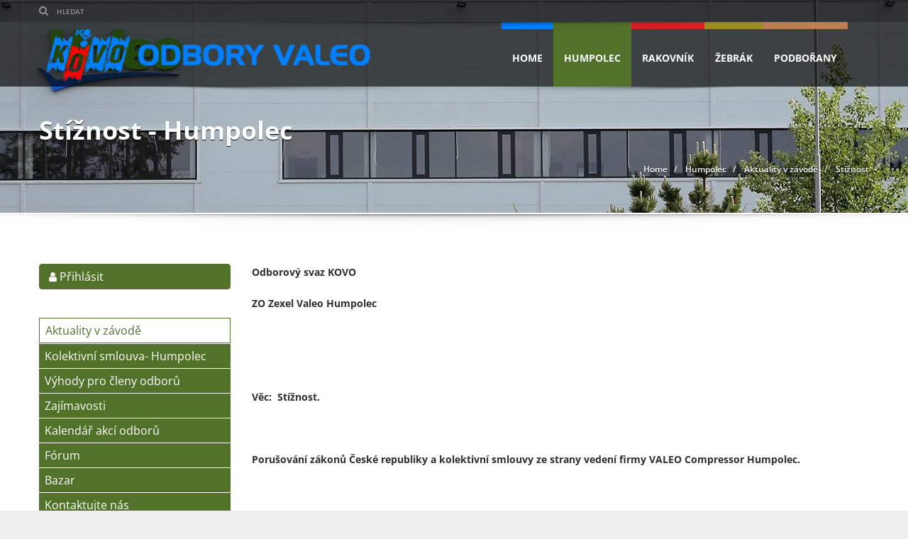

--- FILE ---
content_type: text/html; charset=UTF-8
request_url: https://www.odboryvaleo.cz/humpolec/aktuality-humpolec/stiznost.html
body_size: 6987
content:
<!DOCTYPE html>
<!--<html>-->
<html lang="cs-cz">	<head>
<!-- Basic -->
<meta charset="utf-8">
<title>Stížnost | VALEO ODBORY</title>
<meta name="description" content="Odborový svaz KOVO ZO Zexel Valeo Humpolec Věc:  Stížnost. Porušování zákonů České republiky a kolektivní smlouvy ze strany | VALEO ODBORY">
<meta name="keywords" content="Stížnost | VALEO ODBORY">
<meta name="robots" content="index, follow">
<meta name="application-name" content="CPedit">
<meta name="author" content="CzechProject spol. s r.o.">
<meta property="og:title" content="Stížnost | VALEO ODBORY">
<meta property="og:url" content="https://www.odboryvaleo.cz1/humpolec/aktuality-humpolec/stiznost.html">
<meta property="og:type" content="article">
<meta property="og:description" content="Odborový svaz KOVO ZO Zexel Valeo Humpolec Věc:  Stížnost. Porušování zákonů České republiky a kolektivní smlouvy ze strany | VALEO ODBORY">
<meta property="og:site_name" content="VALEO ODBORY">
<meta itemprop="name" content="Stížnost | VALEO ODBORY">
<meta itemprop="description" content="Odborový svaz KOVO ZO Zexel Valeo Humpolec Věc:  Stížnost. Porušování zákonů České republiky a kolektivní smlouvy ze strany | VALEO ODBORY">
<meta property="og:image" content="https://www.odboryvaleo.cz/img/logo.png">
<meta itemprop="image" content="https://www.odboryvaleo.cz/img/logo.png">
<link rel="apple-touch-icon" sizes="57x57" href="/img/favicon/apple-icon-57x57.png">
<link rel="apple-touch-icon" sizes="60x60" href="/img/favicon/apple-icon-60x60.png">
<link rel="apple-touch-icon" sizes="72x72" href="/img/favicon/apple-icon-72x72.png">
<link rel="apple-touch-icon" sizes="76x76" href="/img/favicon/apple-icon-76x76.png">
<link rel="apple-touch-icon" sizes="114x114" href="/img/favicon/apple-icon-114x114.png">
<link rel="apple-touch-icon" sizes="120x120" href="/img/favicon/apple-icon-120x120.png">
<link rel="apple-touch-icon" sizes="144x144" href="/img/favicon/apple-icon-144x144.png">
<link rel="apple-touch-icon" sizes="152x152" href="/img/favicon/apple-icon-152x152.png">
<link rel="apple-touch-icon" sizes="180x180" href="/img/favicon/apple-icon-180x180.png">
<link rel="icon" type="image/png" sizes="192x192" href="/img/favicon/android-icon-192x192.png">
<link rel="icon" type="image/png" sizes="32x32" href="/img/favicon/favicon-32x32.png">
<link rel="icon" type="image/png" sizes="96x96" href="/img/favicon/favicon-96x96.png">
<link rel="icon" type="image/png" sizes="16x16" href="/img/favicon/favicon-16x16.png">
<meta name="msapplication-TileColor" content="#ffffff">
<meta name="msapplication-TileImage" content="/img/favicon/ms-icon-144x144.png">
<meta name="theme-color" content="#ffffff">
<link rel="manifest" href="/manifest.json">
<!-- Mobile Metas -->
<meta name="viewport" content="width=device-width, initial-scale=1.0, minimum-scale=1.0">
<link href='/fg/css?family=Open+Sans:300italic,400,400italic,700,800&subset=latin,latin-ext' rel='stylesheet' type='text/css'>
<link rel='stylesheet' id='redux-google-fonts-automotive_wp-css' href='/fg/css?family=Open+Sans%3A300%2C400%2C600%2C700%2C800%2C300italic%2C400italic%2C600italic%2C700italic%2C800italic%7CYellowtail%3A400&#038;subset=latin-ext%2Clatin&#038;ver=1493997126' type='text/css' media='all'>
<link href="/css/bootstrap.min.css" rel="stylesheet">
<link href="/css/elegant_ico.css" rel="stylesheet" type="text/css">
<!--[if lte IE 7]><script src="lte-ie7.js"></script><![endif]-->
<link href="/css/menu/styles.min.css?m=1520000337" rel="stylesheet">
<link rel='stylesheet' id='style-css' href='/themes/automotive/css/style.css?ver=1.2' type='text/css' media='all'>
<link rel='stylesheet' id='mobile-css' href='/themes/automotive/css/mobile.css?ver=1.2' type='text/css' media='mobile'>
<link rel='stylesheet' id='wp-css' href='/themes/automotive/css/wp.css?ver=1.1' type='text/css' media='all'>
<link rel='stylesheet' id='social-likes-css' href='/plugins/automotive/css/social-likes.css?ver=4.8.5' type='text/css' media='all'>
<link rel='stylesheet' id='child-style-css' href='/themes/automotive-child/style.css?ver=4.8.5' type='text/css' media='all'>
<link rel='stylesheet' id='font-awesomemin-css' href='/plugins/automotive/css/font-awesome.min.css?ver=4.8.5' type='text/css' media='all'>
<link href="/css/style.min.css?m=1556806026" rel="stylesheet">
<link href="/css/print.css?v=0" rel="stylesheet" media="print">
<!-- HTML5 shim and Respond.js for IE8 support of HTML5 elements and media queries -->
<!-- WARNING: Respond.js doesn't work if you view the page via file:// -->
<!--[if lt IE 9]>
<script src="https://oss.maxcdn.com/html5shiv/3.7.2/html5shiv.min.js"></script>
<script src="https://oss.maxcdn.com/respond/1.4.2/respond.min.js"></script>
<![endif]-->
<script type="text/plain" data-cookie-consent="statistical">
(function (i, s, o, g, r, a, m) {
i['GoogleAnalyticsObject'] = r;
i[r] = i[r] || function () {
(i[r].q = i[r].q || []).push(arguments)
}, i[r].l = 1 * new Date();
a = s.createElement(o),
m = s.getElementsByTagName(o)[0];
a.async = 1;
a.src = g;
m.parentNode.insertBefore(a, m)
})(window, document, 'script', '//www.google-analytics.com/analytics.js', 'ga');
ga('create', 'UA-117449055-5', 'auto');
ga('send', 'pageview');
</script>
<!-- Global site tag (gtag.js) - Google Analytics: G-TVFVJV8HVM -->
<script async src="https://www.googletagmanager.com/gtag/js?id=G-TVFVJV8HVM"></script>
<script>
window.dataLayer = window.dataLayer || [];
function gtag(){ dataLayer.push(arguments);}
gtag('consent', 'default', {
'ad_storage': 'denied',
'ad_user_data': 'denied',
'ad_personalization': 'denied',
'analytics_storage': 'denied',
'wait_for_update': 500
});
gtag('js', new Date());
gtag('config', 'G-TVFVJV8HVM');
</script>
</head>
<body class=" humpolec">
<div id="prekryv"></div>
<!--Header Start-->
<header data-spy="affix" data-offset-top="1" class="clearfix affix-top" itemscope="itemscope" itemtype="https://schema.org/WPHeader">
<div class="toolbar">
<div class="container">
<div class="row">
<div class="col-xs-12 left_bar">
<ul class="left-none">
<div class="login-bar">
</div>
<li class="toolbar_search">
<form method="GET" action="/hledani.php" id="header_searchform">
<button type="submit"><i class="fa fa-search"></i></button>
<input type="search" placeholder="Hledat" class="search_box" name="q" value=""> </form>
</li>
</ul>
</div>
</div>
</div>
<div class="toolbar_shadow"></div>
</div>
<div class="bottom-header" >
<div class="container">
<nav class="navbar navbar-default">
<div class="container-fluid">
<div class="navbar-header">
<button type="button" class="navbar-toggle" data-toggle="collapse" data-target="#bs-example-navbar-collapse-1"> <span class="sr-only">Toggle navigation</span> <span class="icon-bar"></span> <span class="icon-bar"></span> <span class="icon-bar"></span> </button>
<a class="navbar-brand" href="/" title="VALEO ODBORY">
<span class="logo">
<img src='/img/logo.png' class='main_logo' alt='VALEO ODBORY'>
</span>
</a>
</div>
<!-- Collect the nav links, forms, and other content for toggling -->
<div class="collapse navbar-collapse" id="bs-example-navbar-collapse-1" itemscope="itemscope" itemtype="https://schema.org/SiteNavigationElement">
<div class="menu-menu-valeo-container">
<ul id="menu-menu-valeo" class="nav navbar-nav pull-right fullsize_menu">
<li class="menu-item menu-item-type-post_type menu-item-object-page menu-item-home page_item page-item-707 home"><a href="/" title="Valeo | Valeo">Home</a></li>
<li class="menu-item menu-item-type-post_type menu-item-object-page humpolec current-menu-item current_page_item active"><a href="/humpolec/aktuality-humpolec/" title="Humpolec">Humpolec</a></li>
<li class="menu-item menu-item-type-post_type menu-item-object-page rakovnik"><a href="/rakovnik/aktuality-rakovnik/" title="Rakovník">Rakovník</a></li>
<li class="menu-item menu-item-type-post_type menu-item-object-page zebrak"><a href="/zebrak/aktuality-zebrak/" title="Žebrák">Žebrák</a></li>
<li class="menu-item menu-item-type-post_type menu-item-object-page podborany"><a href="/podborany/aktuality-podborany/" title="Podbořany">Podbořany</a></li>
</ul>
</div>
<div class="menu-menu-valeo-container">
<ul id="menu-menu-valeo-1" class="nav navbar-nav pull-right mobile_dropdown_menu">
<li class="menu-item menu-item-type-post_type menu-item-object-page menu-item-home page_item page-item-707 home"><a href="/" title="Valeo | Valeo">Home</a></li>
<li class="dropdown humpolec"><a class="dropdown-toggle" href="/humpolec/aktuality-humpolec/" title="Humpolec" data-toggle="dropdown">Humpolec<span class="dropdown-trigger"><span class="caret"></span></span></a>
<ul class="dropdown-menu" role="menu">
<li><a href="/humpolec/aktuality-humpolec/" title="Aktuality v závodě">Aktuality v závodě</a></li>
<li><a href="/humpolec/kolektivni-smlouva-humpolec/" title="Kolektivní smlouva- Humpolec">Kolektivní smlouva- Humpolec</a></li>
<li><a href="/humpolec/vyhody-humpolec/" title="Výhody pro členy odborů">Výhody pro členy odborů</a></li>
<li><a href="/humpolec/zajimavosti-humpolec/" title="Zajímavosti">Zajímavosti</a></li>
<li><a href="/humpolec/kalendar-akci-humpolec/" title="Kalendář akcí odborů">Kalendář akcí odborů</a></li>
<li><a href="/humpolec/forum-humpolec/" title="Fórum">Fórum</a></li>
<li><a href="/humpolec/bazar/" title="Bazar">Bazar</a></li>
<li><a href="/humpolec/kontaktujte-nas/" title="Kontaktujte nás">Kontaktujte nás</a></li>
</ul>
</li>
<li class="dropdown rakovnik"><a class="dropdown-toggle" href="/rakovnik/aktuality-rakovnik/" title="Rakovník" data-toggle="dropdown">Rakovník<span class="dropdown-trigger"><span class="caret"></span></span></a>
<ul class="dropdown-menu" role="menu">
<li><a href="/rakovnik/aktuality-rakovnik/" title="Aktuality v závodě">Aktuality v závodě</a></li>
<li><a href="/rakovnik/kolektivni-smlouva-2022/" title="Kolektivní smlouva + Mzdový předpis">Kolektivní smlouva + Mzdový předpis</a></li>
<li><a href="/rakovnik/vyhody-rakovnik/" title="Výhody pro členy odborů">Výhody pro členy odborů</a></li>
<li><a href="/rakovnik/fotovideo-rakovnik/" title="Fotovideo">Fotovideo</a></li>
<li><a href="/rakovnik/zajimavosti-rakovnik/" title="Zajímavosti">Zajímavosti</a></li>
<li><a href="/rakovnik/kalendar-akci-rakovnik/" title="Kalendář akcí odborů">Kalendář akcí odborů</a></li>
<li><a href="/rakovnik/bazar/" title="Bazar">Bazar</a></li>
<li><a href="/rakovnik/forum-rakovnik/" title="Fórum">Fórum</a></li>
<li><a href="/rakovnik/kontaktujte-nas-2/" title="BBB">Kontaktujte nás</a></li>
</ul>
</li>
<li class="dropdown zebrak"><a class="dropdown-toggle" href="/zebrak/aktuality-zebrak/" title="Žebrák" data-toggle="dropdown">Žebrák<span class="dropdown-trigger"><span class="caret"></span></span></a>
<ul class="dropdown-menu" role="menu">
<li><a href="/zebrak/aktuality-zebrak/" title="Aktuality v závodě">Aktuality v závodě</a></li>
<li><a href="/zebrak/vyhody-zebrak/" title="Výhody pro členy odborů">Výhody pro členy odborů</a></li>
<li><a href="/zebrak/zajimavosti-zebrak/" title="Zajímavosti">Zajímavosti</a></li>
<li><a href="/zebrak/kalendar-akci-zebrak/" title="Kalendář akcí odborů">Kalendář akcí odborů</a></li>
<li><a href="/zebrak/forum-zebrak/" title="Fórum">Fórum</a></li>
<li><a href="/zebrak/bazar/" title="Bazar">Bazar</a></li>
<li><a href="/zebrak/kontaktujte-nas-3/" title="Kontaktujte nás">Kontaktujte nás</a></li>
</ul>
</li>
<li class="dropdown podborany"><a class="dropdown-toggle" href="/podborany/aktuality-podborany/" title="Podbořany" data-toggle="dropdown">Podbořany<span class="dropdown-trigger"><span class="caret"></span></span></a>
<ul class="dropdown-menu" role="menu">
<li><a href="/podborany/aktuality-podborany/" title="Aktuality v závodě">Aktuality v závodě</a></li>
<li><a href="/podborany/kolektivni-smlouva-podborany/" title="Kolektivní smlouva- Podbořany">Kolektivní smlouva- Podbořany</a></li>
<li><a href="/podborany/ostatni-dokumenty-3/" title="Ostatní dokumenty">Ostatní dokumenty</a></li>
<li><a href="/podborany/vyhody-podborany/" title="Výhody pro členy odborů">Výhody pro členy odborů</a></li>
<li><a href="/podborany/zajimavosti-podborany/" title="Zajímavosti">Zajímavosti</a></li>
<li><a href="/podborany/kalendar-akci-podborany/" title="Kalendář akcí odborů">Kalendář akcí odborů</a></li>
<li><a href="/podborany/forum-podborany/" title="Fórum">Fórum</a></li>
<li><a href="/podborany/bazar/" title="Bazar">Bazar</a></li>
<li><a href="/podborany/kontaktujte-nas-4/" title="Kontaktujte nás">Kontaktujte nás</a></li>
</ul>
</li>
</ul>
</div>
</div>
<!-- /.navbar-collapse --> </div>
<!-- /.container-fluid --> </nav>
</div>
<div class="header_shadow"></div>
</div>
</header>
<!--Header End-->
<div class="clearfix"></div>
<div id="main_obal">
<section id="secondary-banner" class="" data-image="/photos/header/f/0/2.jpg?m=1519980904">
<div class="container">
<div class="row">
<div class="col-lg-7 col-md-7 col-sm-6 col-xs-12">
<h2 class="main-heading">Stížnost - Humpolec</h2>
</div>
<div class="col-lg-5 col-md-5 col-sm-6 col-xs-12">
<ul class='breadcrumb' itemscope>
<li itemprop="itemListElement" itemscope>
<a href="/" title="Home" itemprop="item">
<span itemprop="name">Home</span>
</a>
</li>
<li itemprop="itemListElement" itemscope>
<a href="/humpolec/aktuality-humpolec/" title="Humpolec" itemprop="item">
<span itemprop="name">Humpolec</span>
</a>
</li>
<li itemprop="itemListElement" itemscope>
<a href="/humpolec/aktuality-humpolec/" title="Aktuality v závodě" itemprop="item">
<span itemprop="name">Aktuality v závodě</span>
</a>
</li>
<li class='current_crumb' itemprop="itemListElement" itemscope>
<span itemprop="name">Stížnost</span>
</li>
</ul>
</div>
</div>
</div>
</section>
<!--#secondary-banner ends-->
<div class="message-shadow"></div>
<section class="content">
<div class="container">
<div class="row">
<div class="col-sm-9 col-sm-push-3" id="col-main">
<div class="row page-content">
<article class="col-md-12">
<p><strong>Odborový svaz KOVO</strong></p><p><strong>ZO Zexel Valeo Humpolec</strong></p><p><strong> </strong></p><p><strong> </strong></p><p><strong>Věc:  Stížnost.</strong></p><p><strong> </strong></p><p><strong>Porušování zákonů České republiky a kolektivní smlouvy ze strany vedení firmy VALEO Compressor Humpolec.</strong></p><p> </p><p>Odbory se snaží spolupracovat s vedením společnosti a společně udržet sociální smír v závodě Valeo. Bohužel v poslední době vedení firmy postupuje tak, že svým jednáním porušuje platnou kolektivní smlouvu a zákony České republiky.</p><p> </p><p> </p><ol><li>BOZP audit konaný 15. 4. 2013 odhalil některé nedostatky, na které odbory již v minulosti upozorňovaly vedení společnosti. Nápravná opatření, která měla být aplikovaná do 20. 6. 2013, bohužel stále nefungují.</li><li>Jednostranné zrušení zavedeného poskytování ochranných nápojů. Odbory zásadně nesouhlasí s postupem vedení HR, které neprojednalo s odborovou organizací změnu poskytování ochranných nápojů a neinformovalo o ní zaměstnance. </li></ol><p>V případě, že teplota na pracovištích dosahuje v některých dnech i 35°C, vedení společnosti, podle názoru odborů, dostatečně nepřispívá k ochraně zdraví zaměstnanců při práci.</p><p>Vedení se hájí tím, že zákon neporušuje, což podle odborů není tak zřejmé.</p><p>Podle slov ředitele lidských zdrojů, není finanční úspora na tomto opatření velká.</p><ol><li>Šatny v našem závodě (Valeo Humpolec) neodpovídají normám ČR. Po opakované intervenci ze strany odborů, proběhlo sice jednání, ale bohužel není jasný cíl a datum nápravy. Zdržovací taktika a nezájem ze strany vedení řešit tuto problematiku nás přimělo k podání této stížnosti.</li><li>Archiv je pro každou firmu místo, kde se skladují důležitá data. Bohužel vedení firmy porušuje zákony o požární ochraně a už několik let neřeší tuto problematiku. Na nevyhovující prostory pro archiv (bývalé šatny), odbory upozorňovaly vedení již několikrát. Vedení HR aplikuje stejný postup jako u šaten.</li><li>VPS bonus. Valeo zásadně nedodržuje termíny při vydávání pravidel pro VPS bonus. Také porušuje kolektivní smlouvu, neboť včas neprojednává tento VPS bonus s odborovou organizací. V rozporu s platnou kolektivní smlouvou a bez souhlasu odborové organizace tento VPS bonus vydává. </li></ol><p> </p><p>Výbor odborové organizace žádá vedení v Německu a ve Francii, aby okamžitě zahájili dialog s odbory ZEXEL VALEO Humpolec a společně vyřešili všechny body naší stížnosti. Pokud se tak nestane, naše odborová organizace se obrátí na státní kontrolní orgány, tisk a bude tuto situaci rázně řešit.</p><p> </p><p>V Humpolci 22. 7. 2013</p>
</article>
</div>
<div class="row">
</div>
</div>
<div class="col-sm-3 col-sm-pull-9" id="col-left">
<div id="levy-blok" class="sidebar">
<div class="vc_column-inner ">
<div class="wpb_wrapper">
<div class="wpb_widgetised_column wpb_content_element">
<div class="wpb_wrapper">
<div class="side-widget list col-xs-12">
<div class="textwidget">
<a class="login humpolec" href="#" data-toggle="modal" data-target="#login_modal"><i class="fa fa-user"></i> Přihlásit</a>
</div>
</div>
<nav class="sidebar-nav leve-menu side-widget list col-xs-12">
<div class="menu-humpolec-container cssmenu">
<ul id="menu-humpolec" class="menu">
<li class="menu-item menu-item-type-post_type menu-item-object-page current-menu-item current_page_item active">
<a href="/humpolec/aktuality-humpolec/" title="Aktuality v závodě">Aktuality v závodě</a>
</li>
<li class="menu-item menu-item-type-post_type menu-item-object-page ">
<a href="/humpolec/kolektivni-smlouva-humpolec/" title="Kolektivní smlouva- Humpolec">Kolektivní smlouva- Humpolec</a>
</li>
<li class="menu-item menu-item-type-post_type menu-item-object-page ">
<a href="/humpolec/vyhody-humpolec/" title="Výhody pro členy odborů">Výhody pro členy odborů</a>
</li>
<li class="menu-item menu-item-type-post_type menu-item-object-page ">
<a href="/humpolec/zajimavosti-humpolec/" title="Zajímavosti">Zajímavosti</a>
</li>
<li class="menu-item menu-item-type-post_type menu-item-object-page ">
<a href="/humpolec/kalendar-akci-humpolec/" title="Kalendář akcí odborů">Kalendář akcí odborů</a>
</li>
<li class="menu-item menu-item-type-post_type menu-item-object-page ">
<a href="/humpolec/forum-humpolec/" title="Fórum">Fórum</a>
</li>
<li class="menu-item menu-item-type-post_type menu-item-object-page ">
<a href="/humpolec/bazar/" title="Bazar">Bazar</a>
</li>
<li class="menu-item menu-item-type-post_type menu-item-object-page ">
<a href="/humpolec/kontaktujte-nas/" title="Kontaktujte nás">Kontaktujte nás</a>
</li>
</ul>
</div>
</nav>
</div>
</div>
</div>
</div>
</div>	</div>
</div>
</div>
</section>
<div class="clearfix"></div>
</div>
<!--Footer Start-->
<footer id="footer" itemscope="itemscope">
<div class="container">
<div class="row">
<div class="col-lg-3 col-md-6 col-sm-6 list col-xs-12">
<h4>Miloš Král</h4>
<div class="footer-contact xs-margin-bottom-60">
<ul>
<li><i class="fa fa-map-marker"></i> <strong>Adresa:</strong>Central Trade Park D1 1571, 396 01 Humpolec</li>
<li><i class="fa fa-phone"></i> <strong>Telefon:</strong><a href="tel:+420737271855" rel="nofollow" title="Zavolat: Miloš Král">+420 737 271 855</a></li>
<li><i class="fa fa-envelope-o"></i> <strong>Email:</strong><a class="rozbitej_mejl" href="#milos.kral%z%valeo.com" rel="nofollow" title="Napsat: Miloš Král">#milos.kral%z%valeo.com</a></li>
</ul>
<i class="fa fa-location-arrow back_icon"></i>
</div>
</div>
<div class="col-lg-3 col-md-6 col-sm-6 list col-xs-12">
<h4>Marián Hrouda</h4>
<div class="footer-contact xs-margin-bottom-60">
<ul>
<li><i class="fa fa-map-marker"></i> <strong>Adresa:</strong>Kuštova 2596/II, 269 01 Rakovník</li>
<li><i class="fa fa-phone"></i> <strong>Telefon:</strong><a href="tel:+420731593184" rel="nofollow" title="Zavolat: Marián Hrouda">+420 731 593 184</a></li>
<li><i class="fa fa-envelope-o"></i> <strong>Email:</strong><a class="rozbitej_mejl" href="#marian.hrouda%z%valeo.com" rel="nofollow" title="Napsat: Marián Hrouda">#marian.hrouda%z%valeo.com</a></li>
</ul>
<i class="fa fa-location-arrow back_icon"></i>
</div>
</div>
<div class="col-lg-3 col-md-6 col-sm-6 list col-xs-12">
<h4>Jozef Anděl</h4>
<div class="footer-contact xs-margin-bottom-60">
<ul>
<li><i class="fa fa-map-marker"></i> <strong>Adresa:</strong>Skandinávská 992, 267 53 Žebrák</li>
<li><i class="fa fa-phone"></i> <strong>Telefon:</strong><a href="tel:+420739525580" rel="nofollow" title="Zavolat: Jozef Anděl">+420 739 525 580</a></li>
<li><i class="fa fa-envelope-o"></i> <strong>Email:</strong><a class="rozbitej_mejl" href="#jozef.andel%z%valeo.com" rel="nofollow" title="Napsat: Jozef Anděl">#jozef.andel%z%valeo.com</a></li>
</ul>
<i class="fa fa-location-arrow back_icon"></i>
</div>
</div>
<div class="col-lg-3 col-md-6 col-sm-6 list col-xs-12">
<h4>Věra Bindrová</h4>
<div class="footer-contact xs-margin-bottom-60">
<ul>
<li><i class="fa fa-map-marker"></i> <strong>Adresa:</strong>Hlubany 124, 441 01 Podbořany</li>
<li><i class="fa fa-phone"></i> <strong>Telefon:</strong><a href="tel:+420604491675" rel="nofollow" title="Zavolat: Věra Bindrová">+420 604 491 675</a></li>
<li><i class="fa fa-envelope-o"></i> <strong>Email:</strong><a class="rozbitej_mejl" href="#vera.bindrova%z%valeo.com" rel="nofollow" title="Napsat: Věra Bindrová">#vera.bindrova%z%valeo.com</a></li>
</ul>
<i class="fa fa-location-arrow back_icon"></i>
</div>
</div>
</div>
</div>
</footer>
<div class="clearfix"></div>
<section class="copyright-wrap footer_area">
<div class="container">
<div class="row">
<div class="col-sm-8 col-xs-12">
<div class="loga">
<a href="/" target="_blank"><img src='/img/logo.png' alt='logo' width="200"></a>
<a href="https://news.industriall-europe.eu/" target="_blank"><img src='/img/logo-in.png' alt='logo industriall-europe.eu' width="140"></a>
<a href="https://www.cmkos.cz/" target="_blank"><img src='/img/logo-cmkos.png' alt='logo cmkos.cz' width="40"></a>
<a href="http://www.oskovo.cz/" target="_blank"><img src='/img/logo-kovo.png' alt='logo oskovo.cz' width="43"></a>
<a id="oskovo" href="http://clen.oskovo.cz/" title="Výhody pro členy" target="_blank">Slevový portál OS KOVO</a>
</div>
</div>
<div class="col-sm-4 col-xs-12">
<ul class="social clearfix">
<li><a itemprop="sameAs" class="facebook" href="http://www.facebook.com" title="Přejít na facebook" target="_blank"></a></li>
<li><a itemprop="sameAs" class="youtube" href="https://www.youtube.com/" title="Přejít na youtube" target="_blank"></a></li>
</ul>
<div class="aFooterBlock">
<a href="http://old.odboryvaleo.cz" title="Archiv" target="_blank">Archiv</a>
</div>
<div class="col-lg-12">
<ul id="menu-footer-menu" class="f-nav">
<li class="menu-item menu-item-type-post_type menu-item-object-page menu-item-home page_item page-item-707 home"><a href="/" title="Valeo | Valeo">Home</a></li>
<li class="menu-item menu-item-type-post_type menu-item-object-page humpolec"><a href="/humpolec/aktuality-humpolec/" title="Humpolec">Humpolec</a></li>
<li class="menu-item menu-item-type-post_type menu-item-object-page rakovnik"><a href="/rakovnik/aktuality-rakovnik/" title="Rakovník">Rakovník</a></li>
<li class="menu-item menu-item-type-post_type menu-item-object-page zebrak"><a href="/zebrak/aktuality-zebrak/" title="Žebrák">Žebrák</a></li>
<li class="menu-item menu-item-type-post_type menu-item-object-page podborany"><a href="/podborany/aktuality-podborany/" title="Podbořany">Podbořany</a></li>
</ul>
</div>
</div>
</div>
</div>
</section>
<div id="footer">
<div id="footer-bottom" class="hidden-print">
<div class="container">
<div class="row">
<div class="col-md-6">
<p>&copy; Copyright VALEO ODBORY Všechna práva vyhrazena
<a class="RESPswitch RESPswitchOFF hideOnDesktop" href="?RESPswitch" title="Zobrazit klasickou verzi">Zobrazit klasickou verzi</a> <a class="RESPswitch RESPswitchON hideOnDesktop hidden" href="?RESPswitch" title="Zobrazit mobilní verzi">Zobrazit mobilní verzi</a>
</p>
</div>
<div class="col-md-6 footer-copyright-cp">
<p>Vytvořil <a href="http://czechproject.cz/" id="logo-cp"><svg aria-hidden="true" viewBox="0 0 467.719 90" class="svg-icon"><use xlink:href="/img/loga.svg#czechproject"></use></svg></a>
Systém <a href="http://czechproject.cz/sluzby/redakcni-system-e-shop.html" id="logo-cpedit"><svg aria-hidden="true" viewBox="0 0 188 60" class="svg-icon"><use xlink:href="/img/loga.svg#cpedit"></use></svg></a>
</p>
</div>
</div>
</div>
</div>
</div>	<div class="modal fade" id="login_modal" data-backdrop="static" data-keyboard="true" tabindex="-1">
<div class="vertical-alignment-helper">
<div class="modal-dialog vertical-align-center">
<div class="modal-content">
<div class="modal-body">
<form action="?" method="POST" id="automotive_login_form">
<button type="button" class="close" data-dismiss="modal"><span aria-hidden="true">&times;</span><span class="sr-only">Close</span></button>
<h4>Přihlaste se </h4>
<div class="info_msg hidden"></div>
<input type="hidden" id="stredisko" name="stredisko" value="humpolec">
<input id="login" type="text" placeholder="Osobní číslo nebo nick" name="login" class="username_input margin-right-10 margin-vertical-10">
<input id="pass" type="password" placeholder="Heslo" name="pass" class="password_input margin-right-10 margin-vertical-10"> <i class="fa fa-refresh fa-spin login_loading hidden"></i>
<div class="clearfix"></div>
<input type="submit" class="md-button" name="prihlasit" value="Přihlásit"> <a class="md-button" href="/uzivatel/registrace.php?stredisko=humpolec" title="Registrovat se">Registrace pro nečleny odborů</a> <a class="md-button" href="/uzivatel/zapomenute-heslo.php">Zapomenuté heslo?</a>
</form>
</div>
</div><!-- /.modal-content -->
</div><!-- /.modal-dialog -->
</div>
</div><!-- /.modal -->
<script type="text/javascript" src="/js/jquery.js?ver=1.12.4"></script>
<script type="text/javascript" src="/js/jquery-migrate.min.js?ver=1.4.1"></script>
<link rel="stylesheet" id="rs-plugin-settings-css" href="/plugins/revslider/public/assets/css/settings.css?ver=5.3.1.5" type="text/css" media="all">
<script type="text/javascript" src="/plugins/revslider/public/assets/js/jquery.themepunch.tools.min.js?ver=5.3.1.5"></script>
<script type="text/javascript" src="/plugins/revslider/public/assets/js/jquery.themepunch.revolution.min.js?ver=5.3.1.5"></script>
<script type="text/javascript" src="/plugins/revslider/public/assets/js/prepaire.js"></script>
<!-- Include all compiled plugins (below), or include individual files as needed -->
<script src="/js/bootstrap.min.js" type="text/javascript"></script>
<script src="/js/magnific-popup.min.js" type="text/javascript"></script>
<script type="text/javascript">
var desetinnych_celkem = null;
var desetinnych_platne = null;
</script>
<script src="/js/scripts.min.js?m=1769161599" type="text/javascript" async defer></script>
<!-- IE10 viewport hack for Surface/desktop Windows 8 bug -->
<script src="/js/ie10-viewport-bug-workaround.js"></script>
<div id="alert-message"></div>
<link href="/css/magnific-popup.css" rel="stylesheet">
<link href="/css/cprespons.css" rel="stylesheet">
<link href="/css/slider.css" rel="stylesheet">
</body>
</html>

--- FILE ---
content_type: text/css
request_url: https://www.odboryvaleo.cz/css/menu/styles.min.css?m=1520000337
body_size: 1263
content:
.cssmenu ul ul { display: none; } .cssmenu > ul > li.active > ul { display: block; } .align-right { float: right; } .holder { width: 0; height: 0; position: absolute; top: 0; right: 0; } .holder::after, .holder::before { display: block; position: absolute; content: ""; width: 6px; height: 6px; right: 20px; z-index: 10; -webkit-transform: rotate(-135deg); -moz-transform: rotate(-135deg); -ms-transform: rotate(-135deg); -o-transform: rotate(-135deg); transform: rotate(-135deg); } .holder::after { top: 12px; border-top: 2px solid #b6b8c0; border-left: 2px solid #b6b8c0; } .cssmenu > ul > li > a:hover > span::after, .cssmenu > ul > li.active > a > span::after, .cssmenu > ul > li.open > a > span::after { border-color: #eeeeee; } .holder::before { top: 13px; border-top: 2px solid; border-left: 2px solid; border-top-color: inherit; border-left-color: inherit; } .cssmenu ul ul li.has-sub > a::after { display: block; position: absolute; content: ""; width: 5px; height: 5px; right: 20px; z-index: 10; top: 11.5px; border-top: 2px solid #f1f1f1; border-left: 2px solid #f1f1f1; -webkit-transform: rotate(-135deg); -moz-transform: rotate(-135deg); -ms-transform: rotate(-135deg); -o-transform: rotate(-135deg); transform: rotate(-135deg); } .cssmenu ul ul li.active > a::after, .cssmenu ul ul li.open > a::after, .cssmenu ul ul li > a:hover::after { border-color: #f2f2f2; } 

--- FILE ---
content_type: text/css
request_url: https://www.odboryvaleo.cz/themes/automotive/css/style.css?ver=1.2
body_size: 118106
content:
*{outline:none;}
html{height:100%;}
body{font-family:'Open Sans', sans-serif, Arial;line-height:24px;color:#2d2d2d;overflow-x:hidden;}
a{color:#c7081b;}
a:hover, a:focus{color:#c7081b;}
p, h1, h2, h3, h4, h5, h6{font-family:'Open Sans', sans-serif, Arial;font-weight:400;}
h1{font-size:72px;}
h2{font-size:50px;}
h3{font-size:30px;}
h4{font-size:24px;}
h5{font-size:20px;}
h6{font-size:16px;}
p{margin:0;margin-bottom:20px;font-weight:400;}
p+p{margin:20px 0 0;}
a:hover, a:focus{outline:none;text-decoration:none;}
strong{font-weight:800;}
body .fa-6x{font-size:6em;}
body .fa-7x{font-size:7em;}
img{max-width:100%;height:auto;}
iframe{max-width:100%;border:0;}
.success{font-size:15px;background:#CFFFF5;padding:10px;margin-bottom:10px;border:1px solid #B9ECCE;border-radius:5px;font-weight:normal;}
.error{font-size:15px;background:#FFDFDF;border:1px solid #FFCACA;border-radius:5px;font-weight:normal;padding:5px;margin-bottom:20px;color:#2D2D2D;}
.sort-by-menu{margin-left:-15px;}
.select-wrapper span.sort-by{float:left;margin-right:12px;line-height:33px;color:#333;font-family:'Open Sans', sans-serif;font-size:14px;}
.sbHolder{background:#F7F7F7;border:1px solid rgba(0, 0, 0, 0.0980392);border-radius:4px;}
.sbHolder:focus{outline:none;}
.search_inventory_box div .sbHolder{margin-bottom:8px;}
a.sbSelector:link, a.sbSelector:visited, a.sbSelector:hover{color:#333;font-size:13px;font-family:'Open Sans', sans-serif;line-height:28px;}
.sbHolder .sbToggle{background:url(../images/select-icons.png) 0 1px no-repeat;right:7px;top:12px;width:8px;height:6px;}
.sbHolder .sbToggle:hover{background:url(../images/select-icons.png) 0 1px no-repeat;}
.sbOptions{background:#F7F7F7;border:1px solid rgba(0, 0, 0, 0.0980392) !important;border-top:0 !important;margin-top:-1px;-webkit-border-radius:4px;-webkit-border-top-left-radius:0;-webkit-border-top-right-radius:0;-moz-border-radius:4px;-moz-border-radius-topleft:0;-moz-border-radius-topright:0;border-radius:4px;border-top-left-radius:0;border-top-right-radius:0;}
.sbOptions a:link, .sbOptions a:visited{color:#333;}
.sbHolder{float:left;margin-right:0;}
.sbHolder, .sbHolder .sbOptions{width:auto;}
.sbSelector{line-height:27px;}
.sbSelector{width:100%;}
.sbOptions li{width:100%;}
.font-12px{font-size:12px;line-height:18px;}
.font-12px tbody:before{line-height:8px;content:"\200C";display:block;}
.font-12px>thead>tr>th, .font-12px>tbody>tr>th, .font-12px>tfoot>tr>th, .font-12px>thead>tr>td, .font-12px>tbody>tr>td, .font-12px>tfoot>tr>td{line-height:16px;}
.font-13px{font-size:13px;line-height:18px;}
.font-13px tbody:before{line-height:8px;content:"\200C";display:block;}
.font-13px thead{font-size:14px;font-weight:400;}
.font-13px>thead>tr>th, .font-13px>tbody>tr>th, .font-13px>tfoot>tr>th, .font-13px>thead>tr>td, .font-13px>tbody>tr>td, .font-13px>tfoot>tr>td{line-height:16px;}
.col-width-50{float:left;width:50%;padding-left:15px;}
.font-12px thead{font-size:13px;font-weight:400;}
.font-12px tbody{margin-top:5px;}
.less-margin{margin:0;}
.img-border{float:left;border:solid 1px #3a3a3a;}
.pagination>li>a, .pagination>li>span{border:none;padding:3px 9px;font-size:13px;font-weight:400;background-color:#ffffff;margin-right:6px;color:#000000;border:1px solid #000000;}
.pagination>li:first-child>a, .pagination>li:first-child>span, .pagination>li:last-child>a, .pagination>li:last-child>span{border-radius:0;}
.pagination li.disabled a, .pagination li.disabled a:hover{background-color:#eee;color:#fff;}
.pagination>li>a:hover, .pagination>li>span:hover, .pagination>li>a:focus, .pagination>li>span:focus{background-color:#000000;border-color:#000000;color:#FFF;}
.pagination > li:first-child > a:hover, .pagination > li:last-child > a:hover{color:#fff;}
img.display-img{float:left;padding-right:25px;padding-bottom:10px;padding-top:9px;}
.firstcharacter{float:left;color:#c7081b;font-size:70px;line-height:58px;padding-top:4px;padding-right:8px;padding-left:3px;}
.list-content{margin-top:42px;margin-left:-15px;margin-right:-15px;}
.list-content p{padding:0;}
.choose-list ul{padding:0;margin:0;}
.choose-list ul li{list-style:none;font-size:14px;color:#2d2d2d;line-height:33px;font-weight:400;}
.choose-list ul li:before{width:16px;height:16px;background:#c7081b;font-family:FontAwesome;content:"\f105";margin-right:10px;display:inline-block;color:#FFF;text-align:center;vertical-align:middle;line-height:16px;font-size:12px;-moz-padding-start:1px;}
.pagination-page .pagination > li:first-child > a:hover, .pagination-page .pagination > li:last-child > a:hover{color:#fff;}
.form-selectbox{margin-top:20px;overflow:hidden;}
.list-info{padding:0;}
.list-info span.text-red{color:#c7081b;}
.list-info p, .list-info a{margin:8px 0 0 0;color:#2d2d2d;font-size:13px;line-height:20px;}
.no-margin{margin:0px;}
.bottom-margin-0{margin-bottom:0px !important;}
.fa-angle-left:before, .fa-angle-right:before{font-weight:600;}
body input, body textarea, body select{color:#2D2D2D;}
table.right_table input, table.left_table input{width:90%;}
.margin-bottom-45{margin-bottom:45px;}
pre, code{font-size:0.7em;background-color:#eee;color:#000;}
code{padding:0.2em}
pre{padding:1em;}
#first ~ h2{margin-top:2em}
.small{font-size:0.75em;line-height:1.5em;}
hr{border:none;height:0;border-top:solid 1px #ccc;margin:1.5em 0;}
.alternate-font{font-size:1.5em;font-family:'Yellowtail', cursive;color:#c7081b;}
.theme_font{font-family:"Open Sans";}
.wp_page.is_sidebar .page-content, .blog-post.is_sidebar .page-content{padding-left:0;padding-right:0;}
.wp_page.is_sidebar .sidebar-widget, .blog-post.is_sidebar .sidebar-widget{margin-right:-15px;}
.wp_page.no_sidebar, .blog-post.no_sidebar{margin-left:-15px;margin-right:-15px;}
.page-content{position:static;}
.page-content.col-md-push-3{position:relative;}
.post-entry table a:link{color:#666;font-weight:bold;text-decoration:none;}
.post-entry table a:visited{color:#999999;font-weight:bold;text-decoration:none;}
.post-entry table a:active, .post-entry table a:hover{color:#bd5a35;text-decoration:underline;}
.post-entry table{color:#666;font-size:12px;text-shadow:1px 1px 0px #fff;background:#eaebec;margin:20px 20px 20px 0;border:#ccc 1px solid;-moz-border-radius:3px;-webkit-border-radius:3px;border-radius:3px;-moz-box-shadow:0 1px 2px #d1d1d1;-webkit-box-shadow:0 1px 2px #d1d1d1;box-shadow:0 1px 2px #d1d1d1;}
.post-entry table th{padding:21px 25px 22px 25px;border-bottom:1px solid #e0e0e0;background:#ededed;background:-webkit-gradient(linear, left top, left bottom, from(#ededed), to(#ebebeb));background:-moz-linear-gradient(top, #ededed, #ebebeb);}
.post-entry table th:first-child{text-align:left;padding-left:20px;}
.post-entry table tr:first-child th:first-child{-moz-border-radius-topleft:3px;-webkit-border-top-left-radius:3px;border-top-left-radius:3px;}
.post-entry table tr:first-child th:last-child{-moz-border-radius-topright:3px;-webkit-border-top-right-radius:3px;border-top-right-radius:3px;}
.post-entry table tr{text-align:center;padding-left:20px;}
.post-entry table td:first-child{text-align:left;padding-left:20px;border-left:0;}
.post-entry table td{padding:18px;border-top:1px solid #ffffff;border-bottom:1px solid #e0e0e0;border-left:1px solid #e0e0e0;background:#fafafa;background:-webkit-gradient(linear, left top, left bottom, from(#fbfbfb), to(#fafafa));background:-moz-linear-gradient(top, #fbfbfb, #fafafa);}
.post-entry table tr.even td{background:#f6f6f6;background:-webkit-gradient(linear, left top, left bottom, from(#f8f8f8), to(#f6f6f6));background:-moz-linear-gradient(top, #f8f8f8, #f6f6f6);}
.post-entry table tr:last-child td{border-bottom:0;}
.post-entry table tr:last-child td:first-child{-moz-border-radius-bottomleft:3px;-webkit-border-bottom-left-radius:3px;border-bottom-left-radius:3px;}
.post-entry table tr:last-child td:last-child{-moz-border-radius-bottomright:3px;-webkit-border-bottom-right-radius:3px;border-bottom-right-radius:3px;}
.post-entry table tr:hover td{background:#f2f2f2;background:-webkit-gradient(linear, left top, left bottom, from(#f2f2f2), to(#f0f0f0));background:-moz-linear-gradient(top, #f2f2f2, #f0f0f0);}
.rev_slider .tp-caption.white_bold_thick{letter-spacing:-6px;font-size:72px;line-height:40px;font-weight:800;font-family:"Open Sans";color:#FFF;text-decoration:none;border-style:none;}
.rev_slider .tp-caption.blue_thin{font-weight:normal;font-family:"Open Sans";color:#ACD6F0;font-size:55px;line-height:24px;letter-spacing:-3px;}
.rev_slider .tp-caption.blue_top_border{color:#FFF;border-top:2px solid #ACD6F0;line-height:24px;padding:16px 0px 0px;letter-spacing:-2px;font-size:30px;font-family:"Open Sans";font-weight:400;}
.rev_slider .tp-caption.blue_cursive{font-size:70px;color:#ACD6F0;font-family:'Yellowtail', cursive;padding:0px 5px;line-height:24px;}
.rev_slider .tp-caption.blue_bottom_border{font-family:"Open Sans";font-weight:400;font-size:30px;color:#FFF;border-bottom:2px solid #ACD6F0;line-height:24px;padding:0px 0px 16px;letter-spacing:-2px;}
header{background:rgba(0, 0, 0, 0.65);position:absolute;z-index:1000;width:100%;top:0px;}
header, header *{-webkit-transition:all 0.5s linear;-moz-transition:all 0.5s linear;-o-transition:all 0.5s linear;transition:all 0.5s linear;}
.toolbar{padding:0;color:#fff;min-height:30px;position:relative;z-index:5555;background:rgba(0, 0, 0, 0.2);display:block;}
.toolbar ul{list-style:none;padding:0;margin:0 auto;}
.toolbar ul li{float:left;margin-right:22px;color:#929596;font-size:10px;font-weight:800;line-height:30px;}
ul li.li_mobile_show{margin-right:0;}
.toolbar ul li i{padding-right:5px;font-size:14px;}
.toolbar ul li a{color:#929596;font-size:10px;line-height:30px;font-weight:600;text-transform:uppercase;}
.toolbar .search_box{background:none;box-shadow:none;height:22px;display:inline-block;min-height:initial;margin:0;border:0;color:#929596;font-size:10px;line-height:16px;font-weight:600;text-transform:uppercase;float:none;padding:0 4px;}
.toolbar .search_box::-webkit-input-placeholder, .toolbar .search_box:-moz-placeholder, .toolbar .search_box::-moz-placeholder, .toolbar .search_box:-ms-input-placeholder{color:inherit;transition:all 0.5s linear;}
.toolbar input.search_box::-webkit-input-placeholder, .toolbar input.search_box:moz-placeholder, .toolbar input.search_box::-moz-placeholder, .toolbar input.search_box:-ms-input-placeholder{transition:all 0.5s linear;}
.toolbar input.search_box:hover::-webkit-input-placeholder, .toolbar input.search_box:hover:moz-placeholder, .toolbar input.search_box:hover::-moz-placeholder, .toolbar input.search_box:hover:-ms-input-placeholder{color:#FFF;transition:all 0.5s linear;}
@-webkit-keyframes fadeIn{from{opacity:0;}
to{opacity:1;}
}
@keyframes fadeIn{from{opacity:0;}
to{opacity:1;}
}
.toolbar ul li form{margin-bottom:0;}
.toolbar ul.languages{display:none;position:absolute;top:22px;background-color:rgba(0, 0, 0, 0.7);z-index:9000;border-radius:3px;padding:5px;}
.toolbar ul ul.languages li{width:100%;float:none;margin-right:0;line-height:22px;}
.toolbar ul ul.languages li a{line-height:22px;text-decoration:none;}
.toolbar ul ul.languages li img{margin-right:5px;}
.toolbar li:hover ul.languages, .toolbar ul.languages:hover{display:block;-webkit-animation:fadeIn .5s;animation:fadeIn .5s;}
.toolbar ul.cart_dropdown{display:none;position:absolute;top:22px;background-color:rgba(0, 0, 0, 0.7);z-index:9000;border-radius:3px;padding:5px;}
.toolbar ul ul.cart_dropdown li{width:100%;float:none;margin-right:0;line-height:22px;}
.toolbar ul ul.cart_dropdown li a{line-height:22px;text-decoration:none;}
.toolbar ul ul.cart_dropdown li img{margin-right:5px;}
.toolbar li:hover ul.cart_dropdown, .toolbar ul.cart_dropdown:hover{display:block;-webkit-animation:fadeIn .5s;animation:fadeIn .5s;}
.bottom-header{padding-bottom:21px;margin-bottom:-21px;}
.toolbar_shadow{background-image:url(../images/toolbar_shadow.png);background-size:contain;background-repeat:no-repeat;height:21px;width:100%;position:absolute;left:0;top:initial;}
.header_shadow{background-image:url(../images/header_shadow.png);background-repeat:no-repeat;background-size:contain;padding-bottom:21px;margin-bottom:-21px;}
header.affix .bottom-header{height:initial;background-position:center 68px;}
header .navbar-brand img{height:65px;width:auto;margin-top:-6px;}
.bottom-header .navbar{margin-bottom:0px;border:none;}
header .bottom-header .navbar-default{background-color:transparent;border-color:transparent;}
header .navbar-default .navbar-toggle{border-color:transparent;background-color:transparent;margin-top:17px;}
header .bottom-header .navbar-default .navbar-brand{padding:21px 0 0 0;height:initial;transition-duration:0s;}
header .bottom-header .navbar-default .navbar-nav>li>a{text-transform:uppercase;font-weight:700;font-size:14px;color:#fff;line-height:31px;padding:25px 15px 25px 15px;transition-duration:.15s;}
.bottom-header .navbar-default .navbar-nav>.active>a, .bottom-header .navbar-default .navbar-nav>.active>a:hover, .bottom-header .navbar-default .navbar-nav>.active>a:focus{background-color:#c7081b;color:#fff;}
.bottom-header .navbar-default .navbar-nav> li> a:hover{background-color:#c7081b;}
header.affix{top:-30px;}
header.affix .bottom-header .navbar-default .navbar-brand{padding:11px 0 0 15px;height:59px;}
header.affix .toolbar{}
header.affix .container .navbar{min-height:0px;margin-top:0;}
header.affix .container .navbar .navbar-brand img{height:50px;width:auto;margin-top:-2px;}
header.affix .container .navbar .navbar-nav li a{line-height:10px;padding:28px 10px 21px 10px;font-size:12px;transition-duration:.15s;}
header .nav .open>a, header .nav .open>a:hover, header .nav .open>a:focus, header .navbar-default .navbar-nav>.open>a, header .navbar-default .navbar-nav>.open>a:hover, header .navbar-default .navbar-nav>.open>a:focus{background-color:#c7081b;color:#fff;}
header .navbar-default .navbar-nav>.dropdown>a .caret, header .navbar-default .navbar-nav .dropdown a .caret{display:none;}
header .navbar-default .navbar-nav>.dropdown>a .caret, header .navbar-default .navbar-nav .dropdown a .caret{border-top-color:#FFF;border-bottom-color:#FFF;}
.navbar-default .navbar-nav>.dropdown>a:hover .caret, .navbar-default .navbar-nav>.dropdown>a:focus .caret{border-top-color:#333;border-bottom-color:#333;}
header .navbar-nav.pull-right>li>.dropdown-menu, header .navbar-nav>li>.dropdown-menu{left:0;background:rgba(0, 0, 0, 0.65);right:auto;margin-left:0;font-size:13px;font-weight:400;}
header .navbar-nav.pull-right>li>.dropdown-menu, header .navbar-nav>li>.dropdown-menu >li>a{color:#fff;}
header .navbar-nav li.dropdown:hover > .dropdown-menu{display:block;}
header .navbar-nav li.dropdown .dropdown-menu li.dropdown .dropdown-menu{display:none;}
header .navbar-nav li.dropdown .dropdown-menu li.dropdown:hover > .dropdown-menu{display:block;}
header .navbar-nav>li>.dropdown-menu >li>a{padding:9px 20px;}
header.affix .dropdown .dropdown-menu li.dropdown .dropdown-menu>li>a{font-size:12px;}
header .navbar-nav li.dropdown .dropdown-menu li.dropdown.other_side .dropdown-menu, .dropdown .dropdown-menu li.dropdown.other_side .dropdown-menu{left:-95%;right:100%;transition-duration:0s !important;}
.navbar-collapse.in, .navbar-collapse.collapse, .navbar-collapse.collapsing{border:none;box-shadow:none;}
.safari div#bs-example-navbar-collapse-1.navbar-collapse.collapsing{height:inherit !important;}
.navbar-collapse.in{height:100%;max-height:100%;}
.navbar .navbar-nav li .dropdown-menu>li>a{font-weight:600;font-size:13px;color:#fff;font-family:'Open Sans', sans-serif;transition-duration:.15s;}
.navbar-default .navbar-nav .open .dropdown-menu>li>a:hover, .navbar-default .navbar-nav .open .dropdown-menu>li>a:focus, .navbar-default .navbar-nav .open .dropdown-menu > .active > a, .navbar-default .navbar-nav .open .dropdown-menu > .active > a:hover, .navbar-default .navbar-nav .open .dropdown-menu > .active > a:focus{color:#FFF;background-color:transparent;}
header.affix .container .navbar .navbar-nav li .dropdown-menu>li>a{padding:9px 8px;}
header.affix-top .bottom-header .navbar-default .logo .primary_text{margin-top:3px;}
header .bottom-header .navbar-default .navbar-brand .logo .primary_text{font-family:'Yellowtail', cursive;color:#FFF;font-size:40px;display:block;margin-bottom:10px;text-align:center;padding-right:5px;transition-duration:0s;}
header .bottom-header .navbar-default .logo .secondary_text{color:#FFF;font-family:'Open Sans', sans-serif;font-size:12px;display:block;text-align:center;letter-spacing:9px;text-transform:uppercase;transition-duration:0s;}
header.affix .bottom-header .navbar-default .logo .primary_text{font-size:34px;margin-bottom:0;margin-top:5px;}
header.affix .bottom-header .navbar-default .logo .secondary_text{font-size:8px;}
header .toolbar button{background-color:rgba(0, 0, 0, 0);padding:0;color:#929596;border-radius:0;font-size:14px;vertical-align:baseline;}
.toolbar input.search_box::-webkit-input-placeholder{transition:color 0.5s linear;color:inherit;}
.toolbar input.search_box:hover:-moz-placeholder{transition:color 0.5s linear;color:inherit;}
.toolbar input.search_box:hover:-ms-input-placeholder{transition:color 0.5s linear;color:inherit;}
.left-none li a i:hover{color:#FFF;}
.search-form .select-wrapper .form-element{margin:0 11px 0 14px;}
.dropdown-menu>li>a:hover, .dropdown-menu>li>a:focus{background-color:#c7081b;}
.dropdown-menu{padding:0;margin:0px 0 0;}
.dropdown .dropdown-menu li.dropdown .dropdown-menu{background:rgba(0, 0, 0, 0.65);top:0;left:100%;margin:0;padding:0;}
.dropdown .dropdown-menu li.dropdown .dropdown-menu>li>a{color:#fff;padding:9px 21px;font-weight:600;font-size:13px;color:#fff;font-family:'Open Sans', sans-serif;}
.dropdown .dropdown-menu li.dropdown .dropdown-menu:before{content:"";border:none;}
.dropdown .dropdown-menu li.dropdown .dropdown-menu>li:first-of-type>a{border-radius:4px;border-bottom-right-radius:0;border-bottom-left-radius:0;}
.dropdown-menu>.active>a, .dropdown-menu>.active>a:hover, .dropdown-menu>.active>a:focus, .navbar-default .navbar-nav .open .dropdown-menu>.active>a, .navbar-default .navbar-nav .open .dropdown-menu>.active>a:hover{background-color:#c7081b;}
.dropdown-menu>li:last-of-type>a, .dropdown-menu>li:last-of-type>a{border-radius:4px;border-top-right-radius:0;border-top-left-radius:0;}
.navigation{width:100%;top:0px;}
.container .inner-page > .col-lg-3 + .col-lg-9{padding-right:0;padding-left:24px;}
#secondary-banner{background-color:#000;position:relative;display:block;z-index:22;margin-top:0;text-shadow:0 1px 0 #000;padding-top:150px;color:#fff;height:302px;border-bottom:solid 2px #fff;background-position:center 0;}
@media (max-width:767px){#secondary-banner{padding-top:90px;}
}
.boxed_layout #secondary-banner{height:323px;}
.dynamic-image-1, .dynamic-image-2, .dynamic-image-3, .dynamic-image-4, .dynamic-image-7, .dynamic-image-8, .dynamic-image-9, .dynamic-image-10, .dynamic-image-11, .dynamic-image-12, .dynamic-image-13, .dynamic-image-14, .dynamic-image-15, .dynamic-image-16{background-size:cover;}
.dynamic-image-1{background:url(http://demo.themesuite.com/automotive/images/dynamic-header-1.jpg) top center no-repeat;}
.dynamic-image-2{background:url(http://demo.themesuite.com/automotive/images/dynamic-header-2.jpg) top center no-repeat;}
.dynamic-image-3{background:url(http://demo.themesuite.com/automotive/images/dynamic-header-3.jpg) top center no-repeat;}
.dynamic-image-4{background:url(http://demo.themesuite.com/automotive/images/dynamic-header-4.jpg) top center no-repeat;}
.dynamic-image-5{background:url(http://demo.themesuite.com/automotive/images/dynamic-header-5.jpg) top center no-repeat;}
.dynamic-image-6{background:url(http://demo.themesuite.com/automotive/images/dynamic-header-6.jpg) top center no-repeat;}
.dynamic-image-7{background:url(http://demo.themesuite.com/automotive/images/dynamic-header-7.jpg) top center no-repeat;}
.dynamic-image-8{background:url(http://demo.themesuite.com/automotive/images/dynamic-header-8.jpg) top center no-repeat;}
.dynamic-image-9{background:url(http://demo.themesuite.com/automotive/images/dynamic-header-9.jpg) top center no-repeat;}
.dynamic-image-10{background:url(http://demo.themesuite.com/automotive/images/dynamic-header-10.jpg) top center no-repeat;}
.dynamic-image-11{background:url(http://demo.themesuite.com/automotive/images/dynamic-header-11.jpg) top center no-repeat;}
.dynamic-image-12{background:url(http://demo.themesuite.com/automotive/images/dynamic-header-12.jpg) top center no-repeat;}
.dynamic-image-13{background:url(http://demo.themesuite.com/automotive/images/dynamic-header-13.jpg) top center no-repeat;}
.dynamic-image-14{background:url(http://demo.themesuite.com/automotive/images/dynamic-header-14.jpg) top center no-repeat;}
.dynamic-image-15{background:url(http://demo.themesuite.com/automotive/images/dynamic-header-15.jpg) top center no-repeat;}
.dynamic-image-16{background:url(http://demo.themesuite.com/automotive/images/dynamic-header-16.jpg) top center no-repeat;}
#secondary-banner .main-heading{font-size:36px;font-weight:700;margin-top:15px;color:#FFF;line-height:38px;}
#secondary-banner .secondary-heading{font-weight:300;color:#FFF;}
.breadcrumb{background-color:transparent;float:right;margin-top:68px;padding-left:0;padding-bottom:0;padding-right:0;}
@media (max-width:767px){.breadcrumb{margin-top:5px;}
}
.breadcrumb li, .breadcrumb li a{font-size:12px;font-weight:600;color:#fff;}
.ribbon{float:left;padding-left:15px;padding-right:30px;background:url(../images/ribbon-bg.png) top right no-repeat;line-height:36px;margin-right:12px !important;}
.woocommerce_breadcrumb, .woocommerce_breadcrumb a, .woocommerce_breadcrumb a:hover{font-size:12px;font-weight:600;color:#fff;}
.ribbon-item{line-height:33px;}
.align-right{text-align:right;line-height:26px !important;padding-left:58px;}
.align-left{text-align:left;}
.make_inventory .select-wrapper .my-dropdown .sbHolder .sbToggle{background:url(../images/dropdown-arrow.png) no-repeat 0 -6px;top:7px;width:12px;height:30px;}
.make_inventory .min-dropdown{width:114px !important;margin:0 0;}
.make_inventory span.my-dropdown{width:14px;vertical-align:top;line-height:28px;color:#2d2d2d;font-size:13px;font-weight:normal;position:static;}
.my-dropdown ul li{display:block;white-space:nowrap;}
.my-dropdown{display:inline-block;margin-right:5px;}
.price-ascending-dropdown{width:133px;}
.price-ascending-dropdown a.sbSelector:link, .price-ascending-dropdown a.sbSelector:visited, .price-ascending-dropdown a.sbSelector:hover{font-weight:600;text-align:left;}
div .sbHolder{float:none;display:inline-block;width:auto;}
.search_inventory_box div .sbHolder{width:100%;}
div .sbHolder .sbSelector{position:relative;padding-right:20px;}
.select-wrapper .form-links{padding:0 0 0 31px;}
.horizontal_box .check_box{right:44px;top:2px;}
.search-form .select-wrapper{margin-top:0;}
.search-form .select-wrapper .sbHolder .sbToggle{background:url(../images/dropdown-arrow.png) no-repeat -2px -6px;top:7px;width:12px;height:15px;border-left:1px solid #D6D6D6;}
.min-dropdown{width:114px;margin:0 1px;}
.select-wrapper div[class*="col-md-6"]{padding:0 0 0 16px;}
.search-form .select-wrapper div[class*="col-md-6"]{padding:0 11px 0 16px;}
.select-dropdown{float:left;margin-right:0px;}
.select-dropdown a.sbSelector:link, .select-dropdown a.sbSelector:visited, .select-dropdown a.sbSelector:hover{line-height:27px;}
.accodian_panel .panel-group .panel, .panel.entry-content{background-color:transparent;}
.select-dropdown span{width:11px;vertical-align:top;line-height:28px;color:#2d2d2d;font-size:13px;font-weight:normal;}
.select-dropdown span.sbDisabled{width:100%;}
.min-price{margin-right:0;}
.select-dropdown-large .max-dropdown{width:254px;margin-right:10px;}
.select-input{}
.select-input input[type="text"]{width:252px;}
.select-form .max-dropdown{width:100%;margin-bottom:4px;}
.select-form .max-dropdown .sbHolder{display:block;}
.select-wrapper{width:100%;margin-top:0px;}
.listing_select.select-wrapper{width:100%;padding:0;}
.pagination_select.select-wrapper{width:100%;margin-top:0px;margin-bottom:20px;}
table.left_table{float:left;width:49%;margin-bottom:25px;}
table.right_table{float:right;width:49%;margin-bottom:25px;}
.inner-page.about-us, .inner-page.services, .inner-page.pricing-tables, .inner-page{margin-top:70px;margin-bottom:70px;}
.print_page{cursor:pointer;}
.print_friendly{display:none;}
.vc_row.fullwidth_element, .vc_responsive .wpb_row.fullwidth_element{margin-left:0;margin-right:0;}
.vc_row.fullwidth_element > .vc_col-sm-12, .vc_responsive .wpb_row.fullwidth_element .vc_span12{padding-left:0;padding-right:0;width:100%;position:absolute;left:0;right:0;}
.vc_row.bottom_element{margin-bottom:0;}
.banner-wrap{display:block;position:relative;display:block;z-index:22;margin-top:-21px;}
.boxed_layout .banner-wrap{margin-top:0;}
.banner{display:block;position:relative;margin:0;padding:0;}
.slide{max-width:170px;display:inline-block;margin-right:33px;}
.slide-text-wrap{position:absolute;top:164px;left:7.1%;color:#fff;}
.slide-text-wrap h2{font-size:72px;font-weight:800;font-family:'Open Sans', sans-serif, Arial;letter-spacing:-5px;}
.slide-text-wrap h3{font-size:55px;font-weight:300;color:#acd6f0;font-family:'Open Sans', sans-serif, Arial;margin:-18px 0 0 0;letter-spacing:-2px;}
.slide-text-wrap h4{font-size:30px;font-weight:300;color:#fff;font-family:'Open Sans', sans-serif, Arial;letter-spacing:-2px;margin:-5px 0 0 0;}
.border-box{width:84%;border-top:solid 2px #a5c9dc;border-bottom:solid 2px #a5c9dc;padding:13px 0;margin:38px 0;}
.slide-text-wrap .more-link{background:url(../images/more.png) no-repeat;width:118px;height:32px;display:block;margin:17px auto 12px auto;text-indent:-99999px;}
#secondary-banner.action_on{margin-bottom:-3px;}
.message-wrap{border-bottom:solid 2px #fff;border-top:solid 3px #fff;padding:22px 0;background:#f0f0f0 url(../images/message-shadow.png) top center repeat-x;}
.message-wrap .container .row{margin-left:-15px;margin-right:-15px;}
.message-wrap div[class*="col-"]{padding:0 5px;}
.message-wrap h2{font-size:30px;font-weight:300;color:#000;letter-spacing:-2px;margin:0;padding-left:0;line-height:30px;}
.message-wrap .container .row > div{padding:0;text-align:center;}
.message-wrap .message-shadow{margin-top:25px;}
.message-shadow{position:absolute;width:100%;z-index:77;background:url(../images/message-shadow.png) top center repeat-x;height:21px;}
.layer_style{font-size:20px;color:#FFF;}
.horizontal_box .vehicle_details img{float:none;margin-bottom:0px;}
.tp-banner ul li div.domainate{font-size:72px;font-weight:800;font-family:"Open Sans";letter-spacing:-6px;}
.tp-banner ul li div.internet{font-size:55px;font-weight:normal;font-family:"Open Sans";color:#acd6f0;padding-bottom:55px !important;width:296px;}
.tp-banner ul li div.attract{font-family:"Open Sans";font-weight:400;font-size:30px;color:#FFF;border-top:2px solid #acd6f0;padding-top:16px;letter-spacing:-2px;}
.tp-banner ul li div.qualified{font-family:"Open Sans";font-weight:400;font-size:30px;color:#FFF;border-bottom:2px solid #acd6f0;padding-bottom:16px;letter-spacing:-2px;}
.tp-banner ul li div.more{font-weight:500;font-size:70px;color:#acd6f0;font-family:'Yellowtail', cursive;padding:0 5px;}
.tp-banner ul li div.invest{font-size:48px;color:#6a4123;background-color:#ffeab3;padding:5px;letter-spacing:-3px;}
.tp-banner ul li div.move{font-size:46px;font-weight:800;font-family:"Open Sans";letter-spacing:-6px;}
.tp-banner ul li div.light_brown{font-size:46px;font-weight:800;font-family:"Open Sans";letter-spacing:-6px;color:#ffeab3;}
.tp-banner ul li div.dark_brown{font-size:46px;font-weight:800;font-family:"Open Sans";letter-spacing:-6px;color:#6a4123;}
.tp-banner ul li div.faster{font-size:65px;font-weight:300;font-family:"Open Sans";letter-spacing:-2px;color:#6a4123;font-style:italic;padding-right:10px;}
.tp-banner ul li div.brown_line img{width:488px;height:3px;}
.tp-banner ul li div.big_white{font-size:72px;font-weight:800;letter-spacing:-6px;color:#FFF;}
.tp-banner ul li div.thin_red{font-size:75px;font-weight:200;letter-spacing:-6px;color:#c7081b;}
.tp-banner ul li div.thin_white{font-size:72px;font-weight:200;letter-spacing:-6px;color:#FFF;}
.tp-banner ul li div.thinner_white{font-size:65px;font-weight:200;letter-spacing:-5px;color:#FFF;}
.tp-banner ul li div.thin_dark_blue{font-size:75px;font-weight:200;letter-spacing:-6px;color:#042b5a;}
.tp-banner ul li div.cursive{font-size:122px;letter-spacing:-6px;color:#cbe2d2;font-family:"Yellowtail", cursive;padding-right:20px;}
.tp-banner ul li div.green{color:#b7cd56;font-size:48px;letter-spacing:-4px;}
.view_viewport{position:relative;margin-top:4px;}
.price_tag{left:21%;position:absolute;top:-21px;}
.price_tag img{width:60px;}
.default-btn, .btn-inventory, button, input[type="reset"], input[type="button"], input[type="submit"]{font-size:15.5px;padding:5px 13px;background-color:#c7081b;border-radius:4px;border:0;color:#fff;text-align:center;vertical-align:middle;font-weight:400;}
.default-btn:hover, .btn-inventory:hover, button:hover, input[type="reset"]:hover, input[type="button"]:hover, input[type="submit"]:hover{background-color:#B8091B;color:#fff;}
.default-btn:active, .btn-inventory:active, button:active, input[type="reset"]:active, input[type="button"]:active, input[type="submit"]:active{background-color:#B8091B;outline:0;}
.xs-button, .default-btn.xs-button, .btn-inventory.xs-button, button.xs-button, input[type="reset"].xs-button, input[type="button"].xs-button, input[type="submit"].xs-button{font-size:10px;padding:0 5px;}
.sm-button, .default-btn.sm-button, .btn-inventory.sm-button, button.sm-button, input[type="reset"].sm-button, input[type="button"].sm-button, input[type="submit"].sm-button{font-size:10px;padding:3px 8px;}
.md-button, .default-btn.md-button, .btn-inventory.md-button, button.md-button, input[type="reset"].md-button, input[type="button"].md-button, input[type="submit"].md-button{font-size:13px;padding:5px 13px;}
.lg-button, .default-btn.lg-button, .btn-inventory.lg-button, button.lg-button, input[type="reset"].lg-button, input[type="button"].lg-button, input[type="submit"].lg-button{font-size:18px;padding:7px 15px;}
.xl-button, .default-btn.xl-button, .btn-inventory.xl-button, button.xl-button, input[type="reset"].xl-button, input[type="button"].xl-button, input[type="submit"].xl-button{font-size:24px;padding:11px 18px;}
.fancybox-wrap #recaptcha{width:318px;height:129px;}
.fancybox-inner h3{margin-top:0;margin-bottom:20px;}
.fancybox-inner input[type="submit"]{margin-top:15px;}
.fancybox_textarea{width:100%;}
.fancybox-wrap form.ajax_form tr td{padding:3px 0;}
.latest-tweet > div{padding-bottom:10px;}
.latest-tweet > div > p{color:#fff;padding-left:27px;line-height:24px;}
.latest-tweet > div > i{font-size:16px;padding:5px 0;float:left;}
.ts-tweet-list{list-style:none;}
.ts-tweet-list li:before{font-family:'FontAwesome';content:'\f099';margin:0 5px 0 -25px;color:#FFF;font-size:16px;}
.latest-tweet div:last-of-type, .latest-tweet div:last-of-type p{margin-bottom:0;padding-bottom:0;}
.ts-tweet-list li{margin-bottom:20px;}
.car-block-wrap .container .row{margin-left:-15px;margin-right:-15px;}
.car-block-wrap h4 a{margin:28px 0 12px 0;display:block;color:#c7081b;font-size:20px;font-weight:800;font-family:'Open Sans', sans-serif, Arial;letter-spacing:-0.5px;text-decoration:none;}
.car-block-wrap .container .row > div{margin-bottom:50px;}
.car-info-wrap{background-color:#f0f0f0;padding:37px 0 44px 0;text-align:center;}
.car-info-wrap .container .row{margin-left:-15px;margin-right:-15px;}
.align-center{display:block;text-align:center;}
.car-info-wrap h3{font-weight:600;margin:20px 0 14px 0;letter-spacing:-1px;font-size:29px;font-family:'Open Sans', sans-serif, Arial;}
.welcome-wrap .container .recent-vehicles-wrap .row{margin:0;}
.welcome-wrap h4{color:#c7081b;font-weight:400;font-family:'Open Sans', sans-serif, Arial;margin-bottom:23px;}
.car-rate-block, .content{display:block;}
.small-block{display:block;transition-duration:.25s;}
.small-block h4, .page-content .small-block h4, .small-block a, .welcome-wrap .small-block h4{text-align:center;font-weight:700;letter-spacing:-2px;color:#2d2d2d;font-family:'Open Sans', sans-serif, Arial;}
.side-widget .form_contact input[type=text], .side-widget .form_contact textarea{margin-bottom:15px;padding:3px 5px;}
.small-block i{margin:15px 0 0 0;}
.small-block:hover h4, .small-block:hover a i{color:#c7081b;transition-duration:.25s;}
footer .small-block h4, footer .small-block i, footer .small-block table{color:#FFF;}
footer .small-block h4{font-weight:600;}
footer .small-block table strong{font-weight:700;}
footer .small-block:hover h4, footer .small-block:hover a i, footer .small-block:hover table{color:#999;}
.recent-vehicles-wrap{display:block;}
.recent-vehicles{display:block;padding:0 14px;}
.recent-vehicles .scroller_title{font-weight:800;text-transform:uppercase;color:#c7081b;margin:0;font-family:"Open Sans";margin-right:-15px;margin-top:25px;margin-bottom:10px;line-height:20px;}
.recent-vehicles p{color:#2d2d2d;letter-spacing:-0.5px;}
.car-block{display:block;position:relative;background-color:#f0f0f0;}
.related_post .car-block img{width:100%;}
.car-block img{width:170px;}
.car-block .img-flex{width:100%;top:0;left:0;z-index:555;transition-duration:.3s;}
.car-block .img-flex .align-center{display:none;}
.car-block:hover .img-flex{display:block;overflow:hidden;position:relative;}
.car-block:hover .img-flex .align-center{display:block;background-color:#000;opacity:0.6;position:absolute;width:100%;height:100%;}
.car-block:hover .img-flex i{color:#fff;opacity:1;position:absolute;top:50%;margin-top:-16.5px;left:50%;margin-left:-16.5px;}
.recent-vehicles .car-block:hover .img-flex i{}
.car-block-bottom{display:block;background-color:#f0f0f0;padding:6px 5px 10px 5px;text-align:center;transition-duration:.2s;transition-property:all;}
.car-block:hover .car-block-bottom{background-color:#c7081b;}
.car-block h6 strong{font-size:12px;}
.car-block .car-block-bottom .scroller_text{font-size:12px;margin-top:4px;margin-bottom:0px;line-height:16px;}
.car-block .car-block-bottom .scroller_text strong{font-weight:700;line-height:13px;}
.car-block-bottom .scroller_price{font-size:14px;margin-top:0;margin-bottom:0px;font-weight:600;}
.car-block:hover .car-block-bottom .scroller_text, .car-block:hover .car-block-bottom .scroller_price, .car-block:hover .car-block-bottom .scroller_text strong{color:#fff;}
.top_buttons.form-links li{float:right;}
.select-wrapper ul.top_buttons{padding:0;}
.controls{margin:5px 0;text-align:center;}
.controls .left-arrow, .controls .right-arrow{background-color:#cccccc;color:#FFF;padding:3px 10px;margin:0 9px;}
.controls .disabled{background-color:#eee;}
.controls .left-arrow i, .controls .right-arrow i{font-size:14px;font-weight:800;display:inline-block;}
.controls .left-arrow:hover, .controls .right-arrow:hover{background-color:#c7081b;}
.controls .left-arrow:active, .controls .right-arrow:active{background-color:#ccc;}
.search-form{padding:22px 0 17px 0;background-color:#f0f0f0;margin-top:20px;font-size:13px;}
.search-form input[type=search]{padding-left:10px;}
.form-wrap{display:block;overflow:hidden;}
.form-row{float:left;width:240px;margin-right:20px;margin-bottom:10px;}
.form-row:last-child{margin-right:0px;}
.form-row span{font-size:13px;font-weight:300;padding:0 5px;float:left;}
.form-bottom{overflow:hidden;display:block;}
.form-element{float:left;margin-right:20px;overflow:hidden;padding-right:6px;}
.form-element label{font-weight:300;line-height:14px;margin:0;padding:0;font-size:13px;}
.form-element:last-child{margin-right:0;}
textarea:focus, input[type=text]:focus, .leave-comments form input[type=text]:focus, .leave-comments form textarea:focus, .form_contact input[type='text']:focus, .form_contact textarea:focus{border:1px solid #66AFE9;outline:0;-webkit-box-shadow:inset 0 1px 1px rgba(0, 0, 0, 0.075),0 0 8px rgba(102, 175, 233, 0.6);box-shadow:inset 0 1px 1px rgba(0, 0, 0, 0.075),0 0 8px rgba(102, 175, 233, 0.6);}
.logo-footer{display:inline-block;}
.no_footer .logo-footer{display:block;}
.logo-footer a{color:#999;}
.logo-footer a:hover{text-decoration:none !important;}
.logo-footer a h1{font-family:'Yellowtail', cursive;font-size:40px;text-decoration:none;margin-bottom:0;margin-top:7px;color:#999;display:block;}
.no_footer .logo-footer a h2{text-align:center;color:#FFF;margin-bottom:10px;}
.no_footer .logo-footer a span{text-align:center;color:#c7081b;padding-left:22px;}
.no_footer.copyright-wrap{padding-bottom:0;}
.no_footer.copyright-wrap p{text-align:center;}
.logo-footer a span{display:block;color:#FFF;text-transform:uppercase;letter-spacing:9.5px;font-size:12px;color:#999;font-weight:600;font-family:'Open Sans', sans-serif;text-align:center;}
.copyright-wrap p{word-spacing:2px;margin-top:12px;}
footer{background-color:#3d3d3d;padding:47px 0 64px 0;color:#fff;font-size:14px;}
footer .container .row > div, .copyright-wrap .container .row > div{position:static;}
footer h4{font-size:26px;font-weight:600;margin-bottom:15px;letter-spacing:-1px;text-transform:capitalize;color:#FFF;}
.copyright-wrap a:hover{color:#636363;}
footer img{float:left;margin:7px 15px 3px 0;}
.no-border{border:none;}
.no-border>thead>tr>th, .no-border>tbody>tr>th, .no-border>tfoot>tr>th, .no-border>thead>tr>td, .no-border>tbody>tr>td, .no-border>tfoot>tr>td{padding:1px 3px;border:none;line-height:17px;}
footer form{margin:0;padding:0;}
footer form input[type=text]{padding:3px 5px;display:block;width:100%;border-radius:4px;outline:none;color:#54545e;margin-bottom:15px;font-size:13px;border:transparent;height:34px;}
.copyright-wrap{padding:18px 0 20px 0;background-color:#2f2f2f;color:#999999;font-size:13px;}
.copyright-wrap a{color:#999;}
.social, .f-nav{float:right;list-style:none;padding:0;margin:20px 0;}
.social{width:auto;}
.social li{float:left;display:inline;margin-right:7.5px;margin-bottom:5px;}
.social li a{text-indent:-9999px;width:32px;height:32px;display:block;-webkit-transition:all 300ms ease-out;-moz-transition:all 300ms ease-out;-o-transition:all 300ms ease-out;-ms-transition:all 300ms ease-out;transition:all 300ms ease-out;}
.styled_input textarea, select, div.custom-select, input[type="search"], footer input[type="text"], footer input[type="email"]{background-color:#FFFFFF;float:left;border:1px solid #E4E4E4;min-height:27px;padding:3px 4px;border-radius:4px;font-size:13px;}
.ie input[type="search"]{height:29px;}
.facebook{background:url(../images/social.png) 0px 0px no-repeat;}
.twitter{background:url(../images/social.png) -39px 0 no-repeat;}
.youtube{background:url(../images/social.png) -78px 0px no-repeat;}
.vimeo{background:url(../images/social.png) -117px 0px no-repeat;}
.linkedin{background:url(../images/social.png) -156px 0px no-repeat;}
.rss{background:url(../images/social.png) -195px 0px no-repeat;}
.flickr{background:url(../images/social.png) -234px 0px no-repeat;}
.skype{background:url(../images/social.png) -273px 0px no-repeat;}
.google{background:url(../images/social.png) -312px 0px no-repeat;}
.pinterest{background:url(../images/social.png) -351px 0px no-repeat;}
.instagram{background:url(../images/social.png) -390px 0px no-repeat;}
.yelp{background:url(../images/social.png) -429px 0px no-repeat;}
.facebook:hover{background:url(../images/social.png) 0px -32px no-repeat;}
.twitter:hover{background:url(../images/social.png) -39px -32px no-repeat;}
.youtube:hover{background:url(../images/social.png) -78px -32px no-repeat;}
.vimeo:hover{background:url(../images/social.png) -117px -32px no-repeat;}
.linkedin:hover{background:url(../images/social.png) -156px -32px no-repeat;}
.rss:hover{background:url(../images/social.png) -195px -32px no-repeat;}
.flickr:hover{background:url(../images/social.png) -234px -32px no-repeat;}
.skype:hover{background:url(../images/social.png) -273px -32px no-repeat;}
.google:hover{background:url(../images/social.png) -312px -32px no-repeat;}
.pinterest:hover{background:url(../images/social.png) -351px -32px no-repeat;}
.instagram:hover{background:url(../images/social.png) -390px -32px no-repeat;}
.yelp:hover{background:url(../images/social.png) -429px -32px no-repeat;}
@media only screen and (-webkit-min-device-pixel-ratio:1.3),
only screen and (-o-min-device-pixel-ratio:13/10),
only screen and (min-resolution:120dpi){.social li a{background-image:url(../images/social@2x.png);background-size:461px 65px;}
.social li a:hover{background-size:461px 65px;}
}
.f-nav{list-style:none;padding:0;margin:0;}
.f-nav ul.children{display:none;}
.f-nav li{float:left;display:inline;margin:0 10px 0 11px;}
.f-nav li.current_page_item, .f-nav li.current_page_parent{background-color:transparent;bakground:transparent;}
.footer-contact ul{list-style:none;padding:0;margin:0;}
.footer-contact ul li{font-family:'Open Sans', sans-serif, Arial;line-height:29px;}
.footer-contact ul li i{padding-right:14px;font-size:15px;}
.footer-contact ul li strong{font-weight:700;vertical-align:top;top:0;left:0;height:auto;display:inline-block;width:65px;}
.footer-contact ul li span{font-weight:400;display:inline-block;}
.footer_table tr td strong{color:#FFF;}
.recent_car.car-block{clear:both;margin-bottom:20px;background-color:transparent;}
.recent_car .car-block-bottom{background-color:transparent;}
.recent_car.car-block:first-of-type{padding-top:5px;}
.recent_car.car-block:hover .img-flex i{color:#FFF;opacity:1;position:absolute;top:50%;margin-top:-12.5px;left:50%;margin-left:-10.5px;}
.recent_car.car-block img{width:75px;margin-top:0;margin-bottom:0;}
.recent_car.car-block .img-flex{display:inline-block;width:75px;float:left;margin-right:15px;}
.recent_car.car-block:hover .img-flex .align-center{padding-right:15px;}
.recent_car.car-block:hover .img-flex{}
.recent_car.recent_car .car-block-bottom{display:inline-block;padding-top:0;padding-bottom:0;padding-left:0;vertical-align:top;text-align:left;}
.recent_car.car-block:hover .car-block-bottom{background-color:transparent;}
.recent_car.car-block .car-block-bottom .scroller_text, .recent_car.car-block .car-block-bottom .scroller_text strong, .recent_car.car-block .car-block-bottom .scroller_price{font-size:12px;margin-top:5px;margin-bottom:5px;}
.recent_car.car-block .car-block-bottom .scroller_text:first-of-type{margin-top:0;}
footer .recent_posts_container .side-blog img{max-width:50px;border:0;margin:7px 25px 10px 0;}
footer .recent_posts_container .side-blog strong a{font-weight:normal;}
footer.design_2 h4{letter-spacing:0;}
footer .textwidget, footer p, footer li, footer table{color:#FFF;}
.copyright-wrap p{color:#999;}
.design_2 .footer-contact{position:relative;padding-right:10px;}
.design_2 .footer-contact .back_icon{position:absolute;z-index:2;font-size:185px;top:20px;color:#383838;right:15px;}
.side-content .back_icon{display:none;}
.side-content .list .footer-contact ul li{list-style:none;}
.side-content .list .footer-contact ul li i{padding-left:2px;}
.design_2 .footer-contact ul{position:relative;z-index:3;}
.design_2 .footer-contact ul li{position:relative;padding-left:25px;}
.design_2 .footer-contact ul li i{position:absolute;left:0;top:5px;}
.design_2 .footer-contact ul li strong{width:auto;padding-right:10px;}
.form_contact input[type='text']:first-of-type{margin-right:2%;}
.form_contact input[type='text']{width:49%;margin-bottom:9px;display:inline-block;}
.form_contact textarea[name='message']{width:100%;border-radius:4px;margin-bottom:9px;}
.back_to_top{width:40px;height:40px;background-color:rgba(0, 0, 0, 0.65);color:#FFF;cursor:pointer;text-align:center;position:fixed;right:50px;bottom:50px;padding-top:6px;display:none;z-index:999;transition-duration:.2s;transition-property:background-color;}
.back_to_top:hover{background-color:#c7081b;}
input, select, textarea{margin:0 0 5px 0;padding:0;font-size:0.85em;outline:none;font-family:inherit;-moz-box-sizing:border-box;-webkit-box-sizing:border-box;box-sizing:border-box;}
.styled_input input[type="text"], .styled_input textarea, .styled_input textarea[name="message"], .styled_input select, .styled_input div.styled, .styled_input input[type="file"], .styled_input input[type="email"]{float:left;width:108px;border-radius:2px;border:none;color:#54545e;text-shadow:1px 0 0 0 #fff;padding:1px 4px;}
input[type="text"], input[type="date"], input[type="password"], textarea, textarea[name="message"], input[type="file"], input[type="email"], input.text_input, input[type="tel"]{background-color:#fff;-webkit-box-shadow:none;box-shadow:none;border:1px solid #E4E4E4;}
.ie9 input[type="text"]{line-height:normal;}
textarea{width:100%;height:10em;}
.styled_input input[type="text"], .styled_input input[type="password"], .styled_input textarea, .styled_input textarea[name="message"], .styled_input select, .styled_input div.custom-select, .styled_input input[type="file"], .styled_input input[type="email"]{float:left;width:108px;border-radius:2px;border:1px solid #E4E4E4;color:#54545e;text-shadow:1px 0 0 0 #fff;padding:1px 4px;}
div.styled, div.custom-select{padding:0;margin:0 1px 5px 0;}
.ie7 div.styled, .ie7 div.custom-select{border:none;}
div.styled select, div.custom-select select{width:100%;background-color:transparent;-webkit-appearance:none;-moz-appearance:none;appearance:none;border-radius:4px;border:solid 1px #f0f0f0;box-shadow:none;margin:0;}
div.custom-select select{border:none;}
.ie7 div.styled select, .ie7 div.custom-select{width:100%;background-color:transparent;border:solid 1px #f0f0f0;padding:0;}
input[type="file"]{position:relative;-webkit-appearance:none;-webkit-box-sizing:border-box;box-sizing:border-box;width:40%;padding:0;}
input[type="file"]:active:after{box-shadow:none;}
.styled_input input[type="radio"], .styled_input input[type="checkbox"]{position:absolute;left:-999em;}
.styled_input label:before{display:inline-block;position:relative;top:0.25em;left:-2px;content:'';width:25px;height:20px;background-image:url(../images/formelements.png);}
.styled_input input[type="checkbox"] + label:before{background-position:0 -24px;}
.styled_input input[type="checkbox"]:checked + label:before{background-position:0 0;}
.styled_input input[type="radio"] + label:before{background-position:-25px -25px;}
.styled_input input[type="radio"]:checked + label:before{background-position:-25px 0;}
.ie8 label:before{display:none;content:none;}
.ie8 input[type="checkbox"], .ie8 input[type="radio"], .ie7 input[type="checkbox"], .ie7 input[type="radio"]{position:static;left:0;}
.ie8 input[type="checkbox"], .ie8 input[type="radio"]{position:relative;top:5px;margin-right:0.5em;}
.pricing_table input[type="submit"], .pricing_table input[type="button"]{font-size:13px;border:none;border-radius:4px;padding:4px 11px;border-radius:4px;text-align:center;vertical-align:middle;outline:none;float:none;}
@media screen and (max-width:400px){input[type="text"], textarea, select, div.styled, div.custom-select{width:100%}
}
.select-wrapper .form-element label{position:static;}
.full-width{width:100% !important;}
.styled_input label{margin:0 !important;position:absolute;top:0;right:-47px;}
div.custom-select{margin-right:6px;}
div.custom-select1{width:90px;}
div.custom-select2{width:100px;}
div.custom-select3{width:105px;}
div.custom-select4{width:120px;}
div.custom-select5{width:97px;}
div.custom-select6{width:132px;}
div.custom-select7{width:148px;}
div.custom-select8{width:118px;}
div.custom-select9{width:107px;}
div.custom-select10{width:90px;}
div.custom-select:last-child{margin-right:0;}
.form-selectbox label, .form-selectbox label:before{padding:0 10px 0 0;position:relative;left:-20px;font-weight:300;line-height:33px;background:none !important;float:left;width:auto;margin-left:0;}
.car-block-wrap .container div.flip, .container div.flip{-webkit-perspective:1000;-moz-perspective:1000;-ms-perspective:1000;perspective:1000;-moz-transform:perspective(1000px);-moz-transform-style:preserve-3d;-ms-transform:perspective(1000px);-ms-transform-style:preserve-3d;transform:perspective(1000px);transform-style:preserve-3d;margin:0 auto 30px;}
.flip .card.flipped .back{-webkit-transform:rotateY(0deg);-moz-transform:rotateY(0deg);-o-transform:rotateY(0deg);-ms-transform:rotateY(0deg);transform:rotateY(0deg);}
.flip .card.flipped .front{-webkit-transform:rotateY(180deg);-moz-transform:rotateY(180deg);-o-transform:rotateY(180deg);-ms-transform:rotateY(180deg);transform:rotateY(180deg);}
.card{-webkit-transition:0.6s;-webkit-transform-style:preserve-3d;-ms-transition:0.6s;-ms-transform-style:preserve-3d;-moz-transition:0.6s;-moz-transform:perspective(1000px);-moz-transform-style:preserve-3d;transition:0.6s;transform-style:preserve-3d;position:relative;}
.flip .card .front, .flip .card .back{-webkit-backface-visibility:hidden;-moz-backface-visibility:hidden;-ms-backface-visibility:hidden;backface-visibility:hidden;-webkit-transition:0.6s;-webkit-transform-style:preserve-3d;-moz-transition:0.6s;-moz-transform-style:preserve-3d;-o-transition:0.6s;-o-transform-style:preserve-3d;-ms-transition:0.6s;-ms-transform-style:preserve-3d;transition:0.6s;transform-style:preserve-3d;position:absolute;top:0;left:0;}
.flip .card .front{-webkit-transform:rotateY(0deg);-ms-transform:rotateY(0deg);transform:rotateY(0deg);z-index:2;}
.flip .card .back{-webkit-transform:rotateY(-180deg);-moz-transform:rotateY(-180deg);-o-transform:rotateY(-180deg);-ms-transform:rotateY(-180deg);transform:rotateY(-180deg);background-color:#c7081b;}
.flip .card .face{z-index:2;font-size:2.5em;text-align:center;line-height:50px;outline:1px solid transparent;}
.flip .card .back .hover_title{margin:0;font-family:'Open Sans', sans-serif, Arial;margin-top:40px;font-weight:200;color:#FFF;margin-bottom:14px;}
.flip .card .back i.button_icon{border:2px solid #FFF;border-radius:50%;width:44px;height:44px;line-height:24px;transition-duration:.2s;font-size:18px;padding-top:8px;display:inline-block;}
.flip .card .back i.button_icon:before{color:#FFF;}
.flip .card .back i.button_icon:hover:before{color:#c7081b;}
.flip .card .back i.button_icon:hover{background-color:#FFF;}
.home-slider-thumbs ul li a img{opacity:0.65;}
.home-slider-thumbs ul li a:hover img, .home-slider-thumbs ul li.flex-active-slide a img{opacity:1;}
.content .error-message{text-align:center;}
.content h2.error{background:none;font-weight:800;font-size:330px;margin:0 auto;border:0;display:block;}
.content .error-message .exclamation{display:inline-block;margin-right:50px;line-height:inherit;}
.error-message em{font-size:120px;font-weight:300;}
.about-us h3, .blog-container h3, .blog-post h3, .side-content h3, .services h3, .page-content h3{font-size:22px;line-height:22px;font-weight:800;color:#c7081b;margin:10px 0;}
.wp_page .page-content h2, .page-content h3, .page-content h4{color:#c7081b;}
.about-us p, .blog-container p, .blog-post p{font-size:14px;color:#2d2d2d;line-height:24px;}
.about-us .about-us-paragraphs{padding-left:0;}
.about-us .specialize-in{padding-right:0;}
.about-us-paragraphs h3{margin-bottom:5px;}
#full-width .content-wrap div[class*="col-"]{padding:0;}
.full-width-sidebar .side-content .search-box input[type=submit]{margin-top:2px;}
h3.recent_posts{margin-bottom:23px;}
.side-blog{margin-bottom:20px;margin-top:10px;}
.side-blog:first-of-type{margin-top:0;}
.side-blog:last-of-type{margin-bottom:0;}
.side-content .side-blog strong{color:#c7081b;font-size:14px;font-weight:700;line-height:normal;display:block;}
.side-content .side-blog p{line-height:18px;margin-top:6px;margin-left:6px;margin-bottom:0;}
.side-content form input[type=text]{border:solid 1px #E4E4E4;padding:3px 5px;display:block;width:100%;border-radius:4px;outline:none;color:#999;margin-bottom:0;font-size:13px;box-shadow:none;}
.side-content .form-group{margin-top:29px;}
.side-content .list{max-width:100%;padding-right:0;padding-left:0;}
.side-content .list h3{text-transform:uppercase;}
.side-content .list ul{margin-bottom:0;}
.side-content .list ul li{color:#3b3b3b;font-size:14px;list-style:square;}
.side-content .list ul li:last-child a:hover{text-decoration:none;}
.side-content .list ul li span{color:#c7081b;font-size:14px}
.side-content .choose-list ul li{font-size:13px;}
.side-content .choose-list ul li{list-style:none;line-height:32px;}
.side-content .left_inventory form{margin-top:20px;}
.inner-page.full-width-sidebar.row > .col-lg-9{margin-bottom:0;}
.content .container .inner-page.full-width-sidebar .col-lg-9{margin-left:-15px;}
.content .container .inner-page.full-width-sidebar .col-lg-3{padding-right:0;}
.content .container .inner-page *{word-break:normal;-moz-word-break:normal;}
.pricing_dept h2, .pricing-layout h2{color:#2e2e2e;font-size:30px;font-weight:600;margin-top:0px;}
.pricing_wrapper h3{color:#2e2e2e;font-size:30px;font-weight:600;margin-top:40px;margin-bottom:35px;}
.pricing_wrapper.layout-4 h3{margin-top:0;margin-bottom:33px;}
.main_pricing h3 i{position:absolute;font-weight:normal;left:16%;font-style:normal;top:28%;}
.main_pricing h3 b{color:#c7081b;font-weight:normal;position:absolute;top:26%;right:42%;}
.main_pricing h3 strong{font-weight:400;font-size:80px;padding-left:25px;}
.layout-3 .inside{position:relative;left:19px;margin-bottom:-8px;}
.layout-4 .inside{position:relative;left:19px;margin-bottom:-6px;}
.layout-3 .pricing_table, .layout-4 .pricing_table{text-align:center;overflow:hidden;}
.layout-3 .pricing-header{background-color:#c7081b;text-align:center;display:block;color:#fff;}
.layout-4 .pricing-header{background-color:#c7081b;text-align:center;display:block;color:#fff;padding:6px 0;}
.layout-3 .pricing-header h4{margin:0;font-size:22px;}
.layout-4 .pricing-header h4{margin:0;font-size:18px;}
.layout-3 .main_pricing, .layout-4 .main_pricing{background-color:#f8f8f8;border:1px solid #dbdbdb;border-top:none;}
.layout-3 .main_pricing .inside span.super, .layout-4 .main_pricing .inside span.super{font-size:32px;color:#505050;position:relative;top:-37px;left:-5px;font-weight:400;}
.layout-3 .main_pricing .inside span.amt, .layout-4 .main_pricing .inside span.amt{font-size:92px;color:#c7081b;line-height:92px;letter-spacing:-5px;margin-right:5px;}
.layout-3 .main_pricing .inside span.sub1, .layout-4 .main_pricing .inside span.sub1{font-size:28px;color:#c7081b;position:relative;top:-46px;}
.layout-4 .main_pricing .inside span.sub1{top:-34px;}
.layout-3 .main_pricing .inside span.slash, .layout-4 .main_pricing .inside span.slash{position:relative;top:-26px;right:8px;}
.layout-4 .main_pricing .inside span.slash{top:-20px;right:5px;}
.layout-3 .main_pricing .inside span.sub, .layout-4 .main_pricing .inside span.sub{font-size:32px;color:#505050;font-style:italic;font-weight:400;position:relative;top:0;left:-12px;}
.layout-3 .category_pricing ul, .layout-4 .category_pricing ul{padding:0;margin:0;background-color:#fff;border:1px solid #dbdbdb;border-top:none;border-bottom:none;}
.layout-3 .category_pricing ul li{list-style:none;font-size:16px;color:#747474;border-top:1px solid #efefed;padding:8px 0;}
.layout-4 .category_pricing ul li{list-style:none;font-size:16px;color:#747474;border-top:1px solid #efefed;padding:2px 0;margin-top:1px;line-height:23px;}
.layout-3 .category_pricing ul li:first-child, .layout-4 .category_pricing ul li:first-child{border-top:none;}
.layout-3 .price-footer{background-color:#f8f8f8;text-align:center;border:1px solid #dbdbdb;}
.layout-4 .price-footer{background-color:#f8f8f8;text-align:center;padding:14px 0 15px 0;border:1px solid #dbdbdb;}
.layout-4 .main_pricing .inside span.super{font-size:26px;top:-28px;}
.layout-4 .main_pricing .inside span.amt{font-size:67px;line-height:72px;}
.layout-4 .main_pricing .inside span.sub1{font-size:20px;}
.layout-4 .main_pricing .inside span.sub{font-size:23px;}
.layout-4 .category_pricing ul li{font-size:14px;}
.page-view, .form-links li a, .video-link{padding:0;list-style:none;margin-bottom:0;margin-right:0;border-radius:4px;-webkit-border-radius:4px;float:right;display:block;-moz-border-radius:5px/3px;-webkit-border-radius:5px/3px;border-radius:5px/3px;background:#F7F7F7;}
ul.top_buttons li a{border:1px solid rgba(0, 0, 0, 0.0980392);color:#3a3a3a;margin:0 5px 0 0;font-size:12px;font-weight:600;padding:0 8px;height:30px;line-height:28px;}
.page-view li{float:left;display:block;}
.page-view li a{display:block;text-indent:-99999px;width:35px;height:28px;}
.page-view li:nth-child(1) a, .page-view li.active:nth-child(1) a, .page-view li.active:nth-child(1) a:hover{background-image:url(../images/grid.png);background-repeat:no-repeat;background-position:10px 8px;border-radius:4px 0 0 4px;}
.page-view li:nth-child(2) a, .page-view li.active:nth-child(2) a, .page-view li.active:nth-child(2) a:hover{background-image:url(../images/grid.png);background-repeat:no-repeat;background-position:-25px 8px;border-radius:0;}
.page-view li:nth-child(3) a, .page-view li.active:nth-child(3) a, .page-view li.active:nth-child(3) a:hover{background-image:url(../images/grid.png);background-repeat:no-repeat;background-position:-61px 8px;border-radius:0;}
.page-view li:nth-child(4) a, .page-view li.active:nth-child(4) a, .page-view li.active:nth-child(4) a:hover{background-image:url(../images/grid.png);background-repeat:no-repeat;background-position:-96px 8px;border-radius:0;}
.page-view li:nth-child(5) a, .page-view li.active:nth-child(5) a, .page-view li.active:nth-child(5) a:hover{background-image:url(../images/grid.png);background-repeat:no-repeat;background-position:-133px 8px;border-radius:0;}
.page-view li:nth-child(6) a, .page-view li.active:nth-child(6) a, .page-view li.active:nth-child(6) a:hover{background-image:url(../images/grid.png);background-repeat:no-repeat;background-position:-169px 8px;border-radius:0;margin-right:0;}
.inventory-sidebar{padding-right:0;}
.page-view.nav li:first-child{margin-left:0;-webkit-border-bottom-left-radius:4px;border-bottom-left-radius:4px;-webkit-border-top-left-radius:4px;border-top-left-radius:4px;-moz-border-radius-bottomleft:4px;-moz-border-radius-topleft:4px;}
.page-view.nav li:last-child{-webkit-border-top-right-radius:4px;border-top-right-radius:4px;-webkit-border-bottom-right-radius:4px;border-bottom-right-radius:4px;-moz-border-radius-topright:4px;-moz-border-radius-bottomright:4px;border-right:1px solid rgba(0,0,0,0.1);}
.page-view.nav li{display:inline-block;padding:0;margin-bottom:0;font-size:14px;line-height:20px;color:#333;text-align:center;text-shadow:0 1px 1px rgba(255,255,255,0.75);vertical-align:middle;cursor:pointer;background-color:#e6e6e6;background-image:-moz-linear-gradient(top, #fff, #e6e6e6);background-image:-webkit-gradient(linear, 0 0, 0 100%, from(#fff), to(#e6e6e6));background-image:-webkit-linear-gradient(top, #fff, #e6e6e6);background-image:-o-linear-gradient(top, #fff, #e6e6e6);background-image:linear-gradient(to bottom, #fff, #e6e6e6);background-repeat:repeat-x;border:1px solid #ccc;border-color:#e6e6e6 #e6e6e6 #bfbfbf;border-color:rgba(0,0,0,0.1) rgba(0,0,0,0.1) rgba(0,0,0,0.25);border-bottom-color:#b3b3b3;-webkit-border-radius:4px;-moz-border-radius:4px;border-radius:0;filter:progid:DXImageTransform.Microsoft.gradient(startColorstr='#ffffffff', endColorstr='#ffe6e6e6', GradientType=0);filter:progid:DXImageTransform.Microsoft.gradient(enabled=false);-webkit-box-shadow:inset 0 1px 0 rgba(255,255,255,0.2), 0 1px 2px rgba(0,0,0,0.05);-moz-box-shadow:inset 0 1px 0 rgba(255,255,255,0.2), 0 1px 2px rgba(0,0,0,0.05);box-shadow:inset 0 1px 0 rgba(255,255,255,0.2), 0 1px 2px rgba(0,0,0,0.05);border-right:0;}
.page-view.nav{border-bottom:0;}
.page-view.nav li a{margin-right:0;border:0;}
.page-view.nav > li > a{padding:0;}
.page-view.nav>li>a:hover, .page-view.nav>li>a:focus{border-color:transparent;background-color:transparent;}
.page-view.nav{margin-top:-2px;}
.listing_sort .sort-by{margin-left:-15px;}
.listing-view .ribbon strong{font-weight:600;font-size:14px;line-height:36px;}
.listing-view .nav-tabs>li.active>a, .listing-view .nav-tabs>li.active>a:hover, .listing-view .nav-tabs>li.active>a:focus, .listing-view ul.page-view.nav-tabs li.active a{background-color:transparent;padding:0;border:1px solid transparent;border-bottom:0;}
.page-view.nav li:hover, .page-view.nav li.active{background-color:#e2e2e2;background-image:none;}
.page-view.nav li.active{background-image:none;outline:0;-webkit-box-shadow:inset 0 2px 4px rgba(0,0,0,0.15), 0 1px 2px rgba(0,0,0,0.05);-moz-box-shadow:inset 0 2px 4px rgba(0,0,0,0.15), 0 1px 2px rgba(0,0,0,0.05);box-shadow:inset 0 2px 4px rgba(0,0,0,0.15), 0 1px 2px rgba(0,0,0,0.05);}
.inventory-3 .porche .car-detail, .inventory-4 .porche .car-detail{font-size:13px;}
.inventory-4 .porche .porche-header span{font-size:18px;}
.inventory-4 .porche .porche-header strong{font-size:26px;line-height:50px;}
.inventory-4 .porche .car-detail .table>tbody>tr>td{padding:11px 4px 12px 11px;}
.inventory-4 .porche .car-detail .option-tick-list ul{padding:0 0 0 38px;}
.inventory-heading{color:#3a3a3a;display:block;}
.inventory-heading h2{font-size:33px;font-weight:700;margin:0;letter-spacing:-2.5px;line-height:33px;}
.inventory-heading span{font-size:22px;line-height:20px;letter-spacing:-1.5px;word-spacing:2px;display:inline-block;}
.inventory-heading em{font-size:14px;line-height:51px;letter-spacing:-1px;}
.content-nav ul{padding:0;margin:0;}
.content-nav ul li{list-style:none;display:inline-block;padding:4px 8px 2px 8px;background:#1e5799;background:-moz-linear-gradient(top, #1e5799 0%, #ffffff 0%, #e7e7e7 99%, #e7e7e7 100%);background:-webkit-gradient(linear, left top, left bottom, color-stop(0%, #1e5799), color-stop(0%, #ffffff), color-stop(99%, #e7e7e7), color-stop(100%, #e7e7e7));background:-webkit-linear-gradient(top, #1e5799 0%, #ffffff 0%, #e7e7e7 99%, #e7e7e7 100%);background:-o-linear-gradient(top, #1e5799 0%, #ffffff 0%, #e7e7e7 99%, #e7e7e7 100%);background:-ms-linear-gradient(top, #1e5799 0%, #ffffff 0%, #e7e7e7 99%, #e7e7e7 100%);background:linear-gradient(to bottom, #1e5799 0%, #ffffff 0%, #e7e7e7 99%, #e7e7e7 100%);filter:progid:DXImageTransform.Microsoft.gradient(startColorstr='#1e5799', endColorstr='#e7e7e7', GradientType=0);border-radius:4px;margin-left:1.5px;position:relative;height:auto;}
.content-nav ul li:before{font-family:fontAwesome;display:block;color:#5c5c5c;position:absolute;left:9px;top:4px;font-size:13px;padding-left:1px;}
.content-nav ul li a{font-size:12px;display:block;color:#3a3a3a;font-weight:700;line-height:23px;padding-left:19px;letter-spacing:-0.5px;}
.content-nav ul li.next1 a{padding-left:0;padding-right:20px;}
.content-nav ul li a:hover{text-decoration:none;}
.slider .flexslider, .home-slider-thumbs .flexslider{border:none;}
.slider .flexslider{margin:0 0 4px;}
.example-tabs .nav > li > a{padding:5px 11px;font-size:14px;font-weight:700;text-transform:capitalize;color:#3a3a3a;letter-spacing:-0.5px;text-shadow:1px 1px 0px #ffffff;}
.example-tabs .nav{}
.example-tabs .nav li{margin:0 3px 0 0px;display:inline;float:left;list-style:none;}
.example-tabs .nav > li:last-child{margin-right:0;}
.example-tabs .nav-tabs>li>a{border:none;}
.btn-inventory{font-size:13px;border:none;border-radius:4px;padding:4px 10px;border-radius:4px;color:#fff;text-align:center;vertical-align:middle;outline:none;margin-top:10px;padding:5px 8px 4px 10px;margin-top:13px;line-height:20px;cursor:pointer;}
.btn-inventory:hover{text-decoration:none;color:#FFF;}
.car_category h3{margin:0px;font-size:22px;margin-bottom:5px;}
.cat_table{float:left;padding-left:0;width:50%;}
.cat_accordian{float:left;width:20%;}
.car_category{width:55%;float:left;position:relative;}
.cat_accordian .price-wrap{margin-top:0px;padding-left:20px;}
.cat_accordian form{float:right;}
.car_fax{position:absolute;left:34%;bottom:-4%;}
.car-list{padding:14px;background:linear-gradient(to bottom, #FFFFFF 0%, #F9F9F9 100%) repeat scroll 0 0 rgba(0, 0, 0, 0);border:1px solid #E5E5E5;border-radius:4px;box-shadow:2px 2px 2px #F6F6F6;display:block;margin-bottom:20px;overflow:hidden;position:relative;}
.car-list .car_category .car_fax img{width:55px;}
#features ul{-moz-column-count:3;-moz-column-gap:20px;-webkit-column-count:3;-webkit-column-gap:20px;column-count:3;column-gap:20px;margin-left:0;}
#features ul li{padding-left:20px;}
#features ul li .fa-li{left:-8px;top:5px;color:#c7081b;}
.content-nav ul li.gradient_button:hover, .gradient_button:hover{background:-webkit-gradient(linear, left top, left bottom, color-stop(0.05, #e9e9e9), color-stop(1, #f9f9f9));background:-moz-linear-gradient(center top, #e9e9e9 5%, #f9f9f9 100%);filter:progid:DXImageTransform.Microsoft.gradient(startColorstr='#e9e9e9', endColorstr='#f9f9f9');background-color:#e9e9e9;}
ul.nav-tabs li.active a{border-bottom:1px solid #FFF;}
.horizontal_box{position:relative;margin-bottom:10px;border:1px solid #e5e5e5;border-radius:12px;padding:6px 10px 13px 10px;background:rgb(255, 255, 255);background:-moz-linear-gradient(90deg, rgb(255, 255, 255) 26%, rgb(245, 245, 245) 64%);background:-webkit-linear-gradient(90deg, rgb(255, 255, 255) 26%, rgb(245, 245, 245) 64%);background:-o-linear-gradient(90deg, rgb(255, 255, 255) 26%, rgb(245, 245, 245) 64%);background:-ms-linear-gradient(90deg, rgb(255, 255, 255) 26%, rgb(245, 245, 245) 64%);background:linear-gradient(180deg, rgb(255, 255, 255) 26%, rgb(245, 245, 245) 64%);}
.horizontal_box:hover{background:#FFF;box-shadow:0px 0px 14px 1px #ccc;cursor:pointer;}
.horizontal_box h3{font-size:22px;font-weight:bold;color:#3a3a3a;margin-bottom:28px;margin-top:0px;letter-spacing:-1px;padding-right:20px;}
.clear{clear:both;}
.vehicle_demo{margin-top:6px;}
.check_box{position:absolute;top:0px;right:-7px;}
.vehicle_details{margin-top:8px;}
.vehicle_details .price-wrap{padding:0 0 0 15px;width:100%;}
.vehicle_details .price{padding-left:6px;width:96px;}
.tax{position:relative;top:-6px;padding:0 22px;}
.no-margin{margin:0px;}
.carfax{margin-right:35px;}
.sales_tax{margin-top:5px;}
.sales_tax em{font-size:12px;}
.video_details{margin-top:0px;}
.price-wrap .price-tag{font-size:30px;}
.bottom-margin-0{margin-bottom:0px !important;}
.horizontal_box .vehicle_details .table tr td{font-size:12px;}
.horizontal_box .vehicle_details .table tr td:last-child{padding-left:5px;}
.inventory_right{float:left;width:82%;padding:0px 0 0px 18px;}
.car_type_heading{position:relative;float:left;width:79%;padding:0px 15px;}
.car_type_heading h3{position:relative;font-size:26px;font-weight:700;margin-top:0px;letter-spacing:-0.5px;line-height:19px;margin-left:6px;word-spacing:-4px;}
.car-type{width:60%;float:left;}
.car-type .col-width-50{padding-left:0px;width:44%;}
.right_carList .car-type .col-width-60{width:49%;padding-left:14px;}
.right_carList .check_box_right{position:absolute;right:22px;top:-9px;}
.car-type-price{float:left;width:40%;padding-left:15px;}
.car-type-price .price-wraper{float:left;margin:0px;padding-left:105px;}
.right_carList .car-type-price .price-wraper{padding-left:43px;}
.car-type-price .car-type-col-2{padding:0px;margin:10px;}
.left-none li a:hover, .right-none li a:hover, .left-none li:hover input, .left-none li:hover i.fa{color:#FFF;text-decoration:none;}
.car-type-list .list_img:hover > .hover_carInventory{display:block;}
.car_heading{margin-left:214px;}
.car_heading h3{position:relative;font-size:26px;font-weight:700;margin-top:-1px;letter-spacing:-0.5px;line-height:22px;margin-left:6px;word-spacing:-4px;}
.car_heading{position:relative;}
.inventory-wide-sidebar-right .margin-top-20{margin-top:0;}
.vehicle_details .img-border{margin:0 auto;}
.vehicle_details .table-responsive{padding:10px 18px 0 18px;}
.right_carList .car-type-list .list_img{width:200px;}
.right_carList .car-type-list .car_type_heading{width:74%;}
.right_carList .car-type-list .inventory_right{padding:0px 0px 0px 14px;width:76%;}
.right_carList .car-type-list .inventory_right .wrapper_carList .car-type{width:71%;float:left;}
.right_carList .car-type-list .inventory_right .wrapper_carList .car-type-price{width:29%;float:left;padding-left:0;}
.hover_carInventory{display:none;}
.hover_carInventory{position:absolute;left:10px;bottom:0px;z-index:4;border:1px solid #000;}
.vehicle_demo{margin-top:20px;}
.check_box{position:absolute;top:0px;right:-7px;}
.vehicle_details .price-wrap{margin:0px;}
.carfax{margin-right:35px;}
.horizontal_box img.img-border{float:none;margin:0 auto;}
.horizontal_box .vehicle_details .table tr td:first-child{width:92px;}
.make_inventory div[class*="col-md-3"]{padding:0 10px;}
.make_inventory .my-dropdown{width:100%;}
.make_inventory .select-wrapper .form-element{margin:7px 4px 3px 9px;}
.listing-view{padding:0;}
.left_inventory{margin-left:0px;}
.inventory-2 > .row, .inventory-3 > .row, .inventory-4 > .row{margin-left:-15px;margin-right:-15px;}
.listing-view .row{margin:0;}
.wrapper_carList .car-type .col-width-50{width:44%;}
.car-type-list{position:relative;display:block;overflow:hidden;padding:12px 10px 8px 10px;margin-bottom:20px;border:solid 1px #e5e5e5;box-shadow:2px 2px 2px #f6f6f6;border-radius:14px;-webkit-border-radius:14px;background:rgb(255, 255, 255);background:-moz-linear-gradient(90deg, rgb(255, 255, 255) 26%, rgb(245, 245, 245) 64%);background:-webkit-linear-gradient(90deg, rgb(255, 255, 255) 26%, rgb(245, 245, 245) 64%);background:-o-linear-gradient(90deg, rgb(255, 255, 255) 26%, rgb(245, 245, 245) 64%);background:-ms-linear-gradient(90deg, rgb(255, 255, 255) 26%, rgb(245, 245, 245) 64%);background:linear-gradient(180deg, rgb(255, 255, 255) 26%, rgb(245, 245, 245) 64%);}
.car-type-list:hover{background:#FFF;box-shadow:0px 0px 14px 1px #ccc;cursor:pointer;}
.right_carListt:hover{background:#FFF;box-shadow:0px 0px 14px 1px #ccc;cursor:pointer;}
.price-wrap .price-tag{font-size:30px;padding-left:0px;}
.horizontal_box .vehicle_details .table tr td{font-size:12px;}
.video_details a{text-decoration:none;}
.view_viewport a{text-decoration:none;font-weight:700;}
.f-nav li a{text-decoration:none !important;}
.flex-direction-nav a:before{color:#FFF;opacity:0.50;padding-left:5px;}
.flex-direction-nav a.flex-next:before{padding-left:0;padding-right:5px;}
#youtube_video{display:none;}
#current_size{display:none;position:relative;}
#request_more, #schedule_drive, #make_offer, #trade_in, #pdf_brochure, #print_vehicle, #email_friend{display:none;}
.car-info .table>tbody>tr>td{border-top:none;padding:0 0 14px 4px;line-height:16px;letter-spacing:-0.5px;word-spacing:2px;}
.left_inventory h2{color:#c7081b;font-weight:bolder;font-size:20px;}
.side-content .list h3{font-size:20px;font-weight:800;color:#c7081b;margin:0;}
.side-content .list ul li span strong{font-weight:normal;}
.financing_calculator .dropdown_container{width:40%;float:right;}
.side-content .financing_calculator{padding-left:0;padding-right:0;}
.side-content .financing_calculator h3{font-size:20px;font-weight:800;color:#c7081b;margin:0;}
.side-content .financing_calculator table tr td input.number{width:100%;padding:3px 5px;display:block;width:60px;border-radius:4px;outline:none;color:#999;margin-bottom:10px;}
.bi_weekly{margin-top:10px;}
.bi_weekly .styled{width:85px;}
.car_category h3{margin:0px;font-size:22px;margin-bottom:5px;}
.cat_table{float:left;padding-left:0;width:50%;}
.cat_accordian{float:left;width:20%;}
.car_category{width:55%;float:left;position:relative;}
.cat_accordian .price-wrap{margin-top:0px;padding-left:20px;}
.cat_accordian form{float:right;}
.car_fax{position:absolute;left:34%;bottom:-4%;}
.car-list{padding:14px;}
.left_inventory h3{color:#c7081b;font-weight:800;font-size:20px;margin-top:0;letter-spacing:-0.5px;}
.side-content .side-blog img.alignleft{margin:6px 15px 0 0px;max-width:50px;border:0;}
.side-content .list h3{font-size:20px;font-weight:800;color:#c7081b;margin:0;}
.side-content .list ul li span strong{font-weight:normal;}
.financing_calculator .table-responsive table > tbody > tr > td{line-height:24px;padding:0 0 2px;text-align:right;}
.financing_calculator .table-responsive table > tbody > tr > td:first-child{text-align:left;}
.side-content .financing_calculator h3{font-size:20px;font-weight:800;color:#c7081b;margin:0;letter-spacing:-0.5px;}
.side-content .financing_calculator table{width:100%;}
.side-content .financing_calculator table tr td input.number{width:60%;padding:2px 5px 3px 5px;border-radius:4px;outline:none;color:#999;float:right;transition-duration:.25s;}
.side-content .financing_calculator table tr td input.number.error{font-size:12px;border:1px solid #BB1212;background-color:#E2CBCB;}
.financing_calculator .btn-inventory{padding:5px 8px 4px 10px;margin-top:13px;line-height:20px;cursor:pointer;}
.calculation{margin-top:14px;}
.calculation strong{font-weight:700;}
.calculation .table-responsive table{margin-top:0;width:100%;}
.table-responsive{overflow:hidden;border:none;}
.financing_calculator .calculation .table-responsive table tbody tr td{text-align:left;letter-spacing:-1px;word-spacing:1px;}
.financing_calculator .calculation .table-responsive table tbody tr td:last-child{text-align:right;padding-right:4px;}
.bi_weekly{margin-top:1px;}
.bi_weekly .styled{width:92px;}
.content-nav ul li.gradient_button, .gradient_button.view-details, .gradient_button.view-video, div.example-tabs .nav-tabs>li>a{background-color:#f9f9f9;-webkit-border-top-left-radius:9px;-moz-border-radius-topleft:9px;border-top-left-radius:9px;-webkit-border-top-right-radius:9px;-moz-border-radius-topright:9px;border-top-right-radius:9px;-webkit-border-bottom-right-radius:0px;-moz-border-radius-bottomright:0px;border-bottom-right-radius:0px;-webkit-border-bottom-left-radius:0px;-moz-border-radius-bottomleft:0px;border-bottom-left-radius:0px;text-indent:0px;border:1px solid #dcdcdc;display:inline-block;color:#3a3a3a;font-family:Arial;font-size:12px;font-weight:bold;font-weight:700;font-style:normal;height:30px;line-height:22px;text-decoration:none;text-align:center;text-shadow:1px 1px 0px #ffffff;}
div.example-tabs .nav-tabs>li.active>a{color:#3a3a3a;border-bottom:0;background-color:#FFF;}
.gradient_button.view-details, .gradient_button.view-video{position:absolute;bottom:10px;border-radius:5px;height:26px;line-height:14px;padding-left:9px;padding-right:9px;}
div.example-tabs .nav-tabs>li>a{font-size:14px;font-weight:700;text-transform:capitalize;color:#686868;letter-spacing:-0.5px;text-shadow:1px 1px 0px #ffffff;margin-bottom:-1px;display:inline-block;}
.nav-tabs>li.active>a, .nav-tabs>li.active>a:hover, .nav-tabs>li.active>a:focus{border-bottom:1px solid transparent;}
.vehicle-demo{margin-top:12px;}
.video-link:active{background:url(../images/input-bg-hover.png) top repeat-x;}
.car-info-wrap p{padding:0 11px;}
.listing-slider{border:4px solid #fff;-webkit-box-shadow:1px 1px 5px 0px rgba(204, 204, 204, 0.75);-moz-box-shadow:1px 1px 5px 0px rgba(204, 204, 204, 0.75);box-shadow:1px 1px 5px 0px rgba(204, 204, 204, 0.75);border-radius:3px;}
table.technical{width:98%;margin-bottom:30px;}
table.technical thead tr{border-bottom:1px solid #000;}
table.technical thead tr > th{width:70%;font-size:22px;font-weight:300;}
table.technical thead tr > th + th{width:29%;font-weight:300;font-size:16px;}
table.technical thead tr th{padding:5px;}
table.technical tbody tr{border-top:1px solid #ccc;}
table.technical tbody tr > td + td{font-weight:400;}
table.technical tbody tr > td{font-weight:bold;}
table.technical tbody tr td{padding:5px;}
.flexslider{margin:0;}
.inventory-listing .recent-vehicles-wrap{margin:0;margin-top:25px;}
.inventory-listing .recent-vehicles-wrap .recent-vehicles .scroller_title{margin-top:24px;}
.inventory-listing .recent-vehicles-wrap .recent-vehicles p{padding-top:2px;}
.inventory-listing .left-content{padding-left:0;}
.inventory-listing .right-content{padding-right:0;}
.bx-wrapper .bx-viewport{margin:0;}
.featured-brand .bx-wrapper .bx-viewport{margin:0;}
.efficiency-rating{background:#fefefe;background:-moz-linear-gradient(top, #fefefe 19%, #dedede 100%);background:-webkit-gradient(linear, left top, left bottom, color-stop(19%, #fefefe), color-stop(100%, #dedede));background:-webkit-linear-gradient(top, #fefefe 19%, #dedede 100%);background:-o-linear-gradient(top, #fefefe 19%, #dedede 100%);background:-ms-linear-gradient(top, #fefefe 19%, #dedede 100%);background:linear-gradient(to bottom, #fefefe 19%, #dedede 100%);filter:progid:DXImageTransform.Microsoft.gradient(startColorstr='#fefefe', endColorstr='#dedede', GradientType=0);border-radius:5px;border:1px solid #ccc;margin-left:2px;-webkit-box-shadow:1px 1px 5px 0px rgba(204, 204, 204, 0.75);-moz-box-shadow:1px 1px 5px 0px rgba(204, 204, 204, 0.75);box-shadow:1px 1px 5px 0px rgba(204, 204, 204, 0.75);}
.side-content .efficiency-rating h3{text-align:center;color:#3a3a3a;font-size:20px;font-weight:600;margin:0;letter-spacing:-1px;word-spacing:-1px;line-height:21px;}
.efficiency-rating ul{padding:0;margin:7px 0 0 0;}
.efficiency-rating ul li{list-style:none;display:inline-block;margin-right:21px;line-height:30px;}
.efficiency-rating ul li:last-child{margin-left:18px;}
.efficiency-rating ul li small, .efficiency-rating ul li strong{display:block;color:#3a3a3a;font-weight:600;}
.efficiency-rating ul li small{font-size:12px;}
.efficiency-rating ul li strong{font-size:36px;font-weight:700;}
.efficiency-rating img.aligncenter{margin:0;position:relative;top:13px;left:24px;}
.efficiency-rating p{font-size:10px;text-align:center;color:#3a3a3a;line-height:14px;padding:17px 40px 0px 55px;}
.efficiency-rating{position:relative;}
.efficiency-rating ul li.fuel{position:absolute;top:37px;left:50%;margin-left:-30px;}
.efficiency-rating ul li.fuel img{left:0;}
.efficiency-rating ul li.city_mpg{position:absolute;left:25%;margin-right:0;margin-left:-30px;}
.efficiency-rating ul li.hwy_mpg{position:absolute;right:25%;margin-left:0;margin-right:-30px;}
.efficiency-rating p{font-size:10px;text-align:center;color:#3a3a3a;line-height:14px;margin:85px auto 0px;padding:0;width:75%;}
.porche .porche-header{background-color:#c7081b;text-align:center;color:#fff;padding:14px 0px 7px 0;}
.porche .porche-header span, .porche .porche-header strong{display:block;}
.porche .porche-header span{font-size:22px;line-height:24px;color:#fff;padding:0 15px;}
.porche .porche-header strong{font-size:30px;font-weight:600;color:#fff;line-height:50px;}
.porche .porche-img{border:1px solid #dedede;padding:3px 3px 16px 3px;border-bottom:none;}
.porche .car-detail{border:1px solid #dedede;border-top:none;font-size:14px;color:#747474;}
.car-info{color:#2d2d2d;font-size:14px;text-align:right;}
.porche .car-detail .table, .car-info .table{margin-bottom:0;table-layout:fixed;word-wrap:break-word;}
.porche .car-detail .table>tbody>tr:first-child > td{border-top:none;}
.porche .car-detail .table>tbody>tr>td:first-child{width:45%;text-transform:uppercase;font-weight:700;text-align:left;line-height:24px;}
.car-info .table>tbody>tr>td:first-child{width:45%;text-transform:uppercase;font-weight:700;text-align:left;}
.porche .car-detail .table>tbody>tr>td, .car-info .table>tbody>tr>td{padding:7px 8px;}
.porche .car-detail .option-tick-list ul{padding:5px;margin:0;}
.porche .car-detail .option-tick-list ul li{list-style:none;position:relative;padding-left:20px;font-size:13px;}
.porche .car-detail .option-tick-list ul li:before{font-family:fontAwesome;content:"\f00c";display:block;color:#c7081b;position:absolute;left:0;top:0;font-size:14px;}
.porche-footer{background-color:#f8f8f8;text-align:center;}
div.inventory.span3{min-height:453px;}
div.inventory.span3 .options-secondary{display:none;}
div.inventory.span3 .options-primary{position:static;width:auto;border:0;margin:13px auto 0 auto;float:none;}
div.inventory.span3 .inventory .title{position:relative;overflow:hidden;left:11px;white-space:normal;padding-top:7px;margin-bottom:31px;max-width:230px;font-size:22px;font-weight:600;color:#3d3d3d;clear:right;}
div.inventory.span3 .preview{position:static;float:none;border:1px solid #3d3d3d;width:200px;height:150px;display:block;margin:0 auto;}
div.inventory.span3 .checkbox{position:absolute;top:9px;left:245px;}
.grid div.inventory.span3 .checkbox{left:initial;right:12px;}
div.inventory.span3 .carfax{position:absolute;left:37px;width:58px;top:384px;float:left;}
div.inventory.span3 .price{position:relative;margin:3px 0 33px 0;left:133px;float:left;color:#3d3d3d;top:-22px;}
div.inventory.span3 .view-video{position:absolute;left:9px;top:auto;bottom:10px;float:left;clear:right;padding:6px 9px;}
div.inventory.span3 .view-details{position:absolute;right:9px;top:auto;bottom:10px;float:right;padding:6px 4px;}
div.inventory.span3 .price b{position:absolute;left:-97px;top:19px;}
.sidebar div.inventory .inventory .title{max-width:580px;white-space:normal;}
.boxed div.inventory .options-secondary, .inventory-wide-sidebar-left div.inventory .options-secondary, .inventory-wide-sidebar-right div.inventory .options-secondary{display:none;}
.boxed div.inventory .options-primary{position:static;width:auto;border:0;margin:13px auto 0 auto;float:none;width:200px;display:block;}
.boxed div.inventory .inventory .title{left:11px;white-space:normal;padding-top:7px;margin-bottom:31px;max-width:690px;font-size:22px;max-width:220px;}
.boxed div.inventory .preview{position:static;float:none;border:1px solid #3d3d3d;width:200px;height:150px;display:block;margin:0 auto;}
.boxed div.inventory label{position:absolute;top:3px;right:3px;left:initial;}
.boxed div.inventory .carfax{position:absolute;left:28px;width:58px;bottom:53px;top:auto;float:left;}
.boxed div.inventory .price{position:relative;margin:3px 0 33px 0;left:131px;float:left;color:#3d3d3d;top:-22px;}
.boxed div.inventory .price.custom_message{top:-5px;left:124px;}
.boxed.boxed_left div.inventory .price, .boxed.boxed_right div.inventory .price{left:128px;}
.boxed div.inventory .view-video{position:absolute;left:11px;top:auto;bottom:10px;float:left;clear:right;z-index:5;}
.boxed div.inventory .view-details{position:absolute;right:9px;top:auto;bottom:10px;float:right;}
.boxed div.inventory .figure{font-weight:600;font-size:30px;top:0;left:-8px;}
.boxed div.inventory .tax{top:0;left:-8px;}
.boxed div.inventory .price b{position:absolute;left:-97px;top:19px;}
.boxed div.inventory:nth-child(4n){margin-left:0 !important;}
.boxed div.inventory .options-primary .spec{max-width:100px;}
.inventory label{position:absolute;top:3px;right:3px;z-index:4;}
.car_listings{padding-left:0;padding-right:0;}
.car_listings.boxed{padding-right:0;margin-right:-15px;margin-left:15px;}
.car_listings.boxed.boxed_right{padding-left:0;margin-left:-15px;margin-right:15px;}
.car_listings.boxed.boxed_full{margin-right:-15px;margin-left:-15px;}
.car_listings.boxed.boxed_left{padding-right:0;margin-right:-15px;margin-left:15px;}
.inventory-wide-sidebar-right .car_listings.sidebar{margin-left:-15px;}
.inventory-wide-sidebar-left .sidebar.car_listings{padding-left:15px;}
.inventory-wide-sidebar-left .left-sidebar{padding-right:15px;}
.inventory-wide-sidebar-right div.inventory .price, .inventory-wide-sidebar-left div.inventory .price{right:15px;}
.inventory-wide-sidebar-left > div{padding-right:0;}
.inventory-wide-sidebar-right div.inventory .carfax, .inventory-wide-sidebar-left div.inventory .carfax{left:449px;top:123px;width:56px;}
.inventory_box.car_listings.boxed.boxed_full .row .col-lg-3:nth-child(4n + 1){clear:both;}
.inventory_listings, .single-listing{font-family:'Open Sans', sans-serif;}
div.inventory{border:1px solid #e5e5e5;-moz-border-radius:11px/13px;-webkit-border-radius:11px/13px;border-radius:11px/13px;-moz-background-clip:padding;-webkit-background-clip:padding-box;background-clip:padding-box;background-color:#fff;-moz-box-shadow:0 0 5px rgba(0,0,0,.13);-webkit-box-shadow:0 0 5px rgba(0,0,0,.13);box-shadow:0 0 5px rgba(0,0,0,.13);background-image:url([data-uri]);background-image:-moz-linear-gradient(bottom, #f9f9f9 0%, #fff 100%);background-image:-o-linear-gradient(bottom, #f9f9f9 0%, #fff 100%);background-image:-webkit-linear-gradient(bottom, #f9f9f9 0%, #fff 100%);background-image:linear-gradient(bottom, #f9f9f9 0%, #fff 100%);margin-bottom:20px;font-family:'Open Sans', sans-serif;}
div.inventory:hover{background-image:-moz-linear-gradient(bottom, #fff 0%, #f9f9f9 100%);background-image:-o-linear-gradient(bottom, #fff 0%, #f9f9f9 100%);background-image:-webkit-linear-gradient(bottom, #fff 0%, #f9f9f9 100%);background-image:linear-gradient(bottom, #fff 0%, #f9f9f9 100%);}
.sidebar div.inventory, .boxed div.inventory{margin:0 0 20px;}
div.inventory{position:relative;overflow:hidden;}
a.inventory{display:block;width:100%;height:100%;top:0;left:0;min-height:173px;background-image:url('../images/empty.png');z-index:1;text-decoration:none;}
a.inventory .preview{width:200px;height:150px;}
a.inventory:hover{text-decoration:none;}
.preview{position:absolute;left:11px;top:11px;float:left;border:1px solid #3d3d3d;width:200px;height:auto;-webkit-transform:translate3d(0, 0, 0);}
.inventory .title{position:relative;white-space:normal;overflow:hidden;left:234px;padding-top:9px;margin-bottom:8px;max-width:850px;font-size:24px;font-weight:600;color:#3d3d3d;clear:right;padding-bottom:5px;line-height:24px;}
.checkbox{position:absolute;top:7px;right:12px;}
div.inventory .options-primary{position:relative;left:234px;top:-5px;float:left;width:230px;border:0;table-layout:fixed;margin:auto;font-size:12px;display:inline-block;background:rgba(0, 0, 0, 0);text-shadow:none;box-shadow:none;}
div.inventory .options-primary tr, div.inventory .options-primary td{padding-left:0;}
div.inventory .options-primary tr, div.inventory .options-secondary tr{text-align:left;}
div.inventory .options-primary tr:hover td, div.inventory .options-secondary tr:hover td{background-color:transparent;background:transparent;}
div.inventory .options-secondary{position:relative;left:245px;top:-5px;float:left;width:250px;border:0;table-layout:fixed;margin:auto;font-size:12px;margin-bottom:35px;display:inline-block;background:rgba(0, 0, 0, 0);text-shadow:none;box-shadow:none;}
div.inventory .options-secondary tr, div.inventory .options-secondary td{padding-left:0;}
.option, div.inventory .price b{font-weight:700;line-height:18px;color:#3d3d3d;font-size:12px;}
table td.primary, .primary{width:90px;white-space:nowrap;padding:0;border:0;}
table td.secondary, .secondary{width:92px;white-space:nowrap;padding:0;border:0;border-right:10px solid transparent;}
table td.spec, .spec{line-height:18px;color:#3d3d3d;text-overflow:ellipsis;white-space:nowrap;overflow:hidden;padding:0;border:0;}
div.inventory.span3 .spec{max-width:108px;}
div img.carfax{position:absolute;right:initial;border-radius:0;box-shadow:0 0 0 rgba(0, 0, 0, 0);left:815px;top:77px;float:left;border:0;}
.boxed_layout div img.carfax{left:255px;}
.price{position:absolute;margin:3px 0 33px 0;right:50px;float:left;color:#3d3d3d;top:46px;}
.figure{position:relative;margin:0;font-weight:700;font-size:32px;top:4px;color:#3d3d3d;line-height:30px;}
.tax{position:relative;font-style:italic;top:6px;font-size:12px;padding:0;}
.view-button:active{position:relative;top:6px;}
.view-video{left:236px;clear:right;padding:6px 9px;cursor:pointer;}
.video-icon{position:relative;left:213px;top:18px;float:left;z-index:3;}
.view-details{right:10px;padding:6px 4px;}
.view-details i, .view-video i, .parallax_scroll .row .view-details i, .parallax_scroll .row .view-video i{margin-right:6px;font-size:12px;line-height:12px;display:inline-block;}
.services .left-content, .services .right-content{padding-top:21px;}
.services .left-content .firstcharacter{padding:0;padding-right:13px;}
.services .right-content ul{padding:0;margin:0;}
.services .right-content ul li{list-style:none;position:relative;padding-left:19px;font-size:14px;color:#2d2d2d;}
.services .right-content ul li:before{font-family:fontAwesome;content:"\f00c";display:block;color:#c7081b;position:absolute;left:0;top:0;font-size:14px;}
.featured-service div[class*="col-"], .detail-service div[class*="col-"]{padding-bottom:15px;margin-top:-3px;}
.detail-service div[class*="col-"]{padding:3px 5px;}
.featured-service h2, .featured-service h2 strong, .detail-service h2, .detail-service h2 strong{font-size:30px;color:#c7081b;letter-spacing:-1.5px;}
.featured-service .featured{text-align:center;background-color:#f0f0f0;padding:40px 20px;margin-top:26px;cursor:pointer;position:relative;overflow:hidden;width:100%;transition-duration:250ms;-webkit-transition-duration:250ms;-moz-transition-duration:250ms;-o-transition-duration:250ms;-ms-transition-duration:250ms;padding-bottom:30px;}
.featured-service .featured:hover{background-color:#c7081b;color:#FFF;}
.featured-service .featured:hover h5{color:#FFF;}
.featured-service .featured h5, .detail-service .details h5{color:#2e2e2e;font-size:24px;font-weight:600;margin:0;letter-spacing:-1.4px;}
.featured-service .featured h5{margin-bottom:7px;}
.featured-service .featured img{padding:11px 0;}
.featured-service .featured p, .detail-service .details p{font-size:14px;}
.featured-service .featured p{margin:0 auto;}
.featured-service .featured .caption{background-color:#c7081b;position:absolute;color:#fff;z-index:100;-webkit-transition:all 300ms ease-out;-moz-transition:all 300ms ease-out;-o-transition:all 300ms ease-out;-ms-transition:all 300ms ease-out;transition:all 300ms ease-out;left:0;}
.featured-service .featured .full-caption{width:100%;height:270px;top:-270px;text-align:left;padding:40px 20px;text-align:center;}
.featured-service .featured .full-caption h5{color:#fff;font-size:23px;font-weight:600;margin:0;letter-spacing:0px;}
.featured-service .featured .full-caption p{font-size:14px;}
.featured-service .featured:hover .full-caption{-moz-transform:translateY(100%);-o-transform:translateY(100%);-webkit-transform:translateY(100%);opacity:1;transform:translateY(100%);}
.featured-service .row{margin-left:-15px;margin-right:-15px;}
.detail-service .details{margin-top:22px;}
.detail-service .details h5{padding-bottom:2px;}
.detail-service .details h5:before{font-size:34px;font-family:FontAwesome;color:#c7081b;vertical-align:middle;margin-right:15px;}
.detail-service .details h5.customize:before{content:"\f0ad";}
.detail-service .details h5.awards:before{content:"\f091";}
.detail-service .details h5.music:before{content:"\f001";}
.detail-service .details h5.work:before{content:"\f0f4";}
.detail-service .details h5.ultra:before{content:"\f0d1";}
.detail-service .details h5.flexible:before{content:"\f013";}
.find_team h2{color:#c7081b;font-size:20px;font-weight:800;}
.name_post{padding-bottom:10px;border-bottom:1px solid #e1e1e1;}
.name_post h4{font-size:20px;font-weight:800;color:#000;margin-bottom:0px;}
.name_post p{font-weight:normal;font-size:14px;margin:0px;}
.about_team p{font-size:14px;font-weight:normal;line-height:24px;margin-top:10px;}
.about_team ul li{list-style:none;display:block;padding:1px 21px 0px 21px;position:relative;line-height:34px;white-space:pre-wrap;white-space:-moz-pre-wrap;white-space:-pre-wrap;white-space:-o-pre-wrap;word-wrap:break-word;}
.about_team ul li i{position:absolute;top:10px;left:0px;padding-left:1px;}
.about_team ul li i.fa-mobile{font-size:19px;top:8px;}
.social_team ul{padding-left:0px;}
.social_team ul li{list-style:none;display:inline-block;}
.social_team ul li i{width:32px;height:32px;display:inline-block;background:#f5f5f5;}
.find_team h2{color:#c7081b;font-size:20px;font-weight:800;}
.name_post{padding-bottom:10px;border-bottom:1px solid #e1e1e1;}
.name_post h4{font-size:20px;font-weight:800;color:#000;margin-bottom:0px;}
.name_post p{font-weight:normal;font-size:14px;margin:0px;}
.about_team p{font-size:14px;font-weight:normal;line-height:24px;margin-top:10px;}
.social_team ul{padding-left:0px;}
.social_team ul li{list-style:none;display:inline-block;}
.social_team ul li i{width:32px;height:32px;display:inline-block;background:#f5f5f5;}
.find_team h2{color:#c7081b;font-size:20px;font-weight:800;letter-spacing:-0.5px;margin-top:10px;}
.name_post{padding-bottom:13px;border-bottom:1px solid #e1e1e1;}
.name_post h4, .page-content .name_post h4{font-size:20px;font-weight:800;color:#000;margin-bottom:0px;margin-top:22px;letter-spacing:-1px;}
.name_post p{font-weight:normal;font-size:16px;margin:0px;font-family:'Open Sans', sans-serif, Arial;line-height:28px;}
.about_team{padding-bottom:8px;border-bottom:1px solid #e1e1e1;}
.about_team p{font-size:14px;font-weight:normal;line-height:24px;margin-top:14px;}
.about_team ul{padding:2px 0px 0px 0px;margin:0;}
.about_team ul li i.fa-phone{font-size:15px;}
.about_team ul li i.fa-envelope-o{font-size:12px;top:11px;}
.social_team ul{padding-left:0px;margin-top:20px;}
.social_team ul li{list-style:none;display:inline-block;margin-right:7px;}
.social_team ul li i{width:32px;height:32px;display:inline-block;background:#f5f5f5;font-size:20px;color:#b2b2b2;text-align:center;padding-top:5px;}
.our_inventory{margin-top:33px;}
.our_inventory h4{color:#c7081b;font-size:24px;}
.our_inventory span{color:#c7081b;font-size:24px;font-weight:800;margin-right:0px;}
.list_img{float:left;margin-top:-31px;}
.list_img img{border:1px solid #000;}
.team{margin-top:16px;}
.find_team .people .row{margin-left:-15px;margin-right:-15px;}
.portfolio-container .list_faq{margin-bottom:35px;padding-left:0;padding-right:0;}
.portfolioContainer{left:-15px;margin-left:-15px;margin-right:-15px;font-size:0px;}
.portfolioContainer .box>div{color:#2e2e2e;border-bottom:1px solid #e1e1e1;}
.portfolioContainer .box>div>h2, .portfolioContainer .box>div>h2 a{font-weight:700;margin:0;font-size:20px;font-family:'Open Sans', sans-serif, Arial;line-height:100%;}
.portfolioContainer .box>div>span{font-weight:300;font-size:16px;line-height:30px;}
.portfolioContainer .box p{padding-top:15px;padding-bottom:0;font-size:14px;line-height:22px;margin-bottom:7px;}
.portfolioContainer .mix{display:none;float:none;vertical-align:top;}
.portfolioContainer .mix .box a{display:block;}
.portfolioContainer .mix .box a img{width:100%;border:0;}
.pagiation-page{padding-left:0;padding-right:0;}
.year_wrapper{margin-bottom:7px;}
.year_wrapper span{color:#c7081b;font-size:14px;font-weight:normal;color:#000;float:left;margin-top:5px;margin-right:5px;}
div.secect_costom4{width:114px;}
.left_inventory form input[type=search]{border:solid 1px #fff;padding:3px 5px;display:block;width:100%;border-radius:4px;outline:none;color:#999;margin-bottom:10px;}
.inner-page.single-project-split .left-content{margin-bottom:7px;}
.make_inventory{background:#f0f0f0;padding:23px 17px 11px 28px;margin-top:27px;margin-bottom:25px;}
.make_inventory a.btn-inventory{margin-top:0px;margin-right:15px;}
.make_inventory ul{float:left;}
.make_inventory ul li{list-style:none;display:inline-block;font-size:13px;}
.make_inventory ul li form{display:inline-block;}
.make_inventory ul li form label:before{width:20px;}
.make_inventory ul li form label{font-weight:normal;font-size:13px;}
.flexslider2 .flex-direction-nav li a{background:#000000;color:#FFF;width:50px;height:70px;opacity:0;padding:14px 10px;font-size:30px;line-height:45px;}
.flexslider2 .flex-direction-nav li a:hover{background:#c7081b;}
.flexslider2:hover a.flex-next{right:0px;}
.flexslider2:hover a.flex-prev{left:0;}
.car-block a:hover >.car-block-bottom h2{color:#FFF;}
.car-block a:hover >.car-block-bottom h4{color:#FFF;}
.blog-image{padding:0;}
.featured-brand{margin-top:10px;position:relative;}
.featured-brand .arrow2{position:absolute;top:3px;right:8px;z-index:100;}
.featured-brand ul{margin:33px 0 0 0;}
.featured-brand ul li{list-style:none;display:inline-block;padding-right:15px;}
.blog_post_controls a.bx-next{margin-right:5px;}
.blog-content.sticky_post{border:5px solid #C7081B;border-top:0;border-right:0;-webkit-border-bottom-left-radius:10px;-moz-border-radius-bottomleft:10px;border-bottom-left-radius:10px;padding:0px 0 20px 20px;-webkit-box-shadow:0px 10px 5px -8px rgba(0, 0, 0, 0.75);-moz-box-shadow:0px 10px 5px -8px rgba(0, 0, 0, 0.75);box-shadow:0px 10px 5px -8px rgba(0, 0, 0, 0.75);}
.blog-content h2, .blog-content h2 a, .wp_page h2, .wp_page .page-content h2, .wp_page h2 a, .wp_page .page-content h2 a{margin:0;font-size:32px;font-weight:600;line-height:32px;color:#2e2e2e;word-break:break-all;}
.blog-content strong, .page-content strong{font-size:inherit;font-weight:700;color:#2e2e2e;display:block;}
.blog-content .blog-title strong{font-size:18px;font-weight:700;display:block;}
.blog-content a:focus strong{color:inherit;}
.blog-content h2 strong, .page-content h2 strong{color:inherit;font-size:inherit;display:inherit;}
.blog-content .post-entry strong{display:inline-block;font-size:inherit;font-weight:bold;}
.blog-content ul{padding:0;margin:0;margin-top:10px;}
.blog-content ul li, .comments > ul >li{list-style:none;display:inline-block;color:#2e2e2e;padding-right:20px;font-size:14px;}
.blog-content .sidebar_left .side-widget ul li,.blog-content .sidebar_right .side-widget ul li{display:list-item;margin-left:20px;}
.blog-content .sidebar_left .side-widget ul.shortcode li,.blog-content .sidebar_right .side-widget ul.shortcode li{margin-left:0px;}
.blog-content ul li a, .blog-content ul li span{font-family:Open Sans;}
.blog-content .post-entry ul{margin:inherit;padding-left:20px;}
.blog-content .post-entry ul.social-likes{padding-left:0;}
.blog-content .post-entry ol ol ul, .blog-content .post-entry ol ul ul, .blog-content .post-entry ul ol ul, .blog-content .post-entry ul ul ul{list-style-type:square;}
.blog-content .post-entry ul ul, .blog-content .post-entry ol ul{list-style-type:circle;}
.blog-content .post-entry ul ul, .blog-content .post-entry ol ul{list-style-type:circle;}
.blog-content .post-entry ul li, .blog-content .post-entry ol li{display:list-item;list-style:inherit;}
.blog-content .post-entry .blog-end ul li{display:inline-block;}
.blog-content ul li:before{padding-right:10px;color:#6f6f6f;font-size:20px;}
.blog-post .blog-content .post-entry{padding-top:26px;margin-bottom:0;overflow:hidden;}
.blog-content .page-content ul li a, .blog-content ul.blog-content-details li a{font-size:14px;color:#2e2e2e;font-weight:400;text-decoration:none;}
.post-entry{word-break:break-all;}
.post-entry p+p{margin:26px 0 0;}
.blog-content .featured_blog_post_image{float:left;padding:0 15px 15px 0;}
.blog-content .featured_blog_post_image img{border:1px solid #DFDFDF;padding:5px;border-radius:3px;}
.blog-content > ul > li span{font-family:Open Sans;}
img.alignleft, .blog-content div img.alignleft{float:left;margin:7px 25px 10px 0;}
img.alignright{float:right;margin:0 0 10px 10px;}
img.aligncenter{float:none;margin:10px auto;display:block;}
.blog-end .social-buttons{display:block;list-style:none;padding:0;margin:20px;}
.blog-end .social-buttons > li{display:block;margin:0;padding:10px;float:left;}
.blog-end .social-buttons .socialite{display:block;position:relative;background:url('../images/social-sprite.png') 0 0 no-repeat;}
.blog-end .social-buttons .socialite-loaded{background:none !important;}
.blog-end .social-buttons .twitter-share{width:55px;height:65px;background-position:0 0;}
.blog-end .social-buttons .googleplus-one{width:50px;height:65px;background-position:-75px 0;}
.blog-end .social-buttons .facebook-like{width:50px;height:65px;background-position:-145px 0;}
.blog-end .social-buttons .linkedin-share{width:60px;height:65px;background-position:-215px 0;}
.read-more{padding-left:0;}
.read-more a:hover{text-decoration:none;}
.read-more a{color:#c7081b;font-size:14px;font-weight:700;}
.post-entry span.tags{font-size:20px;color:#6f6f6f;display:block;}
.post-entry span.tags a{font-size:14px;text-decoration:none;color:#2e2e2e;font-family:'Open Sans', sans-serif;}
.blog-content .firstcharacter{line-height:43px;}
.post-entry p.quotation{font-size:20px;color:#2e2e2e;font-family:'Open Sans', sans-serif;line-height:28px;}
.post-entry blockquote, .blog-content blockquote{padding:0px 20px;margin:20px 0 25px;border-left:7px solid #c7081b;font-size:19px;}
.post-entry blockquote p, .blog-content blockquote p{font-size:19px;}
.blog-content .post-entry h5{font-size:14px;font-weight:800;color:#2e2e2e;margin:20px 0;}
.blog-content img.social-tag{border:none;}
.left-sidebar{padding-left:0;}
.related_post{margin-left:-15px;margin-right:-15px;}
.latest-news h3, .latest-news .arrow1{display:inline-block;}
.blog-list div[class*="col-"]{padding:0 5px 15px 5px;}
.comments h3#reply-title{text-transform:uppercase;border:0;margin-bottom:20px;padding-bottom:0;margin-top:15px;}
.comments h3#comments-number{font-size:19px;font-weight:800;color:#C7081B;margin:0;padding:40px 0 30px 0;border-top:1px solid #CCC;border-bottom:1px solid #CCC;text-transform:uppercase;}
.comment-profile{margin-top:30px;}
.threadauthor{padding:0;}
.comment-profile img{border:none;}
.comments .comments_list img.avatar{padding:5px;border:1px solid #E0E0E0;}
.comment-data .comment-author strong, .comment-data .comment-author small, .comment-data .comment-author a{display:inline-block;color:#2e2e2e;font-size:14px;padding-left:3px;}
.comment-data .comment-author strong{font-weight:700;margin:0;padding-left:0;padding-right:6px;}
.comment-data .comment-author a{color:#c7081b;font-weight:700;}
.comment-data{border-bottom:1px solid #efefef;padding-bottom:29px;}
.comment-list, .comment-list ul, .comment-list ol{list-style:none;margin:0;padding:0;}
.comment-list ul, .comment-list ol{padding-left:30px;}
.comments ul.pagination{margin-top:20px;margin-bottom:20px;}
.comments ul.pagination li span.current{background-color:#EEE;}
.comments_list ul.children{padding-left:40px;}
.comments_list ul.children li{padding-right:0;}
#cancel-comment-reply-link{padding-left:15px;}
.comment-data .comment-text h1{font-size:72px;}
.comment-data .comment-text h2{font-size:50px;}
.comment-data .comment-text h3{font-size:30px;}
.comment-data .comment-text h4{font-size:24px;}
.comment-data .comment-text h5{font-size:20px;}
.comment-data .comment-text h6{font-size:16px;}
.comment-data .comment-text h1, .comment-data .comment-text h2, .comment-data .comment-text h3, .comment-data .comment-text h4, .comment-data .comment-text h5, .comment-data .comment-text h6{font-weight:normal;line-height:normal;color:#2E2E2E;}
.comment-data .comment-text table{width:100%;border:1px solid #ddd;border-collapse:separate;border-left:0;-webkit-border-radius:4px;-moz-border-radius:4px;border-radius:4px;margin:20px 0;}
.comment-data .comment-text table th, .comment-data .comment-text table td{border-top:1px solid #ddd;border-left:1px solid #ddd;vertical-align:top;text-align:left;line-height:18px;padding:8px;}
.comment-data .comment-text table thead:first-child tr:first-child th, .comment-data .comment-text table tbody:first-child tr:first-child th, .comment-data .comment-text table tbody:first-child tr:first-child td{border-top:0;}
.comment-data .comment-text table thead:first-child tr:first-child th:first-child, .comment-data .comment-text table tbody:first-child tr:first-child td:first-child{-webkit-border-radius:4px 0 0 0;-moz-border-radius:4px 0 0;border-radius:4px 0 0 0;}
.comment-data .comment-text table thead:first-child tr:first-child th:last-child, .comment-data .comment-text table tbody:first-child tr:first-child td:last-child{-webkit-border-radius:0 4px 0 0;-moz-border-radius:0 4px 0 0;border-radius:0 4px 0 0;}
.comment-data .comment-text table thead:last-child tr:last-child th:first-child, .comment-data .comment-text table tbody:last-child tr:last-child td:first-child{-webkit-border-radius:0 0 0 4px;-moz-border-radius:0 0 0 4px;border-radius:0 0 0 4px;}
.comment-data .comment-text table thead:last-child tr:last-child th:last-child, .comment-data .comment-text table tbody:last-child tr:last-child td:last-child{-webkit-border-radius:0 0 4px 0;-moz-border-radius:0 0 4px;border-radius:0 0 4px 0;}
.comment-data .comment-text dd{margin-left:20px;}
.comment-data .comment-text ul{margin-left:25px;}
.comment-data .comment-text ol ol ul, .comment-data .comment-text ol ul ul, .comment-data .comment-text ul ol ul, .comment-data .comment-text ul ul ul{list-style-type:square;}
.comment-data .comment-text ul ul, .comment-data .comment-text ol ul{list-style-type:circle;}
.comment-data .comment-text ul ul, .comment-data .comment-text ol ul{list-style-type:circle;}
.comment-data .comment-text ul li, .comment-data .comment-text ol li{display:list-item;list-style:inherit;}
.comment-data .comment-text strong{font-weight:bold;font-size:inherit;display:inline-block;}
.comment-data .comment-text p+p{margin-top:10px;}
.leave-comments form input[type=text]{padding:3px 5px;display:block;width:30%;border-radius:4px;outline:none;color:#999;margin-bottom:22px;font-size:13px;margin-left:27px;border:1px solid #E4E4E4;box-shadow:none;}
.leave-comments form input:first-of-type[type=text]{margin-left:0;}
.leave-comments form textarea{border-radius:4px;outline:none;padding-left:7px;color:#999;display:block;border:none;height:94px;border:1px solid #E4E4E4;box-shadow:none;}
.leave-comments form input[type=submit]{font-size:13px;border:none;padding:3px 10px;border-radius:4px;text-align:center;vertical-align:middle;outline:none;float:none;}
.comments ul.comments_list li{width:100%;}
ul.pagination li{padding-right:0;}
ul.pagination li a{color:#000000;font-size:13px;}
.find_map h2{color:#c7081b;font-size:20px;font-weight:800;}
#google-map-listing img, .google_map_init img{max-width:inherit;}
.information_head h3{color:#c7081b;font-size:20px;font-weight:800;}
.icon_address{float:left;}
.icon_address strong, .address ul li strong{font-size:inherit;color:inherit;display:inline-block;}
body .address ul li strong{font-weight:700;font-size:13px;}
.icon_address p{font-size:13px;padding-right:8px;color:#2d2d2d}
.icon_address p i{padding-right:8px;color:#2d2d2d}
.contact_address{float:left;}
.contact_address p+p{margin-top:5px;}
.contact_address p{line-height:24px;font-size:13px;}
.address{float:left;font-size:13px;}
.address ul li{list-style:none;padding-bottom:5px;}
.address ul li span.compayWeb_color{color:#c7081b;}
.address ul li i, .address ul li strong, .address ul li span{font-size:13px;color:#2d2d2d;margin-right:10px;}
.deparment h5{margin:0px;font-size:13px;font-weight:bold;font-family:'Open Sans', sans-serif, Arial;color:#2d2d2d;margin-bottom:15px;}
.form_contact form input[type="text"], .form_contact form input[type="email"]{width:58%;}
.form_contact form input[type="text"], .form_contact form input[type="email"], .form_contact form textarea{border-radius:4px;height:28px;outline:none;padding-left:7px;color:#999;display:block;border:none;-webkit-box-shadow:inset 0 1px 1px rgba(0, 0, 0, 0.2);box-shadow:inset 0 1px 1px rgba(0, 0, 0, 0.2);font-size:13px;}
.contact_textarea{line-height:1.828571;}
.margin-bottom-25{margin-bottom:25px;}
.left-information{padding-left:0;}
fieldset#contact_form input[type="text"], fieldset#contact_form input[type="email"], fieldset#contact_form textarea[name="message"]{width:100%;}
.form_contact form textarea{height:130px;}
.form_contact form input[type="submit"]{padding:4px 9px;}
.boxed_layout{margin:0 auto;box-shadow:0 0 5px rgba(0,0,0,.13);}
section.content, .car-block-wrap, .welcome-wrap{background:#FFF;}
section.content.push_down{margin-top:120px;}
.boxed_layout.margin{margin:40px auto 0;}
.boxed_layout, .boxed_layout header.affix, .boxed_layout header.affix-top, .boxed_layout .message-shadow{width:85%;}
.boxed_layout.margin header.affix-top{width:100%;margin-top:40px;}
.boxed_layout.margin section.content, .boxed_layout section.content{position:relative;}
.boxed_layout header{transition-duration:0s;max-width:1270px;}
.boxed_layout .container{width:100%;padding:0 25px;}
.boxed_layout .container .container{padding:0;}
.boxed_layout .message-wrap .container .row{margin:0;}
.boxed_layout header .container{}
.boxed_layout #secondary-banner{height:302px;background-position:center 0px;}
.boxed_layout .car_listings{padding:0 15px;}
.boxed_layout .min-dropdown{width:100px;}
.listing-sidebar .side-widget-title{text-transform:uppercase;}
.side-widget .search input{width:100%;margin-bottom:10px;}
.woocommerce .price, .woocommerce-page .price{position:static;margin:0 0 .5em 0;float:none;}
.woocommerce #content table.cart td.actions .input-text, .woocommerce table.cart td.actions .input-text, .woocommerce-page #content table.cart td.actions .input-text, .woocommerce-page table.cart td.actions .input-text{width:100px;}
.woocommerce label{position:static;}
.woocommerce fieldset{width:100%;}
.woocommerce label:before{background-image:none;position:static;width:auto;height:auto;}
.woocommerce label.checkbox{padding-left:0;}
.woocommerce .woocommerce-error:before, .woocommerce .woocommerce-info:before, .woocommerce .woocommerce-message:before, .woocommerce-page .woocommerce-error:before, .woocommerce-page .woocommerce-info:before, .woocommerce-page .woocommerce-message:before{line-height:0;}
.woocommerce form .form-row, .woocommerce-page form .form-row{float:none;}
.woocommerce select{width:auto;}
.woocommerce a.added_to_cart, .woocommerce-page a.added_to_cart{padding-left:30px;}
.woocommerce a.button.alt, .woocommerce button.button.alt, .woocommerce input.button.alt, .woocommerce #respond input#submit.alt, .woocommerce #content input.button.alt, .woocommerce-page a.button.alt, .woocommerce-page button.button.alt, .woocommerce-page input.button.alt, .woocommerce-page #respond input#submit.alt, .woocommerce-page #content input.button.alt, .woocommerce .cart .button, .woocommerce .cart input.button, .woocommerce-page .cart .button, .woocommerce-page .cart input.button, .woocommerce a.button, .woocommerce button.button, .woocommerce input.button, .woocommerce #respond input#submit, .woocommerce #content input.button, .woocommerce-page a.button, .woocommerce-page button.button, .woocommerce-page input.button, .woocommerce-page #respond input#submit, .woocommerce-page #content input.button{font-size:15.5px;padding:7px 13px;border-radius:4px;border:0;color:#FFF;text-align:center;vertical-align:middle;font-weight:400;background:none;background-color:#c7081b;text-shadow:0 0 0 rgba(0, 0, 0, 0);}
.woocommerce a.button.alt:hover, .woocommerce button.button.alt:hover, .woocommerce input.button.alt:hover, .woocommerce #respond input#submit.alt:hover, .woocommerce #content input.button.alt:hover, .woocommerce-page a.button.alt:hover, .woocommerce-page button.button.alt:hover, .woocommerce-page input.button.alt:hover, .woocommerce-page #respond input#submit.alt:hover, .woocommerce-page #content input.button.alt:hover, .woocommerce a.button:hover, .woocommerce button.button:hover, .woocommerce input.button:hover, .woocommerce #respond input#submit:hover, .woocommerce #content input.button:hover, .woocommerce-page a.button:hover, .woocommerce-page button.button:hover, .woocommerce-page input.button:hover, .woocommerce-page #respond input#submit:hover, .woocommerce-page #content input.button:hover{background:none;background-color:#c7081b;text-shadow:0 0 0 rgba(0, 0, 0, 0);box-shadow:none;}
.woocommerce .wp_page h2, .wp_page .woocommerce h2{margin-bottom:10px;}
.woocommerce .related ul li.product, .woocommerce .related ul.products li.product, .woocommerce .upsells.products ul li.product, .woocommerce .upsells.products ul.products li.product, .woocommerce-page .related ul li.product, .woocommerce-page .related ul.products li.product, .woocommerce-page .upsells.products ul li.product, .woocommerce-page .upsells.products ul.products li.product{width:23%;}
.woocommerce div.product .product_title, .woocommerce #content div.product .product_title, .woocommerce-page div.product .product_title, .woocommerce-page #content div.product .product_title{font-size:33px;font-weight:700;margin:0;letter-spacing:-2.5px;line-height:33px;color:#3A3A3A;}
.woocommerce form .form-row input.input-text, .woocommerce form .form-row textarea, .woocommerce-page form .form-row input.input-text, .woocommerce-page form .form-row textarea{line-height:1em;font-size:1em;}
.woocommerce input[type="text"], .woocommerce textarea, .woocommerce textarea[name="message"], .woocommerce select, .woocommerce div.custom-select, .woocommerce input[type="file"], .woocommerce input[type="email"]{float:none;width:auto;}
.woocommerce ul.products li.product .price, .woocommerce-page ul.products li.product .price, .woocommerce-page div.product p.price, .woocommerce div.product p.price{color:#222;}
.woocommerce ul.products li.product .price ins, .woocommerce-page ul.products li.product .price ins{margin-left:10px;}
.woocommerce form.checkout .form-row input.input-text, .woocommerce form.checkout .form-row textarea, .woocommerce-page form.checkout .form-row input.input-text, .woocommerce-page form.checkout .form-row textarea{padding:5px;}
.woocommerce .addresses .title, .woocommerce-page .addresses .title{position:relative;background:rgba(0, 0, 0, 0);width:auto;top:initial;}
.woocommerce ul.products li.product, .woocommerce-page ul.products li.product{margin:0 2% 2.992em 0;}
.woocommerce form .form-row input.input-text#coupon_code{padding:5px;}
.woocommerce div.product form.cart .variations td.label{display:table-cell;font-size:14px;font-weight:700;line-height:1;color:#2D2D2D;text-align:center;white-space:nowrap;border-radius:0;vertical-align:middle;text-shadow:0px 0px 0px #FFF;padding:0px 10px;}
.woocommerce-cart .cart-collaterals .cart_totals table{border-left:#ccc 1px solid;}
.woocommerce-cart .cart-collaterals .cart_totals tr th{padding:6px;}
.woocommerce table.my_account_orders .order-actions .button{color:#FFF;font-weight:normal;}
.page-content .woocommerce strong{display:inline-block;font-size:inherit;}
div.woocommerce header{background:inherit;position:static;}
h3#ship-to-different-address label, h3#order_review_heading, .woocommerce-billing-fields h3{font-size:19px;font-weight:800;color:#C7081B;margin-bottom:10px;}
.woocommerce form .form-row-first, .woocommerce form .form-row-last, .woocommerce-page form .form-row-first, .woocommerce-page form .form-row-last{float:left;width:47%;overflow:visible;}
.woocommerce #payment #place_order, .woocommerce form .form-row-last, .woocommerce-page #payment #place_order, .woocommerce-page form .form-row-last{float:right;}
.woocommerce form.login{width:60%;}
#login_modal .username_input, #login_modal .password_input{width:42%;border:1px solid #E4E4E4;padding-left:5px;}
#login_modal label{position:static;}
#login_modal h4, #login_modal label{color:#2D2D2D;}
#login_modal button.close:hover{background-color:transparent;}
.vertical-alignment-helper{display:table;height:100%;width:100%;}
.vertical-align-center{display:table-cell;vertical-align:middle;}
.modal-content{width:inherit;height:inherit;margin:0 auto;}
.mobile_dropdown_menu{display:none;}
.mobile_dropdown_menu > *{cursor:pointer !important;}
.wpcf7-form input[type="text"], .wpcf7-form textarea, .wpcf7-form input{width:100%;}
.wpcf7-form input[type="submit"]{width:auto;}
.logo-footer img{margin:0 auto;display:block;}
.single-listings .woocommerce .add_to_cart_button:hover{color:#FFF;}
@media (max-width:520px){header .navbar-brand img{max-width:240px;height:auto;max-height:65px;}
}
.loading_icon_form{font-size:22px;padding:5px;vertical-align:text-top;display:none;}
.login_loading{display:none;}
body .blog-content .post-entry strong, body .page-content strong{display:inline-block;}
.testimonial blockquote.style1 span, .recent-vehicles-wrap .car-block .car-block-bottom .scroller_price, .recent-vehicles-wrap .car-block .car-block-bottom .scroller_text, .recent-vehicles-wrap .car-block .car-block-bottom .scroller_text strong, .parallax_parent .parallax_scroll h4, .parallax_parent .parallax_scroll p, .list_faq h5, .listing-view .ribbon strong, .contact_result .success, .fancybox-wrap form.ajax_form tr td, .recent-vehicles-wrap .slide{color:#2d2d2d;}
.recent-vehicles-wrap .car-block:hover .car-block-bottom .scroller_price, .recent-vehicles-wrap .car-block:hover .car-block-bottom .scroller_text, .recent-vehicles-wrap .car-block:hover .car-block-bottom .scroller_text strong{color:#FFF;}
.wpcf7-form input[type="text"], .wpcf7-form input[type="email"], .wpcf7-form textarea, .wpcf7-form input{float:none;}
.pdf_print_logo{display:none;}
video{max-width:100%;}
header.affix .container .navbar .navbar-brand img{height:auto;width:230px;margin-top:10px;}
header .navbar-brand img{height:auto;width:300px;margin-top:-3px;}
body header .bottom-header .navbar-default .navbar-nav>li:nth-child(1){border-top:5px solid transparent;}
body header .bottom-header .navbar-default .navbar-nav>li:nth-child(2){border-top:5px solid #527229;}
body header .bottom-header .navbar-default .navbar-nav>li:nth-child(3){border-top:5px solid #d72125;}
body header .bottom-header .navbar-default .navbar-nav>li:nth-child(4){border-top:5px solid #9f8e20;}
body header .bottom-header .navbar-default .navbar-nav>li:nth-child(5){border-top:5px solid #bb7f53;}
body header .bottom-header .navbar-default .navbar-nav>li:nth-child(6){border-top:5px solid #84238e;}
@media (min-width:768px) and (max-width:991px){header .navbar-brand img{height:auto;width:301px;margin-top:18px;}
header.affix .container .navbar .navbar-brand img{height:auto;width:300px;margin-top:9px;}
}
@media (min-width:992px) and (max-width:1199px){header .navbar-brand img{height:auto;width:300px;margin-top:9px;}
header.affix .container .navbar .navbar-brand img{height:auto;width:300px;margin-top:9px;}
}
@media (min-width:1200px){header .navbar-brand img{width:366px;height:auto;margin-top:4px;}
}
.pagination>.active>a, .pagination>.active>span, .pagination>.active>a:hover, .pagination>.active>span:hover, .pagination>.active>a:focus, .pagination>.active>span:focus{background:#000000;color:#ffffff;border:1px solid #000000;}

--- FILE ---
content_type: text/css
request_url: https://www.odboryvaleo.cz/themes/automotive/css/wp.css?ver=1.1
body_size: 3942
content:
.entry-content img{margin:0 0 1.5em 0;}
.page-content img, .entry-content img{border:1px solid #000;}
.page-content img.no_border, .entry-content img.no_border, .woocommerce .page-content img, .page-content .woocommerce img{border:0;}
.alignleft,
img.alignleft{display:inline;float:left;margin-right:33px;margin-bottom:10px;border:1px solid #000;}
.textwidget .alignleft, .textwidget img.alignleft{display:inline;float:left;margin-right:14px;margin-bottom:10px;}
.alignright,
img.alignright{display:inline;float:right;margin-left:33px;margin-bottom:10px;border:1px solid #000;}
.aligncenter,
img.aligncenter{clear:both;display:block;margin-left:auto;margin-right:auto;}
.wp-caption{text-align:center;margin-bottom:1.5em;max-width:100%;}
.wp-caption img{border:0 none;margin:0;padding:0;}
.wp-caption p.wp-caption-text{margin:0;}
.wp-smiley{max-height:1em;margin:0 !important;}
.gallery dl{margin:0;}
.gallery-caption{}
.bypostauthor{}
blockquote.left{float:left;margin-left:0;margin-right:20px;text-align:right;width:33%;}
blockquote.right{float:right;margin-left:20px;margin-right:0;text-align:left;width:33%;}
body#tinymce.wp-editor{font-family:"Open Sans", sans-serif;font-size:14px;line-height:24px;margin:10px;}
body#tinymce.wp-editor i[class^="icon-"]{content:"\00a0";}
body#tinymce.wp-editor .row-fluid [class*="span"]{border:1px dashed #CCC;margin-bottom:15px;}
#wp-calendar{color:#666;font-size:12px;-webkit-box-shadow:0 1px 5px rgba(0,0,0,0.3);-moz-box-shadow:0 1px 5px rgba(0,0,0,0.3);box-shadow:0 1px 5px rgba(0,0,0,0.3);}
#wp-calendar a{color:#c7081b}
#wp-calendar caption{background:#383838;color:#e0e0e0;font-size:14px;padding:10px 0;text-align:center;text-shadow:0 -1px 0 #000;-webkit-box-shadow:inset 0 1px 0 #484848, 0 -1px 5px rgba(0,0,0,0.3);-moz-box-shadow:inset 0 1px 0 #484848, 0 -1px 5px rgba(0,0,0,0.3);box-shadow:inset 0 1px 0 #484848, 0 -1px 5px rgba(0,0,0,0.3);border:1px solid #373737;z-index:-99;}
#wp-calendar thead th{font-size:8px;padding:5px 0;color:#666;text-transform:uppercase;text-shadow:0 1px 0 rgba(255,255,255,0.5);border-bottom:1px solid #bbbbbb;background:#f7f7f7;background:-webkit-gradient(linear, left top, left bottom, from(#f7f7f7), to(#f1f1f1));background:-moz-linear-gradient(top, #f7f7f7, #f1f1f1);text-align:center;}
#wp-calendar tbody td{color:#666;text-shadow:0 1px 0 rgba(255,255,255,0.5);padding:8px;text-align:center;font-weight:bold;border:1px solid;border-color:#fff #bbbbbb #bbbbbb #fff;background:#ededed;background:-webkit-gradient(linear, left top, left bottom, from(#ededed), to(#dedede));background:-moz-linear-gradient(top, #ededed, #dedede);padding-top:4px;padding-bottom:4px;}
#wp-calendar tbody td.pad{background:#f5f5f5;background:-webkit-gradient(linear, left top, left bottom, from(#f5f5f5), to(#ececec));background:-moz-linear-gradient(top, #f5f5f5, #ececec);}
#wp-calendar tfoot{color:#e0e0e0;font-size:12px;text-align:center;border:1px solid #FFF;}
#wp-calendar tfoot tr{background:#f5f5f5;background:-webkit-gradient(linear, left top, left bottom, from(#f5f5f5), to(#ececec));background:-moz-linear-gradient(top, #f5f5f5, #ececec);}
#wp-calendar tfoot td{padding:10px 10px}
#wp-calendar tfoot a{color:#666;text-shadow:0 1px 0 rgba(255,255,255,0.5);}
#wp-calendar tfoot td#prev{text-align:left}
#wp-calendar tfoot td#next{text-align:right}
#wp-calendar #today{color:#fff;border:1px solid;border-color:#BBB #BBB #BBB;text-shadow:0 1px 0 rgba(0,0,0,0.3);background-color:#c7081b;background-repeat:repeat-x;background-image:-moz-linear-gradient(rgba(0, 0, 0, 0), rgba(0, 0, 0, 0.4));background-image:-ms-linear-gradient(rgba(0, 0, 0, 0), rgba(0, 0, 0, 0.4));background-image:-webkit-linear-gradient(rgba(0, 0, 0, 0), rgba(0, 0, 0, 0.4));background-image:-o-linear-gradient(rgba(0, 0, 0, 0), rgba(0, 0, 0, 0.4));background-image:linear-gradient(rgba(0, 0, 0, 0), rgba(0, 0, 0, 0.4));}
#searchform label{margin:0 !important;position:static;top:0;right:-47px;}
#searchform label:before{background-image:none;position:static;width:0;height:0;}
#searchform #s{float:none;margin-bottom:10px;}

--- FILE ---
content_type: text/css
request_url: https://www.odboryvaleo.cz/themes/automotive-child/style.css?ver=4.8.5
body_size: 31059
content:
.default-btn.blue{background:#0080ff;}
.home .alternate-font{color:#0080ff;}
body header .bottom-header .navbar-default .navbar-nav>li:nth-child(1){border-top:5px solid #0080ff;}
header .bottom-header .navbar-default .navbar-nav>li.active:nth-child(1) > a, header .bottom-header .navbar-default .navbar-nav>li:hover:nth-child(1) > a{background:#0080ff;background-color:#0080ff;}
header .bottom-header .navbar-default .navbar-nav>li.active:nth-child(2) > a, header .bottom-header .navbar-default .navbar-nav>li:hover:nth-child(2) > a{background:#527229;background-color:#527229;}
header .bottom-header .navbar-default .navbar-nav>li.active:nth-child(3) > a, header .bottom-header .navbar-default .navbar-nav>li:hover:nth-child(3) > a{background:#d72125;background-color:#d72125;}
header .bottom-header .navbar-default .navbar-nav>li.active:nth-child(4) > a, header .bottom-header .navbar-default .navbar-nav>li:hover:nth-child(4) > a{background:#9f8e20;background-color:#9f8e20;}
header .bottom-header .navbar-default .navbar-nav>li.active:nth-child(5) > a, header .bottom-header .navbar-default .navbar-nav>li:hover:nth-child(5) > a{background:#bb7f53;background-color:#bb7f53;}
header .bottom-header .navbar-default .navbar-nav>li.active:nth-child(6) > a, header .bottom-header .navbar-default .navbar-nav>li:hover:nth-child(6) > a{background:#84238e;background-color:#84238e;}
.dataTables_wrapper .dataTables_filter{margin-bottom:5px;}
.dataTables_wrapper .dataTables_filter label{}
.dataTables_wrapper .dataTables_filter input[type="search"]{float:right;padding:0px 4px;}
.content .side-widget ul{list-style:none;margin-left:0;padding-left:0;}
.team li a{font-size:13px;color:#84238e;}
.page-id-156 .team li a{font-size:13px;color:#527229;}
.page-id-156 a{color:#527229;}
.page-id-156 input[type="submit"]{background:#527229;background-color:#527229;}
.page-id-1177 .team li a{font-size:13px;color:#d72125;}
.page-id-1177 a{color:#d72125;}
.page-id-1177 input[type="submit"]{background:#d72125;background-color:#d72125;}
#topic-2539-replies a{color:#d72125;}
.page-id-1175 a{color:#d72125;}
.page-id-1175 button.button{background:#d72125;background-color:#d72125;}
.page-id-1191 .team li a{font-size:13px;color:#9f8e20;}
.page-id-1191 a{color:#9f8e20;}
.page-id-1191 input[type="submit"]{background:#9f8e20;background-color:#9f8e20;}
#topic-2542-replies a{color:#9f8e20;}
.page-id-1189 a{color:#9f8e20;}
.page-id-1189 button.button{background:#9f8e20;background-color:#9f8e20;}
#topic-2535-replies a{color:#527229;}
.page-id-1156 a{color:#527229;}
.page-id-1156 button.button{background:#527229;background-color:#527229;}
#bbpress-forums div.bbp-topic-tags{display:none;}
.um-profile-body .humpolec a{color:#527229;}
.um-profile-body .humpolec p.wpsm-show{color:#527229 !important;}
.um-profile-body .humpolec button.button{background:#527229;background-color:#527229;}
.um-profile-body .humpolec table th{background:#527229;color:white;padding:10px 15px 11px 15px;text-shadow:none;font-size:14px;}
#bbpress-forums div.bbp-reply-author.humpolec{border-left:5px solid #527229;position:relative;}
#bbpress-forums div.bbp-reply-author.humpolec a{color:#527229;}
#bbpress-forums div.bbp-reply-author.humpolec span.stitek{position:absolute;left:5px;top:0;display:inline-block;padding:2px 6px;font-size:10px;background:#527229;color:white;}
#bbpress-forums div.bbp-reply-author .user-role{color:transparent;}
.um-profile-body .rakovnik a{color:#d72125;}
.um-profile-body .rakovnik p.wpsm-show{color:#d72125 !important;}
.um-profile-body .rakovnik button.button{background:#d72125;background-color:#d72125;}
.um-profile-body .rakovnik table th{background:#d72125;color:white;padding:10px 15px 11px 15px;text-shadow:none;font-size:14px;}
#bbpress-forums div.bbp-reply-author.rakovnik{border-left:5px solid #d72125;position:relative;}
#bbpress-forums div.bbp-reply-author.rakovnik a{color:#d72125;}
#bbpress-forums div.bbp-reply-author.rakovnik span.stitek{position:absolute;left:5px;top:0;display:inline-block;padding:2px 6px;font-size:10px;background:#d72125;color:white;}
.um-profile-body .zebrak a{color:#9f8e20;}
.um-profile-body .zebrak p.wpsm-show{color:#9f8e20 !important;}
.um-profile-body .zebrak button.button{background:#9f8e20;background-color:#9f8e20;}
.um-profile-body .zebrak table th{background:#9f8e20;color:white;padding:10px 15px 11px 15px;text-shadow:none;font-size:14px;}
#bbpress-forums div.bbp-reply-author.zebrak{border-left:5px solid #9f8e20;position:relative;}
#bbpress-forums div.bbp-reply-author.zebrak a{color:#9f8e20;}
#bbpress-forums div.bbp-reply-author.zebrak span.stitek{position:absolute;left:5px;top:0;display:inline-block;padding:2px 6px;font-size:10px;background:#9f8e20;color:white;}
.um-profile-body table td.red{color:#ed1c24;}
.um-profile-body table td.green{color:#00a650;}
.um-profile-body table p.wpsm-show{margin-bottom:0;}
.um-profile-body table td{padding:10px;}
body header .bottom-header .navbar-default .navbar-nav>li{border-top-width:10px !important;}
#home-news h3{font-size:24px;color:#2d2d2d;line-height:26px;font-weight:800;margin-bottom:30px;display:inline-block;width:100%;}
@media (min-width:768px){#home-news h3{text-align:center;height:52px;overflow:hidden;}
#home-news h3 .color{display:block;}
}
#home-news h4{font-size:20px;color:#2D2D2D;line-height:22px;font-weight:400;}
a.login.humpolec{background:#527229;display:inline-block;color:#fff;width:100%;margin-top:0px;font-size:15.5px;padding:5px 13px;border-radius:4px;margin-bottom:0px;border:1px solid #527229;-webkit-transition:all 0.2s ease-out;-moz-transition:all 0.2s ease-out;-o-transition:all 0.2s ease-out;-ms-transition:all 0.2s ease-out;}
a.login.humpolec:hover{color:#527229;background:#fff;}
a.login.rakovnik{background:#d72125;display:inline-block;color:#fff;width:100%;margin-top:0px;font-size:15.5px;padding:5px 13px;border-radius:4px;margin-bottom:0px;border:1px solid #d72125;-webkit-transition:all 0.2s ease-out;-moz-transition:all 0.2s ease-out;-o-transition:all 0.2s ease-out;-ms-transition:all 0.2s ease-out;}
a.login.rakovnik:hover{color:#d72125;background:#fff;}
a.login.podborany{background:#bb7f53;display:inline-block;color:#fff;width:100%;margin-top:0px;font-size:15.5px;padding:5px 13px;border-radius:4px;margin-bottom:0px;border:1px solid #bb7f53;-webkit-transition:all 0.2s ease-out;-moz-transition:all 0.2s ease-out;-o-transition:all 0.2s ease-out;-ms-transition:all 0.2s ease-out;}
a.login.podborany:hover{color:#bb7f53;background:#fff;}
a.login.zebrak{background:#9f8e20;display:inline-block;color:#fff;width:100%;margin-top:0px;font-size:15.5px;padding:5px 13px;border-radius:4px;margin-bottom:0px;border:1px solid #9f8e20;-webkit-transition:all 0.2s ease-out;-moz-transition:all 0.2s ease-out;-o-transition:all 0.2s ease-out;-ms-transition:all 0.2s ease-out;}
a.login.zebrak:hover{color:#9f8e20;background:#fff;}
a.login.epr{background:#84238e;display:inline-block;color:#fff;width:100%;margin-top:0px;font-size:15.5px;padding:5px 13px;border-radius:4px;margin-bottom:0px;border:1px solid #84238e;-webkit-transition:all 0.2s ease-out;-moz-transition:all 0.2s ease-out;-o-transition:all 0.2s ease-out;-ms-transition:all 0.2s ease-out;}
a.login.epr:hover{color:#84238e;background:#fff;}
#footer .footer-contact li{font-size:13px;}
#footer .footer-contact ul li strong{font-weight:700;width:57px;}
.bbp-breadcrumb a{pointer-events:none;cursor:default;}
#news-admin .content{border-left:5px solid #0080ff;padding-left:10px;}
#news-admin .more{background:#0080ff;display:inline-block;color:#fff;margin-top:20px;font-size:15.5px;padding:5px 13px;border-radius:4px;margin-bottom:10px;border:1px solid #0080ff;}
#news-admin .more:hover{color:#0080ff;background:#fff;}
#news-admin h4{font-size:24px;color:#2d2d2d;line-height:26px;font-weight:800;margin-bottom:30px;display:inline-block;}
.um-profile-body h4{font-size:24px;color:#2d2d2d;line-height:26px;font-weight:800;margin-bottom:30px;display:inline-block;}
#home-news a{-webkit-transition:all 0.2s ease-out;-moz-transition:all 0.2s ease-out;-o-transition:all 0.2s ease-out;-ms-transition:all 0.2s ease-out;}
#news-humpolec .content{border-left:5px solid #527229;padding-left:10px;}
#news-humpolec .more{background:#527229;display:inline-block;color:#fff;margin-top:20px;font-size:15.5px;padding:5px 13px;border-radius:4px;margin-bottom:10px;border:1px solid #527229;}
#news-humpolec .more:hover{color:#527229;background:#fff;}
#news-rakovnik .content{border-left:5px solid #d72125;padding-left:10px;}
#news-rakovnik .more{background:#d72125;display:inline-block;color:#fff;margin-top:20px;font-size:15.5px;padding:5px 13px;border-radius:4px;margin-bottom:10px;border:1px solid #d72125;}
#news-rakovnik .more:hover{color:#d72125;background:#fff;}
#news-zebrak .content{border-left:5px solid #9f8e20;padding-left:10px;}
#news-zebrak .more{background:#9f8e20;display:inline-block;color:#fff;margin-top:20px;font-size:15.5px;padding:5px 13px;border-radius:4px;margin-bottom:10px;border:1px solid #9f8e20;}
#news-zebrak .more:hover{color:#9f8e20;background:#fff;}
#news-epr .content{border-left:5px solid #84238e;padding-left:10px;}
#news-epr .more{background:#84238e;display:inline-block;color:#fff;margin-top:20px;font-size:15.5px;padding:5px 13px;border-radius:4px;margin-bottom:10px;border:1px solid #84238e;}
#news-epr .more:hover{color:#84238e;background:#fff;}
#news-podborany .content{border-left:5px solid #bb7f53;padding-left:10px;}
#news-podborany .more{background:#bb7f53;display:inline-block;color:#fff;margin-top:20px;font-size:15.5px;padding:5px 13px;border-radius:4px;margin-bottom:10px;border:1px solid #bb7f53;}
#news-podborany .more:hover{color:#bb7f53;background:#fff;}
.team img.aligncenter{margin-left:0;margin-right:auto;}
.team .social_team ul{display:none;}
.team .about_team p{font-size:14px;font-weight:normal;line-height:18px;margin-top:10px;}
.page-id-2594 .bbp-breadcrumb{display:none;}
.bbp-topic-description, div.bbp-template-notice.info{display:none;}
.bbp-reply-header a.bbp-reply-permalink{display:none;}
.content .side-widget ul li a:hover{opacity:0.8;}
.content .side-widget ul#menu- li{background:#0080ff;border-bottom:1px solid white;}
.content .side-widget ul#menu- li a{color:white;padding:5px 8px;display:inline-block;width:100%;}
.content .side-widget ul#menu- li.active{background:transparent;border:none;}
.content .side-widget ul#menu- li.active>a{color:#0080ff;border:1px solid #0080ff;margin-bottom:1px;}
.content .side-widget ul#menu-humpolec li{background:#527229;border-bottom:1px solid white;}
.content .side-widget ul#menu-humpolec li a{color:white;padding:5px 8px;display:inline-block;width:100%;}
.content .side-widget ul#menu-humpolec li.active{background:transparent;border:none;}
.content .side-widget ul#menu-humpolec li.active>a{color:#527229;border:1px solid #527229;margin-bottom:1px;}
.content .side-widget ul#menu-rakovnik li{background:#d72125;border-bottom:1px solid white;}
.content .side-widget ul#menu-rakovnik li a{color:white;padding:5px 8px;display:inline-block;width:100%;}
.content .side-widget ul#menu-rakovnik li.active{background:transparent;border:none;}
.content .side-widget ul#menu-rakovnik li.active>a{color:#d72125;border:1px solid #d72125;margin-bottom:1px;}
.content .side-widget ul#menu-zebrak li{background:#9f8e20;border-bottom:1px solid white;}
.content .side-widget ul#menu-zebrak li a{color:white;padding:5px 8px;display:inline-block;width:100%;}
.content .side-widget ul#menu-zebrak li.active{background:transparent;border:none;}
.content .side-widget ul#menu-zebrak li.active>a{color:#9f8e20;border:1px solid #9f8e20;margin-bottom:1px;}
.content .side-widget ul#menu-podborany li{background:#bb7f53;border-bottom:1px solid white;}
.content .side-widget ul#menu-podborany li a{color:white;padding:5px 8px;display:inline-block;width:100%;}
.content .side-widget ul#menu-podborany li.active{background:transparent;border:none;}
.content .side-widget ul#menu-podborany li.active>a{color:#bb7f53;border:1px solid #bb7f53;margin-bottom:1px;}
.content .side-widget ul#menu-epr li{background:#84238e;border-bottom:1px solid white;}
.content .side-widget ul#menu-epr li a{color:white;padding:5px 8px;display:inline-block;width:100%;}
.content .side-widget ul#menu-epr li.active{background:transparent;border:none;}
.content .side-widget ul#menu-epr li.active>a{color:#84238e;border:1px solid #84238e;margin-bottom:1px;}
.recent_blog_posts .list-info .text-red{display:none;}
.pl-text.left-txt{display:none;}
.content .pl-loadmorecnt a.load-more-link{display:inline-block;background:black;color:#fff;margin-top:20px;padding:5px 20px;border:1px solid black;border-bottom-width:1px;border-radius:5px;margin-bottom:10px!important;-webkit-transition:all 0.2s ease-in;-moz-transition:all 0.2s ease-in;-o-transition:all 0.2s ease-in;-ms-transition:all 0.2s ease-in;transition:all 0.2s ease-in;}
.content .pl-loadmorecnt a.load-more-link:hover{background:#fff!important;color:black;text-decoration:none;}
.content img{border:0px;}
.blog-content ul li.fa-user{display:none;}
.single .page-content h1{font-family:Open Sans;font-size:39px;line-height:50px;color:#2D2D2D;}
.mec-event-sharing-wrap li a, .mec-event-sharing-wrap li a:hover{background:transparent;}
#respond{margin-bottom:20px;}
.mec-wrap.colorskin-custom .mec-calendar .mec-calendar-events-side .mec-table-side-day{display:none;}
.mec-event-list-standard .mec-event-title{font-size:21px;line-height:1.3;font-weight:700;letter-spacing:-1px;margin:0 0 10px;}
#home-news{padding-bottom:35px;}
#mec_skin_2551 .mec-wrap.colorskin-custom .mec-color, #mec_skin_2551 .mec-wrap.colorskin-custom .mec-event-sharing-wrap .mec-event-sharing > li:hover a, #mec_skin_2551 .mec-wrap.colorskin-custom .mec-color-hover:hover, #mec_skin_2551 .mec-wrap.colorskin-custom .mec-color-before *:before, #mec_skin_2551 .mec-wrap.colorskin-custom .mec-widget .mec-event-grid-classic.owl-carousel .owl-controls .owl-buttons i, #mec_skin_2551 .mec-wrap.colorskin-custom .mec-event-list-classic a.magicmore:hover, #mec_skin_2551 .mec-wrap.colorskin-custom .mec-event-grid-simple:hover .mec-event-title, #mec_skin_2551 .mec-wrap.colorskin-custom .mec-single-event .mec-event-meta dd.mec-events-event-categories:before, #mec_skin_2551 .mec-wrap.colorskin-custom .mec-single-event-date:before, #mec_skin_2551 .mec-wrap.colorskin-custom .mec-single-event-time:before, #mec_skin_2551 .mec-wrap.colorskin-custom .mec-events-meta-group.mec-events-meta-group-venue:before, #mec_skin_2551 .mec-wrap.colorskin-custom .mec-calendar .mec-calendar-side .mec-previous-month i, #mec_skin_2551 .mec-wrap.colorskin-custom .mec-calendar .mec-calendar-side .mec-next-month, .mec-wrap.colorskin-custom .mec-calendar .mec-calendar-side .mec-previous-month:hover, .mec-wrap.colorskin-custom .mec-calendar .mec-calendar-side .mec-next-month:hover, .mec-wrap.colorskin-custom .mec-calendar.mec-event-calendar-classic dt.mec-selected-day:hover, .mec-wrap.colorskin-custom .mec-infowindow-wp h5 a:hover, #mec_skin_2551 .colorskin-custom .mec-events-meta-group-countdown .mec-end-counts h3, #mec_skin_2551 .mec-calendar .mec-calendar-side .mec-next-month i, #mec_skin_2551.mec-wrap .mec-totalcal-box i, #mec_skin_2551 .mec-calendar .mec-event-article .mec-event-title a:hover, #mec_skin_2551 .mec-attendees-list-details .mec-attendee-profile-link a:hover, #mec_skin_2551.mec-wrap .mec-totalcal-box .mec-totalcal-view span:hover{color:#527229;}
#mec_skin_2551.mec-wrap .mec-totalcal-box .mec-totalcal-view span.mec-totalcalview-selected:hover{color:#fff;}
#mec_skin_2551 .mec-wrap.colorskin-custom .mec-event-sharing .mec-event-share:hover .event-sharing-icon, #mec_skin_2551 .mec-wrap.colorskin-custom .mec-event-grid-clean .mec-event-date, #mec_skin_2551 .mec-wrap.colorskin-custom .mec-event-list-modern .mec-event-sharing > li:hover a i, #mec_skin_2551 .mec-wrap.colorskin-custom .mec-event-list-modern .mec-event-sharing .mec-event-share:hover .mec-event-sharing-icon, #mec_skin_2551 .mec-wrap.colorskin-custom .mec-event-list-modern .mec-event-sharing li:hover a i, #mec_skin_2551 .mec-wrap.colorskin-custom .mec-calendar .mec-selected-day, #mec_skin_2551 .mec-wrap.colorskin-custom .mec-calendar .mec-selected-day:hover, #mec_skin_2551 .mec-wrap.colorskin-custom .mec-calendar .mec-calendar-row dt.mec-has-event:hover, #mec_skin_2551 .mec-wrap.colorskin-custom .mec-calendar .mec-has-event:after, #mec_skin_2551 .mec-wrap.colorskin-custom .mec-bg-color, #mec_skin_2551 .mec-wrap.colorskin-custom .mec-bg-color-hover:hover, #mec_skin_2551 .colorskin-custom .mec-event-sharing-wrap:hover > li, #mec_skin_2551.mec-wrap.colorskin-custom .mec-totalcal-box .mec-totalcal-view span.mec-totalcalview-selected, #mec_skin_2551.mec-wrap .flip-clock-wrapper ul li a div div.inn, #mec_skin_2551.mec-wrap .mec-totalcal-box .mec-totalcal-view span.mec-totalcalview-selected, #mec_skin_2551 .event-carousel-type1-head .mec-event-date-carousel, #mec_skin_2551 .mec-event-countdown-style3 .mec-event-date, #mec_skin_2551.mec-wrap article.mec-event-countdown-style1, #mec_skin_2551 .mec-event-countdown-style1 .mec-event-countdown-part3 a.mec-event-button, #mec_skin_2551.mec-wrap .mec-event-countdown-style2{background-color:#527229;}
#mec_skin_2551 .mec-wrap.colorskin-custom .mec-event-list-modern .mec-event-sharing > li:hover a i, #mec_skin_2551 .mec-wrap.colorskin-custom .mec-event-list-modern .mec-event-sharing .mec-event-share:hover .mec-event-sharing-icon, #mec_skin_2551 .mec-wrap.colorskin-custom .mec-event-list-standard .mec-month-divider span:before, #mec_skin_2551 .mec-wrap.colorskin-custom .mec-single-event .mec-social-single:before, #mec_skin_2551 .mec-wrap.colorskin-custom .mec-single-event .mec-frontbox-title:before, #mec_skin_2551 .mec-wrap.colorskin-custom .mec-calendar .mec-calendar-events-side .mec-table-side-day, #mec_skin_2551 .mec-wrap.colorskin-custom .mec-border-color, #mec_skin_2551 .mec-wrap.colorskin-custom .mec-border-color-hover:hover, #mec_skin_2551 .colorskin-custom .mec-single-event .mec-frontbox-title:before, #mec_skin_2551.colorskin-custom .mec-single-event .mec-events-meta-group-booking form > h4:before, #mec_skin_2551 .mec-wrap.colorskin-custom .mec-totalcal-box .mec-totalcal-view span.mec-totalcalview-selected, #mec_skin_2551.mec-wrap .mec-totalcal-box .mec-totalcal-view span.mec-totalcalview-selected, #mec_skin_2551 .event-carousel-type1-head .mec-event-date-carousel:after{border-color:#527229;}
#mec_skin_2551 .mec-wrap.colorskin-custom .mec-calendar .mec-calendar-row dt.mec-has-event{background:rgba(82, 114, 41, 0.43);}
#mec_skin_2561 .mec-wrap.colorskin-custom .mec-color, #mec_skin_2561 .mec-wrap.colorskin-custom .mec-event-sharing-wrap .mec-event-sharing > li:hover a, #mec_skin_2561 .mec-wrap.colorskin-custom .mec-color-hover:hover, #mec_skin_2561 .mec-wrap.colorskin-custom .mec-color-before *:before, #mec_skin_2561 .mec-wrap.colorskin-custom .mec-widget .mec-event-grid-classic.owl-carousel .owl-controls .owl-buttons i, #mec_skin_2561 .mec-wrap.colorskin-custom .mec-event-list-classic a.magicmore:hover, #mec_skin_2561 .mec-wrap.colorskin-custom .mec-event-grid-simple:hover .mec-event-title, #mec_skin_2561 .mec-wrap.colorskin-custom .mec-single-event .mec-event-meta dd.mec-events-event-categories:before, #mec_skin_2561 .mec-wrap.colorskin-custom .mec-single-event-date:before, #mec_skin_2561 .mec-wrap.colorskin-custom .mec-single-event-time:before, #mec_skin_2561 .mec-wrap.colorskin-custom .mec-events-meta-group.mec-events-meta-group-venue:before, #mec_skin_2561 .mec-wrap.colorskin-custom .mec-calendar .mec-calendar-side .mec-previous-month i, #mec_skin_2561 .mec-wrap.colorskin-custom .mec-calendar .mec-calendar-side .mec-next-month, .mec-wrap.colorskin-custom .mec-calendar .mec-calendar-side .mec-previous-month:hover, .mec-wrap.colorskin-custom .mec-calendar .mec-calendar-side .mec-next-month:hover, .mec-wrap.colorskin-custom .mec-calendar.mec-event-calendar-classic dt.mec-selected-day:hover, .mec-wrap.colorskin-custom .mec-infowindow-wp h5 a:hover, #mec_skin_2561 .colorskin-custom .mec-events-meta-group-countdown .mec-end-counts h3, #mec_skin_2561 .mec-calendar .mec-calendar-side .mec-next-month i, #mec_skin_2561.mec-wrap .mec-totalcal-box i, #mec_skin_2561 .mec-calendar .mec-event-article .mec-event-title a:hover, #mec_skin_2561 .mec-attendees-list-details .mec-attendee-profile-link a:hover, #mec_skin_2561.mec-wrap .mec-totalcal-box .mec-totalcal-view span:hover{color:#d72125;}
#mec_skin_2561.mec-wrap .mec-totalcal-box .mec-totalcal-view span.mec-totalcalview-selected:hover{color:#fff;}
#mec_skin_2561 .mec-wrap.colorskin-custom .mec-event-sharing .mec-event-share:hover .event-sharing-icon, #mec_skin_2561 .mec-wrap.colorskin-custom .mec-event-grid-clean .mec-event-date, #mec_skin_2561 .mec-wrap.colorskin-custom .mec-event-list-modern .mec-event-sharing > li:hover a i, #mec_skin_2561 .mec-wrap.colorskin-custom .mec-event-list-modern .mec-event-sharing .mec-event-share:hover .mec-event-sharing-icon, #mec_skin_2561 .mec-wrap.colorskin-custom .mec-event-list-modern .mec-event-sharing li:hover a i, #mec_skin_2561 .mec-wrap.colorskin-custom .mec-calendar .mec-selected-day, #mec_skin_2561 .mec-wrap.colorskin-custom .mec-calendar .mec-selected-day:hover, #mec_skin_2561 .mec-wrap.colorskin-custom .mec-calendar .mec-calendar-row dt.mec-has-event:hover, #mec_skin_2561 .mec-wrap.colorskin-custom .mec-calendar .mec-has-event:after, #mec_skin_2561 .mec-wrap.colorskin-custom .mec-bg-color, #mec_skin_2561 .mec-wrap.colorskin-custom .mec-bg-color-hover:hover, #mec_skin_2561 .colorskin-custom .mec-event-sharing-wrap:hover > li, #mec_skin_2561.mec-wrap.colorskin-custom .mec-totalcal-box .mec-totalcal-view span.mec-totalcalview-selected, #mec_skin_2561.mec-wrap .flip-clock-wrapper ul li a div div.inn, #mec_skin_2561.mec-wrap .mec-totalcal-box .mec-totalcal-view span.mec-totalcalview-selected, #mec_skin_2561 .event-carousel-type1-head .mec-event-date-carousel, #mec_skin_2561 .mec-event-countdown-style3 .mec-event-date, #mec_skin_2561.mec-wrap article.mec-event-countdown-style1, #mec_skin_2561 .mec-event-countdown-style1 .mec-event-countdown-part3 a.mec-event-button, #mec_skin_2561.mec-wrap .mec-event-countdown-style2{background-color:#d72125;}
#mec_skin_2561 .mec-wrap.colorskin-custom .mec-event-list-modern .mec-event-sharing > li:hover a i, #mec_skin_2561 .mec-wrap.colorskin-custom .mec-event-list-modern .mec-event-sharing .mec-event-share:hover .mec-event-sharing-icon, #mec_skin_2561 .mec-wrap.colorskin-custom .mec-event-list-standard .mec-month-divider span:before, #mec_skin_2561 .mec-wrap.colorskin-custom .mec-single-event .mec-social-single:before, #mec_skin_2561 .mec-wrap.colorskin-custom .mec-single-event .mec-frontbox-title:before, #mec_skin_2561 .mec-wrap.colorskin-custom .mec-calendar .mec-calendar-events-side .mec-table-side-day, #mec_skin_2561 .mec-wrap.colorskin-custom .mec-border-color, #mec_skin_2561 .mec-wrap.colorskin-custom .mec-border-color-hover:hover, #mec_skin_2561 .colorskin-custom .mec-single-event .mec-frontbox-title:before, #mec_skin_2561.colorskin-custom .mec-single-event .mec-events-meta-group-booking form > h4:before, #mec_skin_2561 .mec-wrap.colorskin-custom .mec-totalcal-box .mec-totalcal-view span.mec-totalcalview-selected, #mec_skin_2561.mec-wrap .mec-totalcal-box .mec-totalcal-view span.mec-totalcalview-selected, #mec_skin_2561 .event-carousel-type1-head .mec-event-date-carousel:after{border-color:#d72125;}
#mec_skin_2561 .mec-wrap.colorskin-custom .mec-calendar .mec-calendar-row dt.mec-has-event{background:rgba(215, 33, 37, 0.40);}
#mec_skin_2567 .mec-wrap.colorskin-custom .mec-color, #mec_skin_2567 .mec-wrap.colorskin-custom .mec-event-sharing-wrap .mec-event-sharing > li:hover a, #mec_skin_2567 .mec-wrap.colorskin-custom .mec-color-hover:hover, #mec_skin_2567 .mec-wrap.colorskin-custom .mec-color-before *:before, #mec_skin_2567 .mec-wrap.colorskin-custom .mec-widget .mec-event-grid-classic.owl-carousel .owl-controls .owl-buttons i, #mec_skin_2567 .mec-wrap.colorskin-custom .mec-event-list-classic a.magicmore:hover, #mec_skin_2567 .mec-wrap.colorskin-custom .mec-event-grid-simple:hover .mec-event-title, #mec_skin_2567 .mec-wrap.colorskin-custom .mec-single-event .mec-event-meta dd.mec-events-event-categories:before, #mec_skin_2567 .mec-wrap.colorskin-custom .mec-single-event-date:before, #mec_skin_2567 .mec-wrap.colorskin-custom .mec-single-event-time:before, #mec_skin_2567 .mec-wrap.colorskin-custom .mec-events-meta-group.mec-events-meta-group-venue:before, #mec_skin_2567 .mec-wrap.colorskin-custom .mec-calendar .mec-calendar-side .mec-previous-month i, #mec_skin_2567 .mec-wrap.colorskin-custom .mec-calendar .mec-calendar-side .mec-next-month, .mec-wrap.colorskin-custom .mec-calendar .mec-calendar-side .mec-previous-month:hover, .mec-wrap.colorskin-custom .mec-calendar .mec-calendar-side .mec-next-month:hover, .mec-wrap.colorskin-custom .mec-calendar.mec-event-calendar-classic dt.mec-selected-day:hover, .mec-wrap.colorskin-custom .mec-infowindow-wp h5 a:hover, #mec_skin_2567 .colorskin-custom .mec-events-meta-group-countdown .mec-end-counts h3, #mec_skin_2567 .mec-calendar .mec-calendar-side .mec-next-month i, #mec_skin_2567.mec-wrap .mec-totalcal-box i, #mec_skin_2567 .mec-calendar .mec-event-article .mec-event-title a:hover, #mec_skin_2567 .mec-attendees-list-details .mec-attendee-profile-link a:hover, #mec_skin_2567.mec-wrap .mec-totalcal-box .mec-totalcal-view span:hover{color:#9f8e20;}
#mec_skin_2567.mec-wrap .mec-totalcal-box .mec-totalcal-view span.mec-totalcalview-selected:hover{color:#fff;}
#mec_skin_2567 .mec-wrap.colorskin-custom .mec-event-sharing .mec-event-share:hover .event-sharing-icon, #mec_skin_2567 .mec-wrap.colorskin-custom .mec-event-grid-clean .mec-event-date, #mec_skin_2567 .mec-wrap.colorskin-custom .mec-event-list-modern .mec-event-sharing > li:hover a i, #mec_skin_2567 .mec-wrap.colorskin-custom .mec-event-list-modern .mec-event-sharing .mec-event-share:hover .mec-event-sharing-icon, #mec_skin_2567 .mec-wrap.colorskin-custom .mec-event-list-modern .mec-event-sharing li:hover a i, #mec_skin_2567 .mec-wrap.colorskin-custom .mec-calendar .mec-selected-day, #mec_skin_2567 .mec-wrap.colorskin-custom .mec-calendar .mec-selected-day:hover, #mec_skin_2567 .mec-wrap.colorskin-custom .mec-calendar .mec-calendar-row dt.mec-has-event:hover, #mec_skin_2567 .mec-wrap.colorskin-custom .mec-calendar .mec-has-event:after, #mec_skin_2567 .mec-wrap.colorskin-custom .mec-bg-color, #mec_skin_2567 .mec-wrap.colorskin-custom .mec-bg-color-hover:hover, #mec_skin_2567 .colorskin-custom .mec-event-sharing-wrap:hover > li, #mec_skin_2567.mec-wrap.colorskin-custom .mec-totalcal-box .mec-totalcal-view span.mec-totalcalview-selected, #mec_skin_2567.mec-wrap .flip-clock-wrapper ul li a div div.inn, #mec_skin_2567.mec-wrap .mec-totalcal-box .mec-totalcal-view span.mec-totalcalview-selected, #mec_skin_2567 .event-carousel-type1-head .mec-event-date-carousel, #mec_skin_2567 .mec-event-countdown-style3 .mec-event-date, #mec_skin_2567.mec-wrap article.mec-event-countdown-style1, #mec_skin_2567 .mec-event-countdown-style1 .mec-event-countdown-part3 a.mec-event-button, #mec_skin_2567.mec-wrap .mec-event-countdown-style2{background-color:#9f8e20;}
#mec_skin_2567 .mec-wrap.colorskin-custom .mec-event-list-modern .mec-event-sharing > li:hover a i, #mec_skin_2567 .mec-wrap.colorskin-custom .mec-event-list-modern .mec-event-sharing .mec-event-share:hover .mec-event-sharing-icon, #mec_skin_2567 .mec-wrap.colorskin-custom .mec-event-list-standard .mec-month-divider span:before, #mec_skin_2567 .mec-wrap.colorskin-custom .mec-single-event .mec-social-single:before, #mec_skin_2567 .mec-wrap.colorskin-custom .mec-single-event .mec-frontbox-title:before, #mec_skin_2567 .mec-wrap.colorskin-custom .mec-calendar .mec-calendar-events-side .mec-table-side-day, #mec_skin_2567 .mec-wrap.colorskin-custom .mec-border-color, #mec_skin_2567 .mec-wrap.colorskin-custom .mec-border-color-hover:hover, #mec_skin_2567 .colorskin-custom .mec-single-event .mec-frontbox-title:before, #mec_skin_2567.colorskin-custom .mec-single-event .mec-events-meta-group-booking form > h4:before, #mec_skin_2567 .mec-wrap.colorskin-custom .mec-totalcal-box .mec-totalcal-view span.mec-totalcalview-selected, #mec_skin_2567.mec-wrap .mec-totalcal-box .mec-totalcal-view span.mec-totalcalview-selected, #mec_skin_2567 .event-carousel-type1-head .mec-event-date-carousel:after{border-color:#9f8e20;}
#mec_skin_2567 .mec-wrap.colorskin-custom .mec-calendar .mec-calendar-row dt.mec-has-event{background:rgba(159, 142, 32, 0.40);}
header.affix .container .navbar .navbar-brand img{height:auto;width:350px;margin-top:0px;}
.loga a{margin-right:10px;}
.loga a:last-child{margin-right:0px;}
.login-bar{float:left;margin-right:15px;}
.login-bar:hover ul.sub-menu{display:block;left:0;top:34px;}
.login-bar img{height:30px;margin:2px 0;margin-left:15px;vertical-align:middle;border-radius:100%;}
.login-bar ul.sub-menu{position:absolute;top:auto;left:auto;z-index:8999;display:none;overflow:visible !important;margin:0;padding:0;line-height:1;background-color:#fff;padding:5px 0;list-style:none;box-shadow:0 1px 2px rgba(0, 0, 0, 0.3);text-align:left;width:150px;}
.login-bar ul.sub-menu li{float:left;margin-right:0;color:#929596;font-size:10px;line-height:25px;width:100%;display:inline-block;}
.login-bar ul.sub-menu>li>a{display:inline-block;line-height:25px;height:25px;padding-left:25px;color:#111111;width:100%;}
.login-bar ul.sub-menu>li>a:hover{color:#0080ff;}
.login-bar ul.sub-menu>li>a.login-user{display:none;}
.um-profile a{color:#0080ff;}
.modal-body input[type="submit"]{background:#0080ff;}
.must-log-in a{color:#0080ff;}
.si_captcha_small{clear:both;margin-bottom:20px;}
.role-humpolec .toolbar{background-color:rgba(82,114,41,0.9);}
.role-humpolec .um-profile-nav{background:#527229;}
body.role-humpolec .um-profile-nav .um-profile-nav-item.active a{background:#555;}
.role-rakovnik .toolbar{background-color:rgba(215,33,47,0.9);}
.role-rakovnik .um-profile-nav{background:#d72125;}
body.role-rakovnik .um-profile-nav .um-profile-nav-item.active a{background:#555;}
.role-zebrak .toolbar{background-color:rgba(159,142,32,0.9);}
.role-zebrak .um-profile-nav{background:#9f8e20;}
body.role-zebrak .um-profile-nav .um-profile-nav-item.active a{background:#555;}
.um-profile .aktuality a{color:black;}
.um-col-1 .um-field-block{margin:40px 0;}
.um-col-1 .um-field-block h2{margin-bottom:30px;display:inline-block;clear:both;width:100%;}
@media only screen and (min-width:1200px){#home-news .content{height:135px;overflow:hidden;}
#home-news h5{min-height:45px;}
}
@media only screen and (min-width:991px){header .bottom-header .navbar-default .navbar-brand{padding:10px 0 0 0;}
}
@media only screen and (max-width:767px){html header .navbar-brand img.main_logo{height:auto !important;width:auto !important;max-width:300px;}
html header .navbar-brand img.main_logo{}
body header .bottom-header .navbar-default .navbar-brand{padding:5px 0 0 0;}
}
@media only screen and (max-width:479px){.loga a{margin-right:10px;clear:both;display:block;text-align:center;margin-bottom:10px;}
}

--- FILE ---
content_type: text/css
request_url: https://www.odboryvaleo.cz/css/style.min.css?m=1556806026
body_size: 49478
content:
body { background: #eeeeee; color:#333; font-size: 14px; } a {color:#cc0000; outline:none;} a:hover, a:focus, a:active {color:#000;} .btn {border-radius:0px;} h1,h2,h3,h4,h5,h6,.h1,.h2,.h3,.h4,.h5,.h6 { color: #333333; font-weight:normal; } h1,.h1 {margin-top:0px; font-size:28px;} h2,.h2 {font-size:22px;} h3,.h3 {font-size:18px;} h4,.h4,h5,.h5,h6,.h6 {font-size:15px; font-weight:bold;} .img-responsive {margin:0px auto;} .img-thumbnail {margin-bottom: 15px; border-radius: 0px;} .push-bottom {margin-bottom:15px;} .h2_extra { padding:10px 15px; margin:30px auto 25px auto; text-align: center; border-bottom: 2px solid #CC0000; width:30%; color: #333333; font-size: 24px; text-transform: uppercase; } .h2_extra a { color: #333333; } .h2_extra a:hover, .h2_extra a:focus { color: #CC0000; text-decoration: none; } img {max-width: 100%; height:auto;} .zahodit {display:none;} .hideOnDesktop { display: none !important; } .skryty-konverze { overflow: hidden; height: 1px; width:1px; position:fixed; bottom:0px; left:0px; padding:1px; background:transparent; } .align-center { text-align: center; } .page-content ul {list-style: disc outside; padding-left:20px; } .page-content ul li {margin-bottom:4px;} .page-content ul.list-unstyled {list-style:none inside none; padding-left:0px;} body .table-responsive { border:none; } .table-responsive.jspScrollable { border:1px solid #003366; } .page-content .table-responsive { overflow: auto; border: none; max-width: 100%; } .page-content table { width: 100%; border: 1px solid #c9c9c9; margin-bottom: 20px; font-size: inherit; } .page-content table th, .page-content table td { border: 1px solid #777; border: 1px solid #c9c9c9; vertical-align: middle; padding: 10px; } .page-content table th { background-color: #dfdfdf; font-weight: normal; } .page-content table tr:nth-child(even) td { background:#f5f5f5; } .form-control {border-radius: 0px;} .form-control:focus {border-color:#333;} .control-label {display:inline-block; height:34px; line-height: 34px; vertical-align: middle; font-weight: normal;} input.required-empty { border-color:#CC0000; } #header.affix { width:100%; z-index:9999; top: -30px; } #header-stin { background-color: #181B1F; position: relative; text-align: center; } #header-top { position:relative; padding-bottom:25px;} #logo {text-align:center; margin:0px auto;} #logo img {max-width:100%; height:auto; margin:10px auto; } #header-right-block {height:40px;} #searchFormTop {display:none; float:right;} #searchFormTop #q, #searchFormTop .btn {border-radius:0px;} .searchForm input, .searchForm .btn {border-color:#cdcdcd; color:#999;} .searchForm input {border-right:0px none; height: 44px;} .searchForm .btn {font-size:21px; color:#cc0000;} #mainMenu .navbar-collapse, #kategorie_mobile_menu #cssmenu {padding-left:0px; padding-right: 0px; background-color:#333; color:#fff; top:-22px; height: 100%; overflow: auto; width:100%;} #mainMenu .navbar-nav {margin:0px;} #mainMenu a {line-height: 20px; color:#fff; text-transform: uppercase; border:0px none; outline: 0px none; border-bottom:1px solid #006699;} #mainMenu a:hover, #mainMenu a:focus, #mainMenu a:active {color:#cc0000; background-color: transparent;} #mainMenu .active a { color: #cc0000; } #mainMenu .dropdown-menu {margin:-1px 0px 0px 0px; padding: 1px 0px 0px 0px; background:#666;} .mobile-menu { display: none; } .dropdown.opened .dropdown-menu {display:block;} .navbar-toggle {background:#cc0000; color:#fff; margin-right: 0px; margin-top:0px; } #leve-menu-toggle {float:left; text-transform: uppercase; margin-right: 0px; margin-left:0px; margin-top:0px; width:140px; font-size: 14px; padding: 10px 8px;} a i.glyphicon {padding-right:5px;} #main_obal { background: #eeeeee;} #col-left { padding: 0; } .scrollup { width: 40px; height: 40px; line-height: 40px; position: fixed; bottom: 30px; right: 30px; display: none; text-align:center; background-color: #000000; color: #ffffff; border: none; filter: alpha(opacity=70); opacity: 0.70; border-radius:0; } .scrollup:hover, .scrollup:focus, .scrollup:active {background:#0099ff;color:#ffffff;filter: alpha(opacity=100); opacity: 1;} .scrollup i.glyphicon {padding:0px;} @media(max-width: 767px){ body.header-affixed { margin-top: 116px; } .navbar-collapse .dropdown-menu {padding:0px; position: relative; width:100%; margin:0px; background:transparent; box-shadow: none;} .navbar-collapse .dropdown-toggle .dropdown-trigger {position:absolute; right: 5px; top: 10px; padding: 0px 15px} #levy-blok {margin-top: 25px; border-top:1px solid #e0e0e0; padding-top:20px;} .produkty .produkt {margin-bottom:25px;} .logo-resp { margin: 0 auto; width: 214px;} #header-top { padding-bottom: 5px; } #header-right-block { margin-top: 10px; padding: 0 5px; } .ico { margin-bottom: 5px; } #searchFormTop { display: block; position: relative; } #searchFormTop .ico-btn { width: 42px; } .mobile-menu { display: block; text-align: center; } .mobile-menu>li>a { display: inline; line-height: 30px; font-weight: bold; } } @media(min-width: 768px){ #header,#header.affix { position:relative; top:auto; } nav#mainMenu, nav#mainMenu div { display: inline-block; width: auto; } nav#mainMenu { position: absolute; top: 5px; left: 50%; margin-left: -220px; } #drobecky { position: absolute; top: -35px; } #logo {text-align:left; width: 21%; } #logo img {max-width:100%; height:auto; margin-top:15px; margin-bottom:0px; } #header-right-block {height:auto; padding-left: 0; padding-right: 0; margin-top: 10px; width: 79%; } #mainMenu { height:55px; } #mainMenu a {padding-left:8px; padding-right:8px; color:#b6b8c0; line-height: 35px; font-size:12px; padding-top:10px; padding-bottom:10px; border:none;} #mainMenu>.container { width: auto !important; } #mainMenu .navbar-collapse {background-color:transparent; color:inherit; top:auto; height:auto !important; width: auto !important;} .affix #mainMenu .navbar-collapse { position:relative; top:auto; } #mainMenu .dropdown:hover .dropdown-menu{display:block;} #header-top {padding-bottom: 5px;} #searchFormTop {position:relative; display:block; width:267px; margin: 5px 3px 0px 0px;} #t-kontakt {width:180px; margin-left:20px; display:block;} .carousel-caption { display: block; left: 0; right: 0; top: 0; bottom: 0; text-align: left; position: absolute; } #mainMenu>.container { padding: 0 5px; } } @media (min-width: 992px){ #mainMenu a {font-size:14px; padding-left:13px; padding-right:13px;} #mainMenu a.home {width:71px;} #mainMenu .container {padding:0px;} #searchFormTop {position:relative; display:block; width:240px; margin:40px 20px 0px 0px;} #header-top {padding-bottom: 10px;} #t-kontakt {margin:0px;} #mainMenu>.container { padding: 0 15px; } #logo img { margin-top:10px; } nav#mainMenu { margin-left: -280px; } } @media (min-width: 1230px){ .container { width: 1200px; } #mainMenu a {font-size:14px; padding-left:20px; padding-right:20px;} #header-top {padding-bottom: 12px;} #mainMenu a.home {width:95px;} #searchFormTop {width:360px; margin-right:40px;} #t-kontakt {font-size: 14px; width:190px;} #t-kontakt span {font-size:21px;} nav#mainMenu { margin-left: -355px; } } .breadcrumb {background:transparent; margin-bottom:0px;} #main_block { padding-bottom:15px; background-color: transparent; } .page-content {margin-bottom:5px;} .gallery {text-align: center; margin-bottom:10px;} .gallery .img-thumbnail { border: none; background: transparent; margin-bottom: 15px;} .cssmenu ul li a>span.text { display: block; z-index: 888; width: 75%; } .cssmenu ul li a>span.menu_akce { clear: both; position: absolute; display: inline-block; top: 0; right: 0; padding: 5px 0; height: 100%; z-index: 999; width: 25%; } .sidebar a:hover, .sidebar a:focus { text-decoration: none; } .subnav-toggle { padding:0px 5px; color: #cc0000; } .subnav {display:none; clear:both;} .opened > .subnav {display:block;} .sidebar-title {font-size:15px; display:block; padding:10px 10px 10px 10px; background-color: #cc0000;} .sidebar-title.mail {text-align: center; padding-right: 20px;} @media screen and (max-width: 767px){ #main_block {position:relative;} #col-left {position:static;} #menu-kategorie {position:absolute; top:-22px; left:0px; width:100%; margin:0px; border-radius:0px; z-index:9000; height:100%; overflow: auto;} #menu-kategorie.affix {top:55px; position:fixed; } #mainMenu .navbar-collapse, #kategorie_mobile_menu #cssmenu {top: auto;} nav.navbar>.container { padding: 0; } #mainMenu #navbar { margin: 0; } } @media screen and (min-width: 768px){ #menu-kategorie.collapse { display: block !important; visibility: visible !important; height: auto !important; overflow: visible !important; } #menu-kategorie {position:relative; top:auto;left:auto;} body {overflow:auto !important;} .leve-menu .sidebar-title { display:block; background:#cc0000; color:#fff;} } @media screen and (min-width: 992px) { .sidebar-title {font-size:15px; padding:10px 10px 10px 20px;} .leve-menu li>a { font-size:14px; padding:8px 10px 8px 20px; background-position:20px 50%; } .leve-menu .subnav a {font-size:13px; padding-left:40px;} .leve-menu .subnav-toggle {top:10px;} } @media screen and (min-width: 1230px){ .leve-menu li>a {font-size:16px; padding-top:10px; padding-bottom:10px;} .leve-menu .subnav a {font-size:14px;} } .articles .article {border-bottom:1px solid #e0e0e0;} .articles .article h2 {color:#333; font-size:18px;} .articles .article h2 a {text-decoration:underline;} .article-meta {margin-bottom:10px;} .article-meta a {text-decoration: underline;} #sidebar-poradit { color:#333333; border:1px solid #cecece; font-size: 13px; } #sidebar-poradit .title {display:block; font-size: 14px; line-height: 1.2em; background-color: #272b33; margin: -1px -1px 10px -1px; border-bottom: 1px solid #d7d7d7; color: #b6b8c0; padding: 12px 20px; } #sidebar-poradit p strong {display:block; font-weight: normal; color: #333333;} #sidebar-poradit a, #sidebar-poradit a:hover { color: #333333; text-decoration: none; } #sidebar-poradit .telefon-ico { background-image: url("/img/potrebujete-radu-telefon.png"); } #sidebar-poradit .email-ico { background-image: url("/img/potrebujete-radu-mail.png"); } .sidebar-articles {color:#333333; border:1px solid #cecece; font-size: 12px; } .sidebar-articles .title {display:block; font-size: 14px; line-height: 1.2em; background-color: #272b33; margin: -1px -1px 0 -1px; border-bottom: 1px solid #d7d7d7; color: #b6b8c0; padding: 12px 20px; text-decoration: none; } .sidebar-articles .list-unstyled { padding: 0 10px; } .sidebar-articles .article {border-bottom:1px dotted #333; color:#666; margin: 10px 0; } .sidebar-articles .article-date { } .sidebar-articles p a { text-decoration: underline; color: #333333; } .sidebar-articles a:hover { color: #cc0000; } .sidebar-articles .article-title {font-size: 14px; display: block; margin-bottom:5px; color: #333333;} .sidebar-articles .article p {font-size:12px; line-height:1.2em;} .sidebar-articles .footer { padding: 0 10px; } .sidebar .advert-item {margin-bottom: 25px;} #adv .adv_title { display: none; } .win-message, .win-alert-message {margin: 0 auto !important;background: #73b84d url(/img/okno-ok.png) no-repeat 5% 50%;color: #FFFFFF;font-size: 20px !important;padding: 25px 80px !important;text-align: center !important; } .win-alert-message { background: #ff9900!important; } .hide-ico .win-message { background: #73b84d; } .win-buttons {padding-top:25px; padding-bottom:25px; background-color: #eeeeee; border-top: 1px solid #cccccc; margin: 20px 0 0 0;} .win-buttons .btn { border-radius: 2px; border: 1px solid #cccccc; padding: 10px 20px; } .win-buttons .btn-back { background-color: #FFFFFF; color: #000; font-size: 16px; } .win-buttons .btn-back:hover { background-color: #F1F1F1; border-color:#000; } .mfp-close { background: transparent url('/img/zavrit-ico.png') 50% 50% no-repeat !important; height: 34px !important; width: 34px !important; font-size: 0 !important; } .popup-block-content {padding: 15px;} ul.comments { padding-left: 0; } ul.comments li { list-style: none; padding: 0 0 10px 0; } ul.comments li h2{ font-size: 16px; } ul.comments li span.content { font-size: 13px; padding-left:5px; } ul.comments li div.comment{ padding-bottom: 20px; color:#666; font-size: 14px; } ul.comments li span.content-autor .autor{ color: #333333; margin-right: 30px; } ul.comments li div.comment div.comment-by {font-size:14px; padding:3px 5px; background:#f8f8f8;border-top:1px solid #cecece; margin:5px 0px 5px 0px;} ul.comments li div.comment div.comment-by h4{ font-weight:normal; display:inline; padding-right: 100px; } ul.comments li div.comment div.comment-by span {display:block; text-align: right; padding-top:5px;} ul.comments li div.comment p {padding:0px 0px 0px 5px; margin:0px 0px 6px 0px;} ul.comments li div.comment-block .comment-by span{ margin-top: -25px; } ul.comments li div.comment .comment-form {border-top:1px solid #cecece; padding-top:10px;} #formular-area .form-show{ margin-bottom: 10px;} #komentare_kotva img{ margin-top: -5px; } ul.comments li ul.reply{ padding-left: 20px; } #top-line { background-color: #272B33; padding: 5px 0; font-size: 13px; height:30px; color: #B6B8C0; overflow:hidden; } #top-line a { color: #a4a4a4; } #top-line a:hover, #top-line a:active { color: #cc0000; text-decoration: none; } #top-line .kontakt { width: 480px; float: left; } #mutace { float: right; } #mutace>a {background: url('/img/cz.png') no-repeat 50% 50%; width: 16px; text-indent: -9999px; display: inline-block; padding: 0 15px; } #mutace .en { background-image: url('/img/en.png'); } #mutace .cz { } .ico-btn, a.ico-btn { height: 40px; background: transparent; border: none; color: #B6B8C0; font-size: 14px; text-decoration: none; margin-right: 0; display: block; padding-top: 5px; outline: none; } .ico-btn:hover, .ico-btn.active, a.ico-btn:hover, a.ico-btn.active { color: #cc0000; text-decoration: none; } .ico-btn>.ico { height: 30px; border: none; display: block; text-align: center; } .ico-btn>.ico:hover, .ico-btn>.ico.active, .ico-btn:hover>.ico, .ico-btn.active>.ico { background-position: 50% 100%; } button.ico-btn { margin-top: -1px; } #uzivatel { float: right; text-align: center; } #hledani #q { display: none; position: absolute; right: 40px; top: -1px; background-color: #fff; border: none; color: #333333; height: 40px; width: 235px; z-index: 1000; } #hledani .ico-btn.active { background: #fff; z-index: 1001; position: relative; } .padding-min { padding-right: 12px; } .padding-min .col-sm-1, .padding-min .col-sm-2, .padding-min .col-sm-3, .padding-min .col-sm-4, .padding-min .col-sm-5, .padding-min .col-sm-6, .padding-min .col-sm-7, .padding-min .col-sm-8, .padding-min .col-sm-9, .padding-min .col-sm-10, .padding-min .col-sm-11, .padding-min .col-sm-12, .padding-min .col-lg-1, .padding-min .col-lg-2, .padding-min .col-lg-3, .padding-min .col-lg-4, .padding-min .col-lg-5, .padding-min .col-lg-6, .padding-min .col-lg-7, .padding-min .col-lg-8, .padding-min .col-lg-9, .padding-min .col-lg-10, .padding-min .col-lg-11, .padding-min .col-lg-12, .padding-min .col-md-1, .padding-min .col-md-2, .padding-min .col-md-3, .padding-min .col-md-4, .padding-min .col-md-5, .padding-min .col-md-6, .padding-min .col-md-7, .padding-min .col-md-8, .padding-min .col-md-9, .padding-min .col-md-10, .padding-min .col-md-11, .padding-min .col-md-12 { padding-left: 2px; padding-right: 2px; } #dodatky ul { margin: 0; padding: 0; width: auto; float: left; } #dodatky li { list-style: none; float: left; padding: 0 10px; border-right: #5c5c5c 1px solid; } #dodatky li.posledni { border-right: none; } @media (min-width: 460px){ #soc-top {display:block;} } @media screen and (min-width: 768px) { #dodatky li { padding: 0 25px; } #logo { padding: 0; } .ico-btn>.ico { width: 65px; } .ico { margin-bottom: 15px; } } @media (min-width: 992px){ .ico-btn>.ico { width: 75px; } } @media (min-width: 1230px) { #main_block { width: 1200px; } #logo { padding: 0 15px; } } @media (max-width: 768px) { .padding-min .col-sm-1, .padding-min .col-sm-2, .padding-min .col-sm-3, .padding-min .col-sm-4, .padding-min .col-sm-5, .padding-min .col-sm-6, .padding-min .col-sm-7, .padding-min .col-sm-8, .padding-min .col-sm-9, .padding-min .col-sm-10, .padding-min .col-sm-11, .padding-min .col-sm-12, .padding-min .col-lg-1, .padding-min .col-lg-2, .padding-min .col-lg-3, .padding-min .col-lg-4, .padding-min .col-lg-5, .padding-min .col-lg-6, .padding-min .col-lg-7, .padding-min .col-lg-8, .padding-min .col-lg-9, .padding-min .col-lg-10, .padding-min .col-lg-11, .padding-min .col-lg-12, .padding-min .col-md-1, .padding-min .col-md-2, .padding-min .col-md-3, .padding-min .col-md-4, .padding-min .col-md-5, .padding-min .col-md-6, .padding-min .col-md-7, .padding-min .col-md-8, .padding-min .col-md-9, .padding-min .col-md-10, .padding-min .col-md-11, .padding-min .col-md-12 { padding-left: 2px; padding-right: 0; } } @media (max-width: 991px) { #soc-top { margin-right: 0; } } .uvodka_vice { float: right; font-size: 14px; text-decoration: underline; padding-top: 5px; } object, iframe {max-width: 100%;} @media(max-width:767px){ .menuOpened { background: #181B1F; } .menuOpened.header-affixed { margin-top: 0; } .menuOpened #main_obal { display: none; } .menuOpened #footer { display: none; } .menuOpened #vyhody { display: none; } #header.preventAffix { position: relative !important; top: auto !important; left: 0; right: auto; margin-top: 56px; } .preventAffix #header-stin>.container { position: fixed; top: 0; width: 100%; z-index: 9999; border-bottom: #000 1px solid; background-color: #181B1F; } .preventAffix #header-top { padding-bottom: 0; } .menuOpened #top-line { display: none; } .dropdown-menu>li>a { padding: 10px 20px; background-color: #00f; } } @media(max-width: 595px) { .logo-miniresp { display: block !important; } .logo-resp { display: none !important; } #soc-top { display: none; } } @media(max-width: 499px) { #top-line { text-align: center; height: 45px; } #top-line #mutace { position: absolute; left: 5px; } #top-line .kontakt { margin-bottom: 10px; padding-left: 70px; text-align: left; max-width: 80%; } #header.affix { top:-45px; } } @media(max-width: 380px) { #leve-menu-toggle { width: 100px; padding: 0; } #hledani .ico-btn.active { } #hledani #q { right: -5px; } } @media(max-width: 767px){ .ico-btn, a.ico-btn { height: 40px; } #top-line .kontakt { width: auto; margin-left: -25px; } nav.navbar { text-align: left; } #vyhody .vyhoda-block { margin-bottom: 20px; } .searchForm .btn { font-size: 16px; } .searchForm input { height: auto; } .footer-col, #footer .left-border { border: none; } } #prekryv { display: none; background-color: rgba(40, 40, 40, 0.50); width: 100%; height: 0; z-index: 999; position: absolute; } #vyhody { padding: 35px 0; font-size: 18px; text-transform: uppercase; } #vyhody .img-block { padding-right: 10px; text-align: right; } #vyhody .text-block { padding-left: 0; } .lg-outer .lg-inner { padding-top: 50px; } .lg-backdrop { z-index: 1045; } .lg-outer .lg-item.lg-complete.lg-zoomable .lg-img-wrap { padding-bottom: 155px; } .lg-toolbar #lg-download { display: none; } .white-popup-block .row { margin: 0; } #formularKontakt table { width: 100%; margin: 20px 0; } .ajax-waiting:after { content: ''; display:block; position:absolute; top:0px; left:0px; right:0px; bottom:0px; background:url('/img/loading.gif') 50% 50% no-repeat rgba(60,60,60,0.5); } body.ajax-waiting:after { position:fixed; z-index:6666; } .galleryHeader { text-align: left; font-size: 20px; color: #333333; margin-top: 15px; margin-bottom: 15px; } #videa li, #soubory li { text-align: left; float: left; clear: both; text-decoration: underline; } .show-all { text-align: center; width: 100%; display: block; padding: 14px 0; margin: 20px 0 30px 0; text-decoration: none; background: transparent; border: 1px solid #333333; color: #333333; font-size: 15px; text-transform: uppercase; } .show-all:hover, .show-all:focus { color: #ffffff; background: #333333; } .gallery-video a { text-decoration: none; } .gallery-video .border { border: 1px solid #d5d5d5; padding: 11px 5px; height: 60px; overflow: hidden; margin-top: 4px; display: block; } a .video-title { color: #565859; font-size: 14px; text-decoration: none; display: block; line-height: 18px; height: 36px; overflow: hidden; } a:hover .video-title { color: inherit; } #mainMenu .RESPswitchMENU { padding-top: 40px; background-color: #d5d5d5; } #mainMenu .RESPswitchMENU a { padding: 10px 15px; display: block; text-align: right; color: #000000; font-size: 14px; } @media(max-width: 767px){ .searchActive { overflow: hidden; overflow-x: hidden; overflow-y: hidden; position: fixed; } } .searchActive #hledani #q { display: block; } a,a:hover,a:focus,.firstcharacter,.list-info span.text-red,.car-block-wrap h4 a,.welcome-wrap h4,.small-block:hover h4,.small-block:hover a i,.recent-vehicles .scroller_title,.flip .card .back i.button_icon:hover:before,.about-us h3,.blog-container h3,.blog-post h3,.side-content h3,.services h3,.list_faq ul li.active a,.list_faq ul li a:hover,.right_faq .side-widget h3,.side-content .side-blog strong,.side-content .list ul li span,.main_pricing h3 b,.layout-3 .main_pricing .inside span.amt,.layout-4 .main_pricing .inside span.amt,.layout-3 .main_pricing .inside span.sub1,.layout-4 .main_pricing .inside span.sub1,#features ul li .fa-li,.left_inventory h2,.side-content .list h3,.side-content .financing_calculator h3,.left_inventory h2,.side-content .list h3,.side-content .financing_calculator h3,.featured-service h2,.featured-service h2 strong,.detail-service h2,.detail-service h2 strong,.find_team h2,.find_team h2,.find_team h2,.our_inventory h4,.our_inventory span,.year_wrapper span,.right_site_job .project_details ul li i,.read-more a,.comment-data .comment-author a,.find_map h2,.information_head h3,.address ul li span.compayWeb_color,.porche .car-detail .option-tick-list ul li:before,.detail-service .details h5:before,.services .right-content ul li:before,.alternate-font,.left_inventory h3,.no_footer .logo-footer a span,.page-content h3,.page-content h4,.page-content .small-block:hover h4,.pricing_table .main_pricing .inside span.amt,.pricing_table .main_pricing .inside span.sub1,.wp_page .page-content h2,.detail-service .details h5 i,body ul.shortcode.type-checkboxes li i,.comments h3#comments-number{color:#0080ff} .progressbar .progress .progress-bar-danger,.bottom-header .navbar-default .navbar-nav>.active>a,.bottom-header .navbar-default .navbar-nav>.active>a:hover,.bottom-header .navbar-default .navbar-nav>.active>a:focus,.bottom-header .navbar-default .navbar-nav> li> a:hover,header .nav .open>a,header .nav .open>a:hover,header .nav .open>a:focus,header .navbar-default .navbar-nav>.open>a,header .navbar-default .navbar-nav>.open>a:hover,header .navbar-default .navbar-nav>.open>a:focus,.dropdown-menu>li>a:hover,.dropdown-menu>li>a:focus,.dropdown-menu>.active>a,.dropdown-menu>.active>a:hover,.dropdown-menu>.active>a:focus,.navbar-default .navbar-nav .open .dropdown-menu>.active>a,.navbar-default .navbar-nav .open .dropdown-menu>.active>a:hover,.car-block:hover .car-block-bottom,.controls .left-arrow:hover,.controls .right-arrow:hover,.back_to_top:hover,.flip .card .back,.description-accordion .panel-title a:after,.layout-3 .pricing-header,.layout-4 .pricing-header,.porche .porche-header,.featured-service .featured:hover,.featured-service .featured .caption,.flexslider2 .flex-direction-nav li a:hover,.default-btn,.default-btn:hover,.default-btn:focus,.form-element input[type=submit],.side-content form input[type=submit],.side-content form input[type=submit]:hover,input[type="reset"],input[type="reset"]:hover,input[type="submit"],input[type="button"],input[type="submit"]:hover,input[type="button"]:hover,.btn-inventory,.btn-inventory:hover,.porche-footer input[type="submit"],.porche-footer input[type="button"],.porche-footer input[type="submit"]:active,.porche-footer input[type="button"]:active,.leave-comments form input[type=submit],.leave-comments form input[type=submit]:active,.choose-list ul li:before,.woocommerce span.onsale,.woocommerce-page span.onsale,.current_page_parent{background:#0080ff;background-color:#0080ff} #wp-calendar td#today,body ul.shortcode li .red_box,button,.pricing_table .pricing-header,.featured:hover,button:hover,.arrow1 a:hover,.arrow2 a:hover,.arrow3 a:hover{background-color:#0080ff} .post-entry blockquote{border-left-color:#0080ff} .angled_badge.theme_color:before{border-left-color:#0080ff;border-right-color:#0080ff} .listing-slider .angled_badge.theme_color:before{border-color:#0080ff rgba(0,0,0,0)} body,p,table,ul,li,.theme_font,.textwidget,.recent-vehicles p,.post-entry table,.icon_address p,.list_faq ul li a,.list-info p,.blog-list span,.blog-content strong,.post-entry,.pricing_table .category_pricing ul li,.inventory-heading em,body ul.shortcode.type-checkboxes li,.about-us p,.blog-container p,.blog-post p,.address ul li strong,.address ul li span{font-family:Open Sans;font-size:14px;color:#2d2d2d;line-height:24px;font-weight:400} .small-block h4,.page-content .small-block h4,.small-block a,page-template-404 .error,.content h2.error,.content h2.error i.exclamation,.blog-list h4,.page-content .blog-list h4,.panel-heading .panel-title>a,.wp_page .page-content h2,.featured-service .featured h5,.detail-service .details h5,.name_post h4,.page-content .name_post h4,.portfolioContainer .box>div>span,.blog-content .page-content ul li,.comments > ul >li,.blog-content .page-content ul li a,.portfolioContainer .mix .box a,.project_wrapper h4.related_project_head,.post-entry span.tags a,.post-entry span.tags,.side-content .list ul li,.wp_page .page-content h2 a,.blog-content .post-entry h5,.blog-content h2,.address ul li i,.address ul li strong,.address ul li span,.icon_address p i,.listing-view ul.ribbon-item li a,.select-wrapper span.sort-by,.inventory-heading h2,.inventory-heading span,.inventory-heading .text-right h2,.woocommerce div.product .product_title,.woocommerce #content div.product .product_title,.woocommerce-page div.product .product_title,.woocommerce-page #content div.product .product_title,.woocommerce ul.products li.product .price,.woocommerce-page ul.products li.product .price,.woocommerce-page div.product p.price,.woocommerce div.product p.price,.woocommerce div.product .product_title,.woocommerce #content div.product .product_title,.woocommerce-page div.product .product_title,.woocommerce-page #content div.product .product_title,.parallax_parent .parallax_scroll h4{color:#2d2d2d} header .bottom-header .navbar-default .navbar-brand .logo .primary_text,.no_footer .logo-footer a h2,.logo-footer a h2{font-family:Yellowtail;font-size:40px;color:#FFF;line-height:20px} header .bottom-header .navbar-default .navbar-brand .logo .secondary_text,.no_footer .logo-footer a span,.logo-footer a span{font-family:Open Sans;font-size:12px;color:#FFF;line-height:20px} header.affix .bottom-header .navbar-default .navbar-brand .logo .primary_text{font-size:34px;line-height:20px;margin-bottom:0} header.affix .bottom-header .navbar-default .navbar-brand .logo .secondary_text{font-size:8px;line-height:20px} a{color:#0080ff} a:hover{color:#004cff} a:active{color:#004cff} footer a{color:#BEBEBE} footer a:hover{color:#999} footer a:active{color:#999} .menu-main-menu-container ul li{font-size:14px;font-weight:700} .menu-main-menu-container ul li,body header .bottom-header .navbar-default .navbar-nav>li>a{font-family:Open Sans;font-weight:700;font-size:14px} .navbar .navbar-nav li .dropdown-menu>li>a,.dropdown .dropdown-menu li.dropdown .dropdown-menu>li>a{font-family:Open Sans;font-weight:600;font-size:13px} h1,.page-content h1{font-family:Open Sans;font-size:72px;color:#2D2D2D;line-height:80px;font-weight:400} h2,.page-content h2,.wp_page .page-content h2{font-family:Open Sans;font-size:32px;color:#2D2D2D;line-height:32px;font-weight:600} h3,.page-content h3,.side-content .financing_calculator h3{font-family:Open Sans;font-size:22px;color:#2d2d2d;line-height:22px;font-weight:800} h4,.page-content h4{font-family:Open Sans;font-size:24px;color:#2d2d2d;line-height:26px;font-weight:400} h5,.page-content h5,.detail-service .details h5{font-family:Open Sans;font-size:20px;color:#2D2D2D;line-height:22px;font-weight:400} h6,.page-content h6{font-family:Open Sans;font-size:16px;color:#2D2D2D;line-height:17px;font-weight:400} @media only screen and (max-width:767px){body .header_rev_slider_container{margin-top:88px !important}} @media (min-width:768px) { header .navbar-brand img.main_logo{height:auto;width:280px;margin-top:10px;margin-right:0px;margin-bottom:0px;margin-left:0px} } @media (min-width:992px) { header .navbar-brand img.main_logo{height:auto;width:380px;margin-top:10px;margin-right:0px;margin-bottom:0px;margin-left:0px} } @media (min-width:1230px) { header .navbar-brand img.main_logo{height:75px;width:476px;margin-top:0px;} } @media (max-width:768px){header .toolbar .row ul li.toolbar_language{display:none} header .toolbar .row ul li.toolbar_cart{display:none} header .toolbar .row ul li.toolbar_search{display:none} header .toolbar .row ul li.toolbar_address{display:none}} @media (max-width:767px){ .navbar-header{float:none} .navbar-toggle{display:block} body header .bottom-header .navbar-collapse{border-top:1px solid transparent;box-shadow:none;margin-left:-15px;margin-right:-15px} .navbar-collapse.collapse{display:none!important} .navbar-nav{float:none!important;margin:7.5px -15px} .navbar-nav>li{float:none} .navbar-nav>li>a{padding-top:10px;padding-bottom:10px} body header.no_header_resize_mobile.affix .bottom-header .navbar-default .navbar-brand{height:75px} body header.no_header_resize_mobile.affix .bottom-header .navbar-default .navbar-brand .logo .primary_text{font-size:40px;margin-bottom:10px;margin-top:3px} body header.no_header_resize_mobile.affix .bottom-header .navbar-default .navbar-brand .logo .secondary_text{font-size:12px} body .mobile_dropdown_menu{display:block} body .fullsize_menu{display:none} body header .bottom-header .container{width:100%} body .navbar-nav .open .dropdown-menu{position:static;float:none;width:auto;margin-top:0;background-color:transparent;border:0;-webkit-box-shadow:none;box-shadow:none} body .navbar-default .navbar-collapse .navbar-nav > li > a{padding:13px 15px 8px 15px} body .affix .container .navbar .navbar-collapse .navbar-nav > li > a{padding:18px 9px 18px 10px !important} body header .bottom-header .navbar-nav{float:none !important} body header .bottom-header .navbar-default .navbar-brand{padding:15px 0 0 15px} body header .navbar-default .navbar-nav>.dropdown>a b.caret,header .navbar-default .navbar-nav .dropdown a b.caret{display:inline-block} body header .navbar-nav li.dropdown:hover ul.dropdown-menu,header .navbar-nav li.dropdown .dropdown-menu li.dropdown:hover ul.dropdown-menu{display:none} body header .navbar-nav li.dropdown.open:hover > ul.dropdown-menu{display:block} body header .navbar-nav li.dropdown.open:hover > ul.dropdown-menu ul{display:none} body header .bottom-header .navbar-default .navbar-brand .logo .secondary_text{margin-bottom:0} .navbar-collapse.collapse{height:inherit!important} .navbar-collapse.collapse.in{display:block!important;height:100%;max-height:100%} body header .bottom-header .navbar-default .navbar-nav>li>a{padding:4px 11px !important} body header.no_header_resize_mobile.affix .bottom-header .navbar-default .navbar-nav>li>a{padding:4px 11px !important;line-height:31px;font-size:14px}} @media only screen and (min-width:768px) and (max-width:991px){.navbar-toggle{display:none} body .mobile_dropdown_menu{display:none} body .collapse.navbar-collapse{display:block} body header .bottom-header .navbar-header{float:left} body header .bottom-header .navbar-nav.fullsize_menu{display:block;float:right !important;margin:0} body header.no_header_resize_mobile.affix .bottom-header .navbar-default .navbar-brand{height:75px} body header.no_header_resize_mobile.affix .bottom-header .navbar-default .navbar-brand .logo .primary_text{font-size:40px;margin-bottom:10px;margin-top:3px} body header.no_header_resize_mobile.affix .bottom-header .navbar-default .navbar-brand .logo .secondary_text{font-size:12px} body .navbar-default .navbar-collapse .navbar-nav > li > a{padding:13px 15px 8px 15px} body .affix .container .navbar .navbar-collapse .navbar-nav > li > a{padding:18px 9px 18px 10px !important} body .menu-main-menu-container ul li{float:left} body header .bottom-header .navbar-nav{float:none !important} body header .bottom-header .navbar-default .navbar-brand{padding:15px 0 0 15px} body header .navbar-nav li.dropdown:hover ul.dropdown-menu,body header .navbar-nav li.dropdown .dropdown-menu li.dropdown:hover ul.dropdown-menu{display:none} body header .navbar-nav li.dropdown.open:hover > ul.dropdown-menu{display:block} body header .navbar-nav li.dropdown.open:hover > ul.dropdown-menu ul{display:none} body header .bottom-header .navbar-default .navbar-brand .logo .secondary_text{margin-bottom:0} body header .bottom-header .navbar-default .navbar-nav>li>a{font-size:12px;padding:38px 5px 20px 5px !important} body header .navbar-default .navbar-nav>.dropdown>a b.caret,body header .navbar-default .navbar-nav .dropdown a b.caret{display:none}} header,.dropdown .dropdown-menu li.dropdown .dropdown-menu,header .navbar-nav.pull-right>li>.dropdown-menu,header .navbar-nav>li>.dropdown-menu{background-color:rgba(0,0,0,0.65)} .toolbar ul li a,.toolbar .search_box,header .toolbar button,.toolbar ul li i{color:rgba(146,149,150,1)} .left-none li:hover a,.right-none li:hover a,.left-none li:hover input,.left-none li:hover i.fa,.right-none li:hover i.fa{color:rgba(255,255,255,1)} .toolbar{background-color:rgba(0,0,0,0.2)} .bottom-header .navbar-default .navbar-nav>.active>a,header .bottom-header .navbar-default .navbar-nav>li>a,.navbar .navbar-nav li .dropdown-menu>li>a,.dropdown .dropdown-menu li.dropdown .dropdown-menu>li>a,body .navbar-default .navbar-nav .open .dropdown-menu>li>a{color:rgba(255,255,255,1)} header .bottom-header .navbar-default .navbar-nav>li:hover>a,.navbar .navbar-nav li .dropdown-menu>li:hover>a,.dropdown .dropdown-menu li.dropdown .dropdown-menu>li:hover>a,body .navbar-default .navbar-nav .open .dropdown-menu>li:hover>a{color:rgba(255,255,255,1)} header .bottom-header .navbar-default .navbar-nav .active:hover>a{color:rgba(255,255,255,1)} header .bottom-header .navbar-default .navbar-nav>.active>a,.dropdown-menu>.active>a{background:rgba(199,8,27,1);background-color:rgba(199,8,27,1)} .bottom-header .navbar-default .navbar-nav> li:hover> a,.bottom-header .navbar-default .navbar-nav>.active>a:hover,.dropdown-menu>li>a:hover,.dropdown-menu>li.active>a:hover{background:rgba(199,8,27,1);background-color:rgba(199,8,27,1)} #secondary-banner{background-color:rgba(0,0,0,1)} #secondary-banner,#secondary-banner .main-heading,#secondary-banner .secondary-heading-heading{color:rgba(255,255,255,1)} #secondary-banner{text-shadow:0 1px 0 rgba(0,0,0,1)} .breadcrumb li,.breadcrumb li a,.breadcrumb>li+li:before{color:rgba(255,255,255,1)} section.content,.car-block-wrap,.welcome-wrap{background-color:rgba(255,255,255,1)} body input,body select,body textarea,body input[type=text],body input[type=password],body textarea[name=message],body input[type=email],input.form-control,input[type=search],.side-content .financing_calculator table tr td input.number{background-color:rgba(255,255,255,1)} body input,body select,body textarea,input.form-control,select.form-control,textarea.form-control,input[type=search],.side-content .financing_calculator table tr td input.number{color:rgba(45,45,45,1)} .sbHolder,.sbOptions,.sbOptions li:hover{background-color:rgba(247,247,247,1)} .sbHolder,.sbOptions,a.sbSelector:link,a.sbSelector:visited,a.sbSelector:hover,.sbOptions a:link,.sbOptions a:visited{color:rgba(51,51,51,1)} footer{background-color:rgba(61,61,61,1)} footer,footer p,footer .textwidget,footer p,footer li,footer table{color:rgba(255,255,255,1)} .copyright-wrap{background-color:rgba(47,47,47,1)} .copyright-wrap,.copyright-wrap p{color:rgba(255,255,255,1)} body header .navbar-default .navbar-nav .open .dropdown-menu>li>a:focus{background-color:#c7081b} @media (max-width:767px) { header.affix .container .navbar .navbar-brand img { height: auto; width: 250px; margin-top: 0px; } } .copyright-wrap .col-md-4 img { max-width: 200px; } @media only screen and (max-width: 420px) { html header .navbar-brand img.main_logo { max-width:260px; } } .homepage .logo h1 { margin: 0; padding: 0; line-height: 1; font-size: 12px; } .content-block { background: #ffffff; } #why-block { background: #f1f1f1; padding: 75px 0; } #why-block .block { text-align: center; } #why-block .block h4 { font-size: 29px; margin: 20px 0 14px 0; letter-spacing: -1px; font-weight: 600; } #video-block { padding: 75px 0; } #video-block h4 { font-weight: 800; } .footer-contact { position: relative; } .footer-contact ul { position: relative; z-index: 3; } .footer-contact .back_icon {position: absolute;z-index: 2;font-size: 185px;top: -22px;color: #383838;right: 15px;} #footer-bottom { background-color:rgba(47,47,47,1);; text-align:center; font-size: 13px; } #footer-bottom p {margin:0px !important; padding: 28px 0px; line-height: 24px; vertical-align: bottom; overflow: hidden; color: #ffffff;} .footer-copyright-cp { } .footer-copyright-cp a { display:inline-block; height:24px; padding:0px; } .footer-copyright-cp a#logo-cp {width:124px; height: 24px;} .footer-copyright-cp a#logo-cpedit { width:46px; height: 14px;} .footer-copyright-cp a .svg-icon { width: 100%; height: 100%; vertical-align: middle; fill: #0080ff; padding: 0 5px; } .footer-copyright-cp a:hover .svg-icon { fill: #ffffff; } #footer-bottom .nonRESPswitch { margin-left: 40px; } @media (min-width: 992px){ #footer-bottom { text-align:left; } #footer-bottom .footer-copyright-cp { text-align: right;} } @media screen and (max-width: 991px){ #footer .social-icons {padding-bottom:0px;} #footer .footer-col {margin-bottom:25px;} #footer .footer-col:nth-child(2) {border-right: 0px none;} } .content .side-widget ul li { position: relative; } .cssmenu ul ul li a { padding-left: 20px !important; } .cssmenu ul ul ul li a { padding-left: 30px !important; } .cssmenu ul ul ul ul li a { padding-left: 45px !important; } .cssmenu ul ul ul ul ul li a { padding-left: 60px !important; } .cssmenu ul ul ul ul ul ul li a { padding-left: 75px !important; } .cssmenu ul ul ul ul ul ul ul li a { padding-left: 90px !important; } .nav>li>a:hover, .nav>li>a:focus { background: inherit; } .content a.login { margin-bottom: 40px; display: inline-block; } #main_obal>.content {padding-top: 70px;padding-bottom: 70px;} .pl-all .item { background: #ffffff; -o-box-shadow: 0 1px 2px rgba(0,0,0,0.15);-moz-box-shadow: 0 1px 2px rgba(0,0,0,0.15);-webkit-box-shadow: 0 1px 2px rgba(0,0,0,0.15);box-shadow: 0 1px 2px rgba(0,0,0,0.15); margin-bottom: 25px; } .pl-all .pl-date { font-size: 12px;color: #fff;font-weight: 600;padding: 0 5px;margin: 0 5px 0 0;border-radius: 3px; } .pl-all .pl-title a { font-size: 14px;text-transform: uppercase;font-weight: 600; } .pl-all .pl-postmeta a { font-size: 12px;color: #999;display: inline-block;text-decoration: none;color: #333;padding: 1px 10px;border-radius: 3px;margin-right: 2px;display: inline-block; -webkit-transition: all 0.2s ease-out;-moz-transition: all 0.2s ease-out;-o-transition: all 0.2s ease-out;-ms-transition: all 0.2s ease-out; } .pl-all .pl-postmeta .fa { margin-right: 8px; color: #999; } .pl-all .pl-postcomment a { color: #999; } .pl-all .pl-postcomment a .fa { margin-right: 5px; } .pl-all .pl-permalink { display: inline-block;background: #09C;color: #fff;margin-top: 5px;padding: 10px 10px;border: 1px solid #09C;border-radius: 5px;margin-bottom: 10px!important; font-size: 14px; float:right; } .pl-all .pl-permalink .fa { margin-left: 8px; } .pl-all .pl-title { margin: 0; } .pl-all .item p { margin: 0; } .pl-all .pl-postcomment, .pl-all .pl-postmeta { float: left; margin: 20px 15px 0 0; } .pl-humpolec .item { border-left: 5px solid #527229;} .pl-humpolec .pl-date { background: #527229; } .pl-humpolec .pl-title a { color: #527229; } .pl-humpolec .pl-postmeta a:hover, .pl-humpolec .pl-postmeta a:focus { background: #527229; color: #ffffff; } .pl-humpolec .pl-permalink { background: #527229; border-color: #527229; } .pl-humpolec .pl-permalink:hover, .pl-humpolec .pl-permalink:focus { background: #ffffff; color: #527229; } .pl-rakovnik .item { border-left: 5px solid #d72125;} .pl-rakovnik .pl-date { background: #d72125; } .pl-rakovnik .pl-title a { color: #d72125; } .pl-rakovnik .pl-postmeta a:hover, .pl-rakovnik .pl-postmeta a:focus { background: #d72125; color: #ffffff; } .pl-rakovnik .pl-permalink { background: #d72125; border-color: #d72125; } .pl-rakovnik .pl-permalink:hover, .pl-rakovnik .pl-permalink:focus { background: #ffffff; color: #d72125; } .pl-zebrak .item { border-left: 5px solid #9f8e20;} .pl-zebrak .pl-date { background: #9f8e20; } .pl-zebrak .pl-title a { color: #9f8e20; } .pl-zebrak .pl-postmeta a:hover, .pl-zebrak .pl-postmeta a:focus { background: #9f8e20; color: #ffffff; } .pl-zebrak .pl-permalink { background: #9f8e20; border-color: #9f8e20; } .pl-zebrak .pl-permalink:hover, .pl-zebrak .pl-permalink:focus { background: #ffffff; color: #9f8e20; } .pl-podborany .item { border-left: 5px solid #bb7f53;} .pl-podborany .pl-date { background: #bb7f53; } .pl-podborany .pl-title a { color: #bb7f53; } .pl-podborany .pl-postmeta a:hover, .pl-podborany .pl-postmeta a:focus { background: #bb7f53; color: #ffffff; } .pl-podborany .pl-permalink { background: #bb7f53; border-color: #bb7f53; } .pl-podborany .pl-permalink:hover, .pl-podborany .pl-permalink:focus { background: #ffffff; color: #bb7f53; } .pl-epr .item { border-left: 5px solid #84238e;} .pl-epr .pl-date { background: #84238e; } .pl-epr .pl-title a { color: #84238e; } .pl-epr .pl-postmeta a:hover, .pl-epr .pl-postmeta a:focus { background: #84238e; color: #ffffff; } .pl-epr .pl-permalink { background: #84238e; border-color: #84238e; } .pl-epr .pl-permalink:hover, .pl-epr .pl-permalink:focus { background: #ffffff; color: #84238e; } .btn { display: inline-block;background: black;color: #fff;margin-top: 20px;padding: 5px 20px;border: 1px solid black;border-bottom-width: 1px;border-radius: 5px;margin-bottom: 10px!important;-webkit-transition: all 0.2s ease-in;-moz-transition: all 0.2s ease-in;-o-transition: all 0.2s ease-in;-ms-transition: all 0.2s ease-in;transition: all 0.2s ease-in; } .btn:hover, .btn:focus { background: #fff;color: black;text-decoration: none; } input.btn { border: 1px solid #09C; } input.btn:hover, input.btn:focus { background: #fff!important; border: 1px solid #09C;color: #09c;text-decoration: none; } #pagination-block { text-align: right; } #kalendar-akci table { width: 100%; color: #7b7b7b; } #kalendar-akci { padding: 0; margin-bottom: 5px; } #kalendar-akci table.calendar caption{ vertical-align:middle; position:relative; } #kalendar-akci table.calendar caption .calendar-prev { position: absolute; left: 0; top: 0; width: 14.285714%; } #kalendar-akci table.calendar caption .calendar-next { position: absolute; right: 0; top: 0; width: 14.285714%; } #kalendar-akci table.calendar caption { text-align: center; } #kalendar-akci table.calendar .calendar-prev a{display:block; padding-left: 0px; padding-top: 0px; margin-top: 8px;position: absolute; left: 0; top: 0; } #kalendar-akci table.calendar .calendar-next a{display:block; padding-left: 0px; padding-top: 0px; margin-top: 8px; position: absolute; right: 0; top: 0; } #kalendar-akci table.calendar .calendar-prev a:hover, #kalendar-akci table.calendar .calendar-next a:hover { color: #66aa11; } #kalendar-akci table.calendar caption a{ margin-left: auto; margin-right: auto; color: #232742; font-size: 18px; text-decoration: none; } #kalendar-akci table.calendar caption a:hover, table.calendar caption a:active, table.calendar caption a:focus { color: #66aa11; } #kalendar-akci table.calendar th { color: #7b7b7b; border: 0; text-transform: uppercase; font-weight: normal; text-align: center; } #kalendar-akci table.calendar tr { line-height: 30px; font-size: 16px; } #kalendar-akci table.calendar td { background-color:#fff; text-align: center; border:1px solid #d1d1d1; height: 46px; } #kalendar-akci table.calendar td.akce { padding:0; position:relative; background-color: #232742; } .humpolec #kalendar-akci table.calendar td.akce { background-color: #527229; } .rakovnik #kalendar-akci table.calendar td.akce { background-color: #d72125; } .zebrak #kalendar-akci table.calendar td.akce { background-color: #9f8e20; } .podborany #kalendar-akci table.calendar td.akce { background-color: #bb7f53; } .epr #kalendar-akci table.calendar td.akce { background-color: #84238e; } #kalendar-akci table.calendar td.akce a { display:block; color:#fff; text-decoration:none; line-height: 44px; } #kalendar-akci table.calendar td.akce:hover, #kalendar-akci table.calendar td.akce:focus { background: #000000;} #kalendar-akci .bubbleInfo {position:relative;} #kalendar-akci .bubbleInfo .popup{ background: rgba(0,0,0,0.5); padding:5px 10px 0px 10px; color:#fff; position: absolute; display: none; text-align: center; z-index:10; line-height: inherit !important; } #kalendar-akci .bubbleInfo .popup .nadpis { color:#333; margin:0 0 5px 0; display: none; } #kalendar-akci .bubbleInfo .popup ul { font-size:85%; padding: 0; list-style: none; } #kalendar-akci .bubbleInfo .popup li{ padding: 0px 0px 0px 0px; background:none; min-height:inherit; border:none; margin:0px; white-space:nowrap; } #kalendar-akci table.calendar td.akce .popup a {background: transparent; color:#fff; text-decoration: underline; text-align: center; padding: 0; margin: 0;} #kalendar-akci table.calendar td.akce .popup a:hover { color: #ff6600;} #kalendar-akci .strankovani { padding-top: 15px; clear: both; } #kalendar-akci .strankovani a { text-align: center; display: inline-block; width: 22px; margin: 0 2px 8px 0; padding: 2px 0px; text-decoration: none; color: #c00; border: #c00 1px solid; } #kalendar-akci .strankovani .aktivni, .strankovani a:hover { color: #c00; background-color: #9c0; font-weight: bold;} #contactMap { height: 350px; margin: 30px auto; } .contact-detail .fa { margin-right: 8px; width: 20px; display: inline-block; } .contact-detail strong { display: inline-block; min-width: 80px; } #formularKontakt .form-control { width: 100%; margin-bottom: 25px; border-radius: 3px; border: 1px solid #E4E4E4; } .btn { color: #ffffff; } .humpolec .btn { background-color: #527229;border: 1px solid #527229; } .humpolec .btn:hover { color: #527229; } .rakovnik .btn { background-color: #d72125;border: 1px solid #d72125; } .rakovnik .btn:hover { color: #d72125; } .zebrak .btn { background-color: #9f8e20;border: 1px solid #9f8e20; } .zebrak .btn:hover { color: #9f8e20; } .podborany .btn { background-color: #bb7f53;border: 1px solid #bb7f53; } .podborany .btn:hover { color: #bb7f53; } .epr .btn { background-color: #84238e;border: 1px solid #84238e; } .epr .btn:hover { color: #84238e; } .btn:hover { background: #ffffff; } .vertical-alignment-helper { position: relative; z-index: 999999; } #automotive_login_form .info_msg { font-weight: bold; text-align: center; padding: 8px; margin: 5px; } .hp-alert {padding-top: 15px;} @media(max-width:767px) { header .container { padding: 0; } } #new-comment-holder { text-align: left; } #stredisko-animace.slide { max-width: 100%; margin: 0; margin-bottom: 30px; } #stredisko-animace .text { position: absolute; bottom: 0; left: 0; right: 0; height: 50px; font-size: 22px; color: #ffffff; background: rgba(0,0,0,0.5); text-align: center; line-height: 50px; } .homepage #home-news .description { height: 96px; overflow: hidden; } @media (min-width: 768px) { .skupiny-kontaktu .kontakt-data { width: 305px; margin-bottom: 30px; } } .inline-form.searchForm .btn { margin: 0; background: #ffffff; } .inline-form.searchForm #q { height: 42px; } .inzerat-part { margin-bottom: 30px; } .inzerat-part p { margin: 0; } .inzerat-part.vytvoril { font-weight: bold; } .inzerat-part.anotace { font-style: italic; } .inzerat-part.text { margin-bottom: 10px; } .bazar-item>div { display: inline-block; float: left; } .bazar-item .image-block { width: 15%; padding: 5px 0; } .bazar-item .content-block { width: 85%; padding-left: 25px; } #contact_block { margin-top: 30px; } #edit-foto .img-thumbnail { position: relative; } #edit-foto .itemAblock { position: absolute; top: 0; right: 5px; z-index: 99; background: #aaaaaa; border: 2px solid #d5d5d5; border-radius: 4px; padding: 5px; } #edit-foto .itemAblock a { color: #ffffff; } .sign-user .user { display: inline-block; clear: both; float: left; padding: 2px 5px; } .sign-user .user.strong { font-weight: bold; } .sign-user .user:nth-child(odd) { background: #d5d5d5; } .visible-block { display: block; } .alert a { color: inherit; } .aFooterBlock { float: right; margin: 10px 0 20px 0; font-size: 18px; font-weight: bold; } .aFooterBlock a { color: #0080ff; display: inline-block; margin-right: 20px; } a#oskovo { color: #ffffff; display: inline-block; margin-right: 20px; font-size: 18px; font-weight: bold; } .social { margin-top: 10px; } #gdpr_souhlas{ font-weight: normal; } @media (max-width: 767px) { .message-wrap h2 { padding: 0 15px; text-align: center; } .message-wrap .action_button { margin-top: 30px; display: inline-block; } } .content .login.bez-marginu { margin-bottom: 5px; } #jidelna input, #jidelna select { float: left; line-height: inherit; width: 100%; margin: 10px 0; }

--- FILE ---
content_type: text/css
request_url: https://www.odboryvaleo.cz/themes/automotive/css/mobile.css?ver=1.2
body_size: 55445
content:
@media only screen and (max-width: 1200px) {

.car_type_heading {
	width: 75%
}

.inventory_right {
	width: 75%
}

.car-type-price .price-wraper {
	padding-left: 7px;
}
}

@media only screen and (max-width: 1170px) {

.horizontal_box .video_details a.pull-right {
	float: left !important;
}

.flexslider2:hover a.flex-next {
	right: 0px;
}

.flexslider2:hover a.flex-prev {
	left: 0;
}

.flexslider2 a.flex-next {
	right: 0px;
}

.flexslider2 a.flex-prev {
	left: 0;
}

.select-wrapper {
	height: auto;
}

.inventory_right .wrapper_carList .car-type-price {
	padding-left: 0px;
	width: 50%;
	margin-left: 50px;
}
}

@media (min-width: 1170px) {


.boxed_layout .boxed.boxed_left div.inventory .price, .boxed_layout .boxed.boxed_right div.inventory .price {
	left: 114px;
}

.boxed_layout .boxed.boxed_full div.inventory .price {
	left: 118px;
}
.controls {
	margin: 5px 0 5px 0;
}

.form-row {
	width: 240px;
}

input[type="text"], textarea, select, div.styled, input[type="file"] {
	width: 108px;
}

.slide-text-wrap h2 {
	font-size: 72px;
}

.slide-text-wrap h3 {
	font-size: 55px;
}

.slide-text-wrap h4 {
	font-size: 30px;
}

#secondary-banner {
	margin-top: 0;
	padding-top: 160px;
}

.boxed_layout #secondary-banner {
	margin-top: 0;
	padding-top: 160px;
}

#secondary-banner .main-heading {
	font-size: 34px;
	padding-left: 0;
	font-weight: 700;
}

#secondary-banner .secondary-heading {
	font-size: 22px;
	padding-left: 0;
	margin-bottom: -10px;
	font-weight: 300;
	letter-spacing: 0.1px;
	margin-top: 13px;
}

.breadcrumb {
	float: right;
	margin-top: 0;
	margin-bottom: -15px;
}

.shadow {
	background-position: center top;
	background-repeat: repeat-x;
}

.car-type-col-1 {
	float: left;
	width: 536px;
	margin: 0 20px;
}

.car-type-col-2 {
	float: left;
	width: 75px;
	margin: 50px 0;
}

.car-type-col-3 {
	float: right;
	width: 195px;
	position: relative;
}

.car-type-col-1 h3 {
	font-size: 24px;
	font-weight: 700;
	margin-top: 0px;
	letter-spacing: -0.5px;
}

.no-left-padding {
	padding-left: 0;
	width: 50%;
}

.video-link {
	float: left;
	margin-left: 0;
	font-size: 12px;
	font-weight: 600;
	margin-top: 0px;
	text-shadow: 0 1px 0 #fff;
	color: #3a3a3a;
	padding: 4px 8px;
	margin-bottom: 0;
}

.video-link i {
	padding-right: 5px;
}

.margin-btm {
	margin-bottom: 0px;
}

.input-checkbox {
	float: right;
}

.car-type-col-3 form {
	float: right;
	margin: -15px -12px;
	padding: 0;
	position: relative;
	z-index: 555;
}

.price-wrap {
	display: block;
	margin: 30px 0 14px 0;
}

.price {
	font-size: 12px;
	display: block;
	text-align: left;
}

.price-tag {
	font-size: 36px;
	font-weight: 600;
	display: block;
	margin: 5px 0;
	text-align: left;
	font-family: 'Open Sans', sans-serif;
}

.form-links {
	float: right;
	margin: 0 -12px 0 0;
	padding: 0;
	list-style: none;
}

.form-links li {
	float: left;
	width: auto;
	margin-right: 8px;
}

.top_buttons .form-links li {
	margin-right: 0;
}

.form-links li a {
	color: #3a3a3a;
	font-size: 12px;
	width: auto;
	text-shadow: 0 1px 0 #fff;
	font-weight: 600;
	padding-left: 8px;
	padding-right: 8px;
	text-decoration: none;
}

.form-links li:nth-child(3), .form-links li:nth-child(3) a {
	width: auto;
	margin: 0 7px 0 0;
}

.form-links li:nth-child(1) {
	margin-right: 0;
}

.form-links li:nth-child(1) a {
	margin-right: 0;
}

.ribbon-item {
	clear: none;
	display: block;
}

.content h2.error {
	font-size: 260px;
	display: block;
}

.error-message em {
	font-size: 100px;
}

.right_carList .check_box_right {
	position: absolute;
	right: 39px;
	top: -9px;
}

.car_heading {
	margin-left: 178px;
}

.wrapper_carList .car-type .col-width-50 {
	width: 90%;
}

.price_tag {
	left: 21%;
	position: absolute;
	top: -21px;
}

.footer-contact ul li {
	padding-right: 0;
}

.flip .card .back .hover_title {
	margin-top: 23px;
}

#current_size {
	z-index: 1170;
}

.flip, .flip .card, .flip .card .face {
	height: 164px;
	width: 303px;
}

.efficiency-rating ul li.fuel {
	margin-left: -30px;
}

.efficiency-rating ul li.fuel img {
	width: initial;
}

.boxed_layout .flip, .boxed_layout .flip .card, .boxed_layout .flip .card .face {
	width: 310px;
	height: 168px;
}

.boxed_layout header .bottom-header .navbar-default .navbar-nav>li>a {
	font-size: 14px;
	padding: 38px 15px 20px !important;
}

.boxed_layout .container {
	width: 1100px;
}

#secondary-banner .container .row div {
	float: none;
	display: table-cell;
	vertical-align: bottom;
	height: 90px;
}

.blog-content img.featured_image {
	display: inline-block;
	float: left;
	margin: 7px 25px 10px 0;
}

.boxed_layout, .boxed_layout header.affix, .boxed_layout header.affix-top, .boxed_layout .message-shadow {
	width: 85%;
	max-width: 1270px;
}

.boxed_layout .container, .boxed_layout section.content .container, .boxed_layout header .bottom-header .container {
	/*padding: 0 50px;*/
	width:1100px;
}

.boxed_layout section.content .container {
	padding: 0 15px;
}

.boxed_layout .listing_sort, .boxed_layout .listing-view {
	padding-left: 0;
	padding-right: 0;
}

.boxed_layout #secondary-banner .container .row > .col-xs-12 {
	padding-left: 0;
}

.listing_sort, .listing-view {
	padding-left: 0;
	padding-right: 0;
}

.boxed_layout header .toolbar .container, .boxed_layout header .bottom-header .container {
	padding: 0 50px;
}

.toolbar .left_bar, .toolbar .container .row > div {
	padding-left: 0;
	padding-right: 0;
}

.boxed_layout div.inventory {
	margin: 0 0 20px;
}

.boxed_layout .car_listings, .boxed_layout .pagination_container, .boxed_layout .copyright-wrap .container .row > div {
	padding-left: 0;
	padding-right: 0;
}

.boxed_layout footer .container, .boxed_layout .copyright-wrap .container {
	/*padding: 0 35px;*/
	width:1100px;
}

.copyright-wrap .container .row > div, .pagination_container, .boxed_layout section.content, .boxed_layout .car-block-wrap, .boxed_layout .car-info-wrap, .boxed_layout .welcome-wrap, .boxed_layout .car-block-wrap .container .row {
	padding-left: 0;
	padding-right: 0;
}

.boxed_layout .message-wrap .container { 
	width: 1100px;
}

.boxed_layout.margin header.affix-top {
	width: 100%;
	margin-top: 40px;
}

.boxed_layout.margin {
	margin-top: 40px;
	margin-bottom: 40px;
}

.select-wrapper span.sort-by {
	margin-right: 12px;
}

.select-wrapper.pagination .row > div:first-of-type {
	text-align: left;
}

.select-wrapper ul.top_buttons {
	margin-right: 0;
}

/*.boxed_layout .container {
	width: 100%;
}*/

header .bottom-header .navbar-default .navbar-brand {
	padding: 22px 0 0 0;
}

.boxed_layout .search-form .find_new_vehicle {
	margin-top: 10px;
}
}

@media (max-width: 992px) {

.boxed_layout .row {
	margin: 0;
}
}

@media only screen and (max-width: 568px) {

.form-element input[type=submit] {
	margin: 10px 0 0 0;
}
}

@media only screen and (max-width: 1000px) {

header .bottom-header .navbar-default .navbar-nav>li>a {
	padding: 23px 4px 25px 4px !important;
}

.latest-news {
	clear: both;
}

.latest-news .recent_blog_posts {
	padding-left: 0;
}
}

@media only screen and (max-width: 680px) {

p {
	padding-bottom: 10px;
}

header .bottom-header .navbar-default .navbar-nav>li>a {
	padding: 18px 5px 18px 5px !important;
}

.price_tag {
	left: 50%;
	position: absolute;
	top: -7px;
}

.horizontal_box .video_details a.pull-right {
	float: right !important;
}

.car_category {
	width: 75%;
}

.cat_table {
	width: 90%;
}

.cat_accordian {
	width: 20%;
}

.car-type-list .list_img {
	float: left;
	width: 100%;
	text-align: center;
}

.car-type-list .inventory_right .car-type .col-width-50 {
	display: block !important;
	width: 90%;
}

.car-type-list .inventory_right .wrapper_carList .car-type {
	width: 100%;
}

.inventory_right .wrapper_carList .car-type-price {
	width: 100%;
	display: block;
}

.wrapper_carList .car-type-price .price-wraper {
	width: 100%;
	padding-left: 15px;
}

.bottom-header .navbar-nav {
	float: none !important;
}

header .bottom-header .navbar-default .navbar-nav>li>a {
	padding: 4px 11px !important;
}

body header.affix {
	top: -31px;
}

body header.affix.no_top_neg {
	top: 0;
}

body header.no_header_resize_mobile.affix {
	top: 0;
}

.navbar-default .navbar-toggle {
	border-color: transparent;
	background-color: transparent;
	margin-top: 17px;
}

.navbar-default .navbar-toggle:hover, .navbar-default .navbar-toggle:focus {
	background-color: transparent;
}

.banner-wrap {
	margin-top: 0px !important;
}

.navbar-collapse {
	border-top: none;
}

.navbar-nav {
	margin: 0px -15px;
}

.welcome-wrap h4 {
	margin: 0;
}

.footer-contact {
	padding-bottom: 0;
}

footer div[class*="col-"] {
	padding-bottom: 25px;
}

header .navbar-nav.pull-right>li>.dropdown-menu, header .navbar-nav>li>.dropdown-menu {
	margin-left: 0 !important;
	background: none !important;
}

header .navbar-nav>li>.dropdown-menu >li>a {
	padding: 5px 15px 5px 12px;
}

header .navbar-default .navbar-nav>.dropdown>a b.caret, header .navbar-default .navbar-nav .dropdown a b.caret {
	display: inline-block;
}

header .navbar-nav li.dropdown:hover ul.dropdown-menu, header .navbar-nav li.dropdown .dropdown-menu li.dropdown:hover ul.dropdown-menu {
	display: none;
}

header .navbar-nav li.dropdown.open:hover ul.dropdown-menu {
	display: block;
}
}

@media only screen and (max-width: 767px) {

	

header.no_header_resize_mobile.affix .bottom-header .navbar-default .navbar-brand {
	height: 75px;
}

header.no_header_resize_mobile.affix .bottom-header .navbar-default .navbar-brand .logo .primary_text {
	font-size: 40px;
	margin-bottom: 10px;
	margin-top: 3px;
}

header.no_header_resize_mobile.affix .bottom-header .navbar-default .navbar-brand .logo .secondary_text {
	font-size: 12px;
}

.mobile_dropdown_menu {
	display: block;
}

.fullsize_menu {
	display: none;
}

.horizontal_box .vehicle_details .price-wrap span.pull-right {
	float: none !important;
}

.horizontal_box .video_details a.pull-right {
	float: left !important;
}

.inventory_right {
	width: 100%;
	padding: 0px;
	margin-top: 10px;
}

.right_carList .car-type-list .list_img {
	width: 100%;
	text-align: center;
}

.inventory-wide-sidebar-right .car_listings.sidebar{
	margin-left: auto;
}

.post-entry span.tags {
	text-align: left;
}

.threadauthor {
	padding: 0 10px;
}

.navbar-default .navbar-collapse .navbar-nav > li > a {
	padding: 13px 15px 8px 15px;
}

.affix .container .navbar .navbar-collapse .navbar-nav > li > a {
	padding: 18px 9px 18px 10px !important;
}

header .bottom-header .navbar-nav {
	float: none !important;
}

.boxed_layout.margin header .bottom-header .navbar-nav {
	margin: 0 -15px;
}

header .bottom-header .navbar-default .navbar-brand {
	padding: 4px 0 0 0;
}

header .navbar-default .navbar-nav>.dropdown>a b.caret, header .navbar-default .navbar-nav .dropdown a b.caret {
	display: inline-block;
}

header .navbar-nav li.dropdown:hover ul.dropdown-menu, header .navbar-nav li.dropdown .dropdown-menu li.dropdown:hover ul.dropdown-menu {
	display: none;
}

header .navbar-nav li.dropdown.open:hover > ul.dropdown-menu {
	display: block;
}

header .navbar-nav li.dropdown.open:hover > ul.dropdown-menu ul {
	display: none;
}

section.banner-wrap {
	margin-top: 0;
}

footer .container .row > div {
	padding-bottom: 25px;
}

.recent-vehicles-wrap .row > div {
	clear:both;
}

.boxed_layout .message-wrap .container .row {
	margin: 0 -15px;
}
}

@media (min-width: 320px) {

.flip, .flip .card, .flip .card .face {
	width: 100%;
	max-width: 100%;
	border: 0px solid #0F0;
}

.flip .card .back .hover_title {
	margin-top: 20px;
}

.flip .card .face.front {
	position: relative;
}

#secondary-banner .main-heading {
	font-size: 28px;
	margin-top: 0;
	padding-top: 0;
}

#secondary-banner .secondary-heading {
	font-size: 18px;
}

#secondary-banner .container .row {
	display: block;
}

#secondary-banner .container .row div {
	float: none;
	display: block;
	vertical-align: bottom;
}

#secondary-banner .container .row > div:first-of-type {
	min-height: 100px;
}

.breadcrumb {
	margin-top: 0;
	margin-bottom: 0;
	display: none;
}

.boxed_layout header .toolbar .container, .boxed_layout header .bottom-header .container {
	padding: 0 0;
}

header .bottom-header .navbar-default .navbar-brand {
	padding: 15px 0 0 15px;
}

.container .inner-page > .col-lg-9, .inner-page .container > .col-md-12 {
	padding: 0 0;
}

.inner-page.inventory-listing .content-nav {
	padding: 0 0;
}

.information_head .deparment {
	text-align: center;
}

.hours_operation table.table {
	text-align: center;
	width: 170px;
	margin: 0 auto;
}

.form-links li {
	list-style: none;
}

.default-btn {
	float: none;
	display: inline-block;
	clear: both;
	margin-top: 20px;
}

.company_info li.address {
	display: none;
}

/*.toolbar ul > li {
	margin-right: 10px;
}*/

footer.design_2 {
	padding-bottom: 64px;
}

.content h2.error {
	font-size: 80px;
	line-height: 40px;
}

.error-message em {
	font-size: 40px;
}

.specialize-in {
	margin-top: 40px;
}

.testimonials, .latest-news, .featured-brand {
	margin-top: 20px;
}

.boxed_layout, .boxed_layout header.affix, .boxed_layout header.affix-top, .boxed_layout .message-shadow {
	width: 100%;
}

.boxed_layout .container, .boxed_layout header .bottom-header .container {
	padding: 0;
}

.boxed_layout .car_listings {
	padding: 0;
}

.listing_sort, .listing-view {
	padding-left: 15px;
	padding-right: 15px;
}

.boxed_layout .copyright-wrap .container .row >div {
	padding-left: 0;
	padding-right: 0;
}

section.content, .car-info-wrap, .message-wrap .container {
	padding-left: 15px;
	padding-right: 15px;
}

.select-wrapper.pagination .pull-right, .select-wrapper.pagination .row > div:first-of-type {
	text-align: center;
}

.listing_sort .sort-by {
	margin-left: 0;
}

.car_listings {
	margin: 0 auto;
}

.inventory-wide-sidebar-left > div, .boxed_layout .listing_sort, .boxed_layout .listing-view {
	padding-right: 0;
	padding-left: 0;
}

.select-wrapper span.sort-by {
	margin-right: 10px;
	float: none;
	vertical-align: top;
}

.select-wrapper ul.top_buttons li {
	float: none;
}

.car_listings.boxed.boxed_right {
	margin-right: 0;
	margin-left: 0;
}

.listing_sort, .listing-view, .pagination_container {
	padding-right: 0;
	padding-left: 0;
}

.inventory-wide-sidebar-left .sidebar.car_listings {
	padding-left: 0;
}

.car_listings.boxed.boxed_left {
	margin-left: 0;
}

.search-form .find_new_vehicle {
	margin-top: 10px;
}

.blog-content img.featured_image {
	display: block;
	float: none;
	margin: 7px auto 10px;
}

.boxed_layout .navbar-collapse {
	margin: 0 0;
}

.toolbar ul li:last-child {
	margin-right: 0px;
}

div.example-tabs .nav-tabs>li {
	margin-bottom: 5px;
}

div.example-tabs .nav-tabs>li, div.example-tabs .nav-tabs>li>a {
	width: 100%;
	display: block;
}

.right-content, .right-content > div, .right-content > div > div {
	clear: both;
}

.inventory-listing .right-content {
	padding-right: 0;
	padding-left: 0;
}

.car-info .table>tbody>tr>td:first-child {
	padding-left: 0;
}

.nav-tabs {
	border: 0;
}

#features ul {
	-moz-column-count: 2;
	-webkit-column-count: 2;
	column-count: 2;
}

table.left_table, table.right_table {
	width: 98%;
}
}

@media (min-width: 480px) {

.left-none, .right-none {
	float: none;
	margin: 0 auto;
	width: 100%;
	overflow: hidden;
}

.toolbar .right-none.pull-right {
	float: right;
	width: auto;
	clear: none;
	margin: 0 auto;
}

header {
	position: absolute;
}

h1 a.logo {
	margin-bottom: 20px;
}

.message-wrap h2 {
	text-align: center;
}

.social {
	margin: 10px 0 0;
}

.f-nav {
	width: 100%;
	display: block;
}

.slide-text-wrap h4 {
	letter-spacing: 0px;
}

#secondary-banner {
	margin-top: 0;
	padding-top: 164px;
}

#secondary-banner .main-heading {
	font-size: 28px;
	padding-top: 0;
	margin-top: 0;
}

#secondary-banner .secondary-heading {
	font-size: 20px;
}

.shadow {
	background-position: left top;
	background-repeat: repeat-x;
}

.align-right {
	float: left;
	clear: left;
	margin-right: 10px;
	line-height: 45px;
}

.form-links {
	margin: 0 0 20px -5px;
	float: left;
}

.car-type-col-1 {
	width: 100%;
	float: left;
	margin: 10px 0;
}

.car-type-col-1 h3 {
	font-size: 20px;
	font-weight: 600;
}

.page-view {
	float: left;
	margin-left: 0;
	margin-top: 10px;
}

.video-link {
	float: left;
	color: #3a3a3a;
	margin-left: 0;
}

.car-type-col-3 form {
	float: right;
	width: auto;
	margin-bottom: 5px;
}

.no-left-padding {
	width: 100%;
	margin-bottom: 10px;
	margin-left: 0;
	padding-left: 0;
}

.car-type-col-2 {
	width: 50%;
	float: left;
}

.car-type-col-3 {
	width: 50%;
	float: left;
}

.price-wrap {
	display: block;
	margin: 30px 0 14px 0;
}

.img-border {
	margin: 0 20%;
}

.content h2.error {
	font-size: 80px;
	line-height: 50px;
}

.error-message em {
	font-size: 40px;
}

header .bottom-header .navbar-default .navbar-brand .logo {
	margin-left: 0;
	display: block;
}

.efficiency-rating img.aligncenter {
	left: 12px;
}

.view_viewport {
	font-size: 12px;
}

.example-tabs .nav li {
	width: initial;
	text-align: left;
}

.footer-contact ul li {
	padding-right: 0;
}

.car-rate-block .small-block {
	margin-bottom: 25px;
}

#current_size {
	z-index: 480;
}

.toolbar .row ul li.address {
	display: block;
}

.select_view {
	display: none;
}

.flip, .flip .card, .flip .card .face {
	height: 200px;
	width: 370px;
	border: none;
}

.boxed_layout header .toolbar .container, .boxed_layout header .bottom-header .container {
	padding: 0 15px;
}

.container .inner-page > .col-lg-9, .inner-page .container > .col-md-12 {
	padding: 0 0;
}

body header.affix {
	top: -31px;
}

body header.no_header_resize_mobile.affix {
	top: 0;
}

body header.affix.no_top_neg {
	top: 0;
}

.company_info li.address {
	display: inline-block;
}

/*.toolbar ul > li {*/
	/*margin-right: 22px;*/
/*}*/

#secondary-banner .container .row > div.col-xs-12:first-of-type {
	min-height: 65px;
}

.boxed_layout .car_listings {
	padding: 0;
}

.select-wrapper.pagination .pull-right, .select-wrapper.pagination .row > div:first-of-type {
	text-align: center;
}

.listing_sort .sort-by {
	margin-left: 0;
}

.car_listings {
	margin: 0 auto;
}

.inventory-wide-sidebar-left > div, .boxed_layout .listing_sort, .boxed_layout .listing-view, .listing-view, .listing_sort, .inventory-heading .row > div, .inner-page.inventory-listing .content-nav {
	padding-right: 0;
	padding-left: 0;
}

.car_listings.boxed.boxed_right {
	margin-left: 0;
}

.flip .card .back .hover_title {
	margin-top: 35px;
}

.boxed_layout .navbar-collapse {
	margin: 0 -15px;
	padding: 0 15px;
}

.breadcrumb {
	display: block;
}

div.example-tabs .nav-tabs>li, div.example-tabs .nav-tabs>li>a {
	width: inherit;
}

div.example-tabs .nav-tabs>li {
	margin-bottom: inherit;
}

.nav-tabs {
	border-bottom: 1px solid #DDD;
}

table.left_table, table.right_table {
	width: 49%;
	float: left;
}

table.right_table {
	float: right;
}
}

@media (min-width: 568px) {

.form-row {
	width: 100%;
}

header {
	position: absolute;
}

input[type="text"], textarea, select, div.styled, input[type="file"] {
	width: 47.7%;
}

#secondary-banner {
	margin-top: -21px;
	padding-top: 164px;
}

#secondary-banner .main-heading {
	font-size: 28px;
	padding-top: 33px;
	padding-left: 0;
}

#secondary-banner .secondary-heading {
	font-size: 16px;
	padding-left: 0;
	margin-bottom: 2px;
}

.breadcrumb {
	float: left;
	margin: 0px;
}

.shadow {
	background-position: left top;
	background-repeat: repeat-x;
}

.align-right {
	float: left;
	clear: left;
}

.car-type-col-1 {
	width: 98%;
	margin: 10px 0;
}

.car-type-col-1 h3 {
	font-size: 20px;
	text-align: left;
}

.video-link {
	float: left;
	color: #3a3a3a;
}

.form-links {
	margin: 0 0 5px -15px;
	float: left;
	width: 100%;
	padding-left: 0;
}

.form-links li {
	margin: 0;
	float: left;
	width: auto;
	list-style: none;
}

.form-links li a {
	color: #3a3a3a;
	margin: 0 5px 0 0;
	font-size: 12px;
	width: auto;
	font-weight: 600;
	padding-left: 8px;
	padding-right: 8px;
}

.img-border {
	margin: 0 28.5%;
}

.no-left-padding {
	width: 50%;
	margin-bottom: 10px;
	margin-left: 0;
	padding-left: 0;
}

.content h2.error {
	font-size: 120px;
	line-height: 95px;
}

.error-message em {
	font-size: 60px;
}

header .bottom-header .navbar-default .navbar-brand .logo {
	margin-top: 0px;
	margin-left: 5px;
	display: block;
	transition-duration: 0s;
}

.efficiency-rating img.aligncenter {
	left: 12px;
}

.right_carList .check_box_right {
	position: absolute;
	right: -3px;
	top: -9px;
}

.car_heading {
	margin-left: 163px;
}

.price_tag img {
	width: 70px;
}

.wrapper_carList .car-type .col-width-50 {
	width: 100%;
}

.right_carList .car-type-list .list_img {
	width: 150px;
}

.right_carList .car-type-list .inventory_right .wrapper_carList .car-type {
	width: 55%;
}

.right_carList .car-type-list .inventory_right {
	width: 71%;
}

.right_carList .car-type-list .inventory_right .wrapper_carList .car-type-price {
	width: 29%;
	float: left;
	padding-left: 0;
	margin-left: 50px;
}

.right_carList .car-type-list .inventory_right {
	width: 63%;
}

.right_carList .car-type-list .list_img {
	width: 200px;
	margin-top: 0;
}

.view_viewport {
	font-size: 12px;
}

.car_heading h3 {
	font-size: 22px;
}

.car_heading {
	margin-left: -7px;
}

.price_tag {
	left: 57%;
	top: -74px;
}

.price-tag {
	font-size: 30px;
	font-weight: 600;
	display: block;
	margin: 5px 0;
	text-align: left;
}

.price-wraper .price {
	text-align: left;
}

.wrapper_carList .car-type-price .price-wraper {
	position: absolute;
	right: 15px;
	width: auto;
}

.car_listing {
	width: 420px;
}

.footer-contact ul li {
	padding-right: 0;
}

.select_view {
	display: none;
}

/*.dropdown .dropdown-menu li.dropdown .dropdown-menu, header .navbar-nav.pull-right>li>.dropdown-menu, header .navbar-nav>li>.dropdown-menu {*/
	/*background: none;*/
/*}*/

.navbar-default .navbar-nav .open .dropdown-menu>li>a {
	color: #fff;
}

.car-rate-block .small-block {
	margin-bottom: 25px;
}

.hours_operation table.table {
	text-align: center;
	display: table;
	margin: 0 auto;
	width: 170px;
}

#current_size {
	z-index: 568;
}

.flip, .flip .card, .flip .card .face {
	height: 200px;
	width: 370px;
}

.address_details ul {
	padding-left: 40px;
}

.car-info .table {
	font-size: 14px;
}

header .bottom-header .navbar-default .navbar-brand {
	padding: 15px 0 0 15px;
}

header.no_header_resize_mobile.affix .bottom-header .navbar-default .navbar-brand {
	padding: 15px 0 0 15px;
}

footer.design_2 {
	padding-bottom: 64px;
}

.inner-page.about-us .testimonials {
	margin-bottom: 0px;
}

.specialize-in {
	margin-top: 0;
}

.testimonials, .latest-news, .featured-brand {
	margin-top: 0px;
}

.boxed_layout .car_listings {
	padding: 0;
}

#secondary-banner .container .row > .col-xs-12 {
	padding-left: 15px;
}

.boxed_layout section.content {
	padding-left: 15px;
	padding-right: 15px;
}

.car_listings {
	margin: 0 auto;
}

.boxed_layout .navbar-collapse {
	padding: 0;
	margin: 0 -15px;
}

.toolbar ul li:last-child {
	margin-right: 15px;
}

#features ul {
	-moz-column-count: 3;
	-webkit-column-count: 3;
	column-count: 3;
}
}

@media only screen and (max-width: 480px) {

.inventory_right .car-type {
	width: 100%;
}

.inventory_right .car-type-price {
	width: 100%;
	padding-left: 0px;
	clear: right;
}

.view_viewport a {
	font-size: 12px;
	padding-right: 6px;
	padding-top: 2px;
}

.cat_accordian .price-wrap {
	padding-left: 0px;
}

.choose-list ul li {
	font-size: 13px;
}

.video-link {
	padding-right: 0px;
}

.banner-wrap {
	margin-top: 0;
}

#slideControls {
	margin-top: 20px;
}
}

@media only screen and (max-width: 320px) {

.price_tag {
	display: none;
}

.right_carList .car-type-list .inventory_right .view_viewport a.video-link {
	float: none !important;
	display: block;
	text-align: center;
}

.pricing_wrapper h3 {
	font-size: 24px;
}

.layout-3 .main_pricing .inside span.amt, .layout-4 .main_pricing .inside span.amt {
	font-size: 63px;
	line-height: 63px;
}

.layout-3 .main_pricing .inside span.sub1, .layout-4 .main_pricing .inside span.sub1 {
	font-size: 22px;
	top: -31px;
}

.layout-3 .main_pricing .inside span.sub, .layout-4 .main_pricing .inside span.sub {
	font-size: 24px;
	top: 0;
	left: -36px;
}

.layout-3 .main_pricing .inside span.super, .layout-4 .main_pricing .inside span.super {
	font-size: 22px;
	top: -18px;
}

.layout-3 .main_pricing .inside span.slash, .layout-4 .main_pricing .inside span.slash {
	top: -14px;
}

.about-us h3, .blog-container h3, .blog-post h3, .side-content h3, .services h3 {
	font-size: 15px;
}

.featured-brand .arrow2 {
	top: 23px;
}

.car_category {
	width: 100%;
}

.cat_accordian {
	width: 100%;
}

.vehicle_details {
	padding: 0;
}
}

@media only screen and (max-width: 1025px) {

.boxed_layout.margin { margin: 0; }
.boxed_layout.margin header.affix-top { margin-top: 0; }

.horizontal_box .video_details a.pull-right {
	float: left !important;
}

.layout-4 .inside {
	position: static;
}

.cat_table {
	width: 48%;
}

.cat_accordian {
	width: 14%;
}

.cat_accordian a.video-link {
	font-size: 11px;
}

.car_type_heading {
	width: 68%;
}

.inventory_right {
	width: 64%;
}

.side-content .list {
	float: left;
	margin-right: 0px;
}

.financing_calculator {
	margin-left: 0px;
	float: left;
	/*margin-top: 29px;
	margin-bottom: 20px;*/
}

.inventory_right .wrapper_carList .car-type-price {
	padding-left: 0px;
	width: 50%;
	margin-left: 50px;
}

.inventory_right .wrapper_carList .car-type {
	width: 50%;
}

.wrapper_carList .car-type .col-width-50 {
	width: 100%;
}

.horizontal_box .video_details a.pull-right {
	float: right !important;
}

.horizontal_box h3 {
	margin-bottom: 30px !important;
}

.car-type .col-width-50 {
	width: 100%;
	padding: 0px;
}

.form-element input[type=submit] {
	margin-top: 10px;
}

.boxed div.inventory .view-video {
	position: absolute;
	left: 11px;
	top: auto;
	bottom: 10px;
	float: left;
	clear: right;
	z-index: 5;
	right: initial;
}

.boxed div.inventory .view-details {
	position: absolute;
	right: 11px;
	top: auto;
	bottom: 10px;
	float: right;
	display: block;
}
}

@media only screen and (max-width: 800px) {

.select-wrapper .link-vehicle .form-links {
	margin-top: 10px;
	padding: 0px;
}

.select-wrapper .link-vehicle {
	width: 100%;
}

.select-wrapper .col-dropdown {
	width: 50%;
}

.row {
	margin: 0px;
}

.inner-page.row {
	margin-top: 70px;
	margin-bottom: /* 4 */ 70px;
}

.video_details.clearfix a {
	font-size: 12px;
}

.layout-4 .main_pricing .inside span.sub {
	top: 0;
	left: -36px;
}

.blog-content ul li a {
	font-size: 12px;
}

.leave-comments form input[type=text] {
	width: 100%;
	margin-left: 0;
}

header .bottom-header .navbar-default .navbar-nav>li>a {
	padding: 4px 11px !important;
}

header.no_header_resize_mobile.affix .bottom-header .navbar-default .navbar-nav>li>a {
	padding: 4px 11px !important;
	line-height: 31px;
	font-size: 14px;
}

.copyright-wrap .social {
	padding-top: 18px;
}

.copyright-wrap .social, .copyright-wrap .f-nav {
	float: none;
}

.copyright-wrap .f-nav li:first-of-type {
	margin-left: 0;
}

footer form input[type=text] {
	padding: 4px 5px !important;
}
}

@media (min-width: 1169px) and (max-width: 1290px) {

.boxed_layout .carfax {
	display: none;
}
}

@media only screen and (min-width: 960px) and (max-width: 1199px) {

.inventory .title {
	max-width: 700px;
	white-space: normal;
}

div img.carfax {
	left: 724px;
}

.price .figure {
	font-size: 30px;
	font-weight: 600;
}

.inventory .price {
	right: 25px;
	top: 30px;
}

.boxed div.inventory .price {
    left: 146px;
}

    .boxed.boxed_left div.inventory .price, .boxed.boxed_right div.inventory .price {
     left: 163px;
 }

.inventory-wide-sidebar-right div.inventory .options-secondary, .inventory-wide-sidebar-left div.inventory .options-secondary {
	display: none;
}

.inventory-wide-sidebar-right .sidebar div.inventory .title, .inventory-wide-sidebar-left .sidebar div.inventory .title {
	max-width: 440px;
}

.inventory-wide-sidebar-right div.inventory .carfax, .inventory-wide-sidebar-left div.inventory .carfax {
	left: 479px;
	top: 65px;
	width: 75px;
}

div.inventory .options-primary {
	margin-bottom: 35px;
}

.boxed div.inventory .inventory .title {
	max-width: 275px;
}

.boxed div.inventory .inventory .price {
	left: 164px;
}

.boxed.boxed_full div.inventory .inventory .price {
	left: 147px;
}

.boxed.boxed_full div.inventory .inventory .title {
	max-width: 240px;
}

body .inventory_box.car_listings.boxed.boxed_full .col-md-4:nth-child(3n + 1) {
	clear: both;
}
}

@media (min-width:768px) {

.left-none {
	float: left;
	width: auto;
	clear: none;
	margin: 0 auto;
}

.right-none {
	float: right;
	width: auto;
	clear: none;
	margin: 0 auto;
}

h1 a.logo {
	margin: 10px 40%;
}

header {
	position: absolute;
}

.f-nav {
	float: right;
	width: auto;
	margin: 14px 0 0 0;
	display: block;
}

.slide-text-wrap h4 {
	letter-spacing: 0px;
}

#secondary-banner {
	margin-top: 0;
	padding-top: 167px;
}

#secondary-banner .main-heading {
	font-size: 28px;
	padding-top: 10px;
	padding-left: 0;
}

#secondary-banner .secondary-heading {
	font-size: 17px;
	padding-left: 0;
	margin-bottom: -8px;
}

.breadcrumb {
	float: right;
	margin-top: 0;
	margin-bottom: -13px;
	margin-right: 15px;
}

.shadow {
	background-position: center top;
	background-repeat: repeat-x;
}

.car-type-col-1 {
	float: left;
	width: 67%;
	margin-left: 1%;
}

.car-type-col-1 h3 {
	font-size: 20px;
	font-size: 26px;
	margin: 0 0 5px 0;
	padding: 0;
	line-height: 26px;
	font-weight: 600;
	text-align: left;
}

.car-type-col-2 {
	width: 50%;
	float: left;
	margin: 6% 0;
}

.car-type-col-3 {
	width: 50%;
	float: right;
}

.img-border {
	margin: 0 10px 10px 0;
}

.no-left-padding {
	width: 50%;
	float: left;
	padding-left: 0;
	margin-left: 0px;
}

.align-right {
	float: left;
	clear: right;
}

.page-view {
	float: right;
	margin-right: 0px;
	margin-top: 10px;
}

.car-type-col-3 form {
	float: right;
	width: auto;
	margin-bottom: 5px;
}

.price-wrap {
	display: block;
	margin: 30px 0 14px 0;
}

.price {
	font-size: 12px;
	display: block;
	text-align: left;
}

.price-tag {
	font-size: 30px;
	font-weight: 600;
	display: block;
	margin: 5px 0;
	text-align: left;
}

.video-link {
	float: left;
	color: #3a3a3a;
}

.form-links {
	float: right;
}

.form-links li:nth-child(2) a, .form-links li:nth-child(3) a {
	padding-left: 6px;
	padding-right: 6px;
	margin-left: 0;
}

.content h2.error {
	font-size: 180px;
	line-height: 150px;
}

.content h2.error i.exclamation {
	line-height: 155px;
}

.error-message em {
	font-size: 80px;
}

.content .error-message .exclamation {
	margin-right: 40px;
	line-height: 230px;
}

header .bottom-header .navbar-default .navbar-brand .logo {
	margin-top: -1px;
	margin-left: 0;
	display: block;
}

header .bottom-header .navbar-default .navbar-brand .logo .secondary_text {
	margin-bottom: -12px;
	margin-top: 5px;
}

.right_carList .check_box_right {
	position: absolute;
	right: -3px;
	top: -9px;
}

.car_heading {
	margin-left: 178px;
}

.right_carList .car-type-price .price-wraper {
	padding-left: 39px;
	padding-top: 15px;
}

.price_tag img {
	width: 70px;
}

.price_tag {
	left: 56%;
	position: absolute;
	top: -70px;
}

.wrapper_carList .car-type .col-width-50 {
	width: 90%;
}

.right_carList .car-type-list .list_img {
	width: 200px;
}

.car_heading h3 {
	font-size: 22px;
}

.car_heading {
	margin-left: 211px;
}

.view_viewport {
	font-size: 12px;
}

.car_listing {
	width: inherit;
}

.footer-contact ul li {
	padding-right: 0;
}

.select_view {
	display: block;
}

/*header .left_bar {*/
	/*display: none;*/
/*}*/

/*.dropdown .dropdown-menu li.dropdown .dropdown-menu, header .navbar-nav.pull-right>li>.dropdown-menu, header .navbar-nav>li>.dropdown-menu {*/
	/*background: rgba(0, 0, 0, 0.65);*/
/*}*/

.dropdown .dropdown-menu li.dropdown .dropdown-menu>li>a {
	text-indent: 0;
}

header .bottom-header .navbar-default .navbar-nav>li>a {
	font-size: 12px;
	padding: 38px 5px 20px 5px !important;
}

header.affix .bottom-header, header.affix-top .bottom-header {
	height: initial;
}

.flip {
	height: 124px;
}

.hours_table {
	text-align: center;
}

.car-rate-block .small-block {
	margin-bottom: 25px;
}

.hours_operation {
	clear: both;
}

.flip .card .back .hover_title {
	margin-top: 10px;
	margin-bottom: -5px;
	font-size: 24px;
}

#current_size {
	z-index: 768;
}

.flip, .flip .card, .flip .card .face {
	height: 124px;
	width: 230px;
}

#bs-example-navbar-collapse-1.in {
	height: auto !important;
	overflow: visible;
}

.car-block-wrap .container .row > div {
	text-align: left;
}

#secondary-banner .container .row {
	display: table;
}

#secondary-banner .container .row div {
	float: none;
	display: table-cell;
	vertical-align: bottom;
	height: 84px;
}

.container .inner-page > .col-lg-9, .inner-page .container > .col-md-12 {
	padding-left: 0;
	padding-right: 0;
}

.services .things_to_consider {
	margin-top: 0px;
}

.inventory-heading .text-right h2 {
	font-size: 28px;
}

.inventory-heading .text-right em {
	font-size: 10px;
}

.form-links.top_buttons {
	margin: 0 0 0 0;
}

.inner-page.about-us .right-container, .inner-page.about-us .featured-brand, .inner-page.about-us .latest-news, .inner-page.about-us .testimonials {
	margin-top: 0px;
}

.side-content .car-info .table-responsive {
	padding-top: 5px;
}

.car-info .table {
	font-size: 12px;
}

.efficiency-rating ul li.fuel {
	margin-left: -21px;
}

.efficiency-rating ul li.fuel img {
	width: 42px;
	top: 16px;
}

footer .container .row .col-md-3:nth-of-type(3n) {
	clear: both;
}

header .bottom-header .navbar-default .navbar-brand {
	padding: 23px 0 0 0;
}

.boxed_layout header .bottom-header .navbar-default .navbar-brand {
	padding: 15px 0 0 0;
}

header .bottom-header .navbar-default .navbar-brand .logo .primary_text {
	margin-bottom: 8px;
}

header.affix .bottom-header .navbar-default .navbar-brand {
	padding: 15px 0 0 16px;
}

.boxed_layout header.affix .bottom-header .navbar-default .navbar-brand {
	padding: 8px 0 0 16px;
}

.inner-page.about-us .latest-news {
	margin: 35px 0;
}

.boxed_layout .car_listings {
	padding: 0;
}

#secondary-banner .container .row > .col-xs-12 {
	padding-left: 0;
}

.boxed_layout #secondary-banner .container .row > .col-xs-12 {
	padding-left: 15px;
	padding-right: 15px;
}

.listing_sort, .listing-view {
	padding-left: 0;
	padding-right: 0;
}

.copyright-wrap .container .row > div, .pagination_container, .boxed_layout .listing_sort, .boxed_layout .listing-view {
	padding-left: 0;
	padding-right: 0;
}

.select-wrapper .row {
	margin-left: 0;
	margin-right: -15px;
}

.car_listings, .car_listings.sidebar, .car_listings.boxed {
	margin: 0 auto;
}

.inventory-wide-sidebar-left > div {
	padding-right: 0;
	padding-left: 0;
}

.pagination_select .row > div.pull-right {
	padding-right: 15px;
}

.boxed_layout .recent-vehicles-wrap .row, .welcome-wrap .recent-vehicles-wrap .row {
	margin-left: 0;
	margin-right: 0;
}

.select-wrapper ul.top_buttons li {
	float: right;
}

.select-wrapper.pagination .row > div:first-of-type {
	text-align: left;
}

.car_listings.boxed.boxed_right .inventory_box {
	margin-left: -15px;
}

.right-content, .right-content > div, .right-content > div > div {
	clear: inherit;
}

.car-info .table>tbody>tr>td:first-child {
	padding-left: 8px;
}
}

@media only screen and (max-width: 991px) {
	.layout-4 .main_pricing .inside span.super {
		font-size: 32px;
		top: -37px;
	}

	.layout-4 .main_pricing .inside span.amt {
		font-size: 92px;
		line-height: 92px;
	}

	.layout-4 .main_pricing .inside span.sub1 {
		top: -46px;
		font-size: 28px;
	}

	.layout-4 .main_pricing .inside span.slash {
		top: -26px;
		right: 8px;
	}

	.layout-4 .main_pricing .inside span.sub {
		left: -12px;
	}

	.design_2 .footer-contact .back_icon {
		font-size: 160px;
	}
}

@media only screen and (min-width: 992px) and (max-width: 1159px){
	.layout-3 .inside, .layout-4 .inside {
		left: 8px;
	}

	.recent_car.car-block .img-flex { 
		width: 45px;
	}

	.recent_car.car-block:hover .img-flex i {
		font-size: 1.5em;
		position: absolute;
		top: 50%;
		margin-top: -10.5px;
		left: 50%;
		margin-left: -8.5px;
	}
} 

@media only screen and (min-width: 768px) and (max-width: 991px) {

.car_listings {
	width: 762px;
	margin: 0 auto;
	padding-right: 15px;
}

.boxed_layout .car_listings {
	width: 740px;
}

div.inventory .inventory {
	min-height: 195px;
}

.sidebar div.inventory .inventory .title, div.inventory .inventory .title {
	max-width: 480px;
	white-space: normal;
	padding-bottom: 3px;
	left: 229px;
}

div.inventory .checkbox {
	right: 12px;
}

div.inventory .price {
	position: absolute;
	left: initial;
	top: 57px;
	right: 20px;
}

.boxed div.inventory .price, .boxed.boxed_left div.inventory .price, .boxed.boxed_right div.inventory .price {
    left: 172px;
}

div.inventory .video-icon {
	top: 18px;
	right: 14px;
}

div.inventory .options-primary {
	left: 229px;
	top: -2px;
}

.boxed div.inventory .options-primary {
	width: 198px;
}

div.inventory .inventory .title {
	white-space: normal;
	max-width: 480px;
	left: 230px;
}

div.inventory .options-secondary {
	display: none;
}

.car_listings div.inventory .carfax {
	left: 486px;
	top: 92px;
	width: 75px;
}

.inventory_listings.grid div.inventory .title {
	max-width: 200px;
	font-size: 20px;
	margin-bottom: 27px;
}

.inventory_listings.grid div.inventory .checkbox {
	top: 7px;
	left: 217px;
}

.inventory_listings.grid div.inventory .options-primary {
	width: 180px;
	margin: 8px auto 0 auto;
}

.inventory_listings.grid div.inventory .price {
	left: 77px;
	top: -21px;
}

.inventory_listings.grid div.inventory .figure, .inventory_listings.grid div.inventory .tax {
	left: -8px;
}

.inventory_listings.grid div.inventory .carfax {
	left: 32px;
	width: 50px;
	bottom: 24px;
}

.inventory_listings.grid div.inventory .view-details, .inventory_listings.grid div.inventory .view-video, .inventory_listings div.inventory .view-details, .inventory_listings div.inventory .view-video {
	position: absolute;
	top: auto;
	bottom: 10px;
}

.price .figure {
	font-size: 30px;
	font-weight: 600;
}

.boxed div.inventory .carfax {
	left: 40px;
	bottom: 42px;
	top: auto;
	bottom: 42px;
}

.boxed div.inventory .inventory .price {
	left: 169px;
}

.boxed div.inventory .inventory .title {
	max-width: 275px;
}

.boxed.boxed_full div.inventory .inventory .price {
	left: 169px;
}

.select-wrapper ul.top_buttons li {
	margin-bottom: 5px;
}

.select-wrapper span.sort-by {
	margin-right: 10px;
}

.select_view .align-right {
	margin-right: 0;
	font-size: 13px;
}

.pagination_select .row > div {
	padding: 0;
}

.left_inventory {
	clear: both;
}

.inventory_pagination {
	margin: 0 0 25px;
}

.car_listings.boxed.boxed_full {
	margin-left: -15px;
	margin-right: 0;
}

body .inventory_box.car_listings.boxed.boxed_full .col-md-4:nth-child(2n + 1) {
	clear: both;
}

body .inventory_box.car_listings.boxed.boxed_full .col-md-4:nth-child(3n + 1) {
	clear: none;
}

.detail-service div[class*="col-"]:nth-child(5n + 1){
	clear: both;
}
}

@media (min-width: 992px) {

.nav {
	margin: 0;
}

.left-none {
	float: left;
	width: auto;
	clear: none;
	margin: 0 auto;
}

.right-none {
	float: right;
	width: auto;
	clear: none;
	margin: 0 auto;
}

h1 a.logo {
	margin: -2px 0;
}

.navbar-collapse {
	padding-left: 0;
	padding-right: 0;
}

.navbar {
	margin: 0;
}

.default-btn {
	float: left;
	margin: 0;
}

.social {
	float: right;
	margin: 32px 0 0 0;
	padding: 0;
}

.slide-text-wrap h4 {
	letter-spacing: 0px;
}

#secondary-banner {
	margin-top: 0;
	padding-top: 160px;
}

#secondary-banner .main-heading {
	font-size: 34px;
	padding-left: 0;
}

#secondary-banner .secondary-heading {
	font-size: 22px;
	padding-left: 0;
	margin-bottom: -6px;
}

.breadcrumb {
	float: right;
	margin-top: 0;
	margin-bottom: -11px;
}

.shadow {
	background-position: center top;
	background-repeat: repeat-x;
}

.car-type-col-1 {
	float: left;
	width: 45%;
	margin-left: 1%;
}

.car-type-col-2 {
	width: 10%;
	float: left;
	margin: 6% 0;
}

.car-type-col-3 {
	width: 155px;
}

.car-type-col-1 h3 {
	font-size: 20px;
}

.form-links {
	float: right;
	margin: 0;
	padding: 0;
	list-style: none;
}

.form-links li {
	float: right;
	width: auto;
}

.form-links li a {
	color: #3a3a3a;
	font-size: 12px;
	width: auto;
	font-weight: 600;
	padding-left: 8px;
	padding-right: 8px;
}

.video-link {
	float: left;
	color: #3a3a3a;
}

.content h2.error {
	font-size: 260px;
	line-height: 250px;
}

.error-message em {
	font-size: 100px;
}

header .bottom-header .navbar-default .navbar-brand .logo .secondary_text {
	margin-bottom: 0;
	margin-top: 4px;
}

.select-form .max-dropdown {
	width: 225px;
}

.address_details ul {
	padding-left: 0;
}

.car-type .col-width-60 {
	display: none;
}

.right_carList .check_box_right {
	position: absolute;
	right: -3px;
	top: -9px;
}

.car_heading {
	margin-left: 211px;
}

.right_carList .car-type-price .price-wraper {
	padding-left: 15px;
	margin-top: 15px;
}

.price_tag img {
	width: 70px;
}

.price_tag {
	left: 56%;
	position: absolute;
	top: -70px;
}

.wrapper_carList .car-type .col-width-50 {
	width: 90%;
}

.view_viewport {
	font-size: 12px;
}

.footer-contact ul li {
	padding-right: 0;
}

header .left_bar {
	display: block;
}

header .bottom-header .navbar-default .navbar-nav>li>a {
	font-size: 14px;
	padding: 38px 15px 20px 15px !important;
}

.flip {
	height: 200px;
}

.car-rate-block .small-block {
	margin-bottom: 0;
}

.hours_operation {
	clear: none;
}

.hours_operation table.table {
	text-align: initial;
	width: 100%;
}

#current_size {
	z-index: 992;
}

.flip, .flip .card, .flip .card .face {
	height: 164px;
	width: 303px;
}

.price-ascending-dropdown {
	width: auto;
}

.about_team ul li {
	line-height: 34px;
}

.about_team ul li i {
	top: 6px;
}

.about_team ul li i.fa-mobile {
	top: 6px;
}

.about_team ul li i.fa-envelope-o {
	top: 11px;
}

.inventory-heading .text-right h2 {
	font-size: 33px;
}

.inventory-heading .text-right em {
	font-size: 14px;
}

.efficiency-rating ul li.fuel {
	margin-left: -25.5px;
}

.efficiency-rating ul li.fuel img {
	width: 51px;
	top: 13px;
}

.side-content .car-info .table-responsive {
	padding-top: 0px;
}

.car-info .table {
	font-size: 14px;
}

footer .container .row .col-md-3:nth-of-type(3n) {
	clear: none;
}

.boxed_layout header .bottom-header .navbar-default .navbar-nav>li>a {
	font-size: 13px;
	padding: 38px 10px 20px !important;
}

.inner-page.inventory-listing .content-nav {
	padding: 0;
}

header .bottom-header .navbar-default .navbar-brand {
	padding: 22px 0 0 0;
}

header.affix .bottom-header .navbar-default .navbar-brand {
	padding: 15px 0 0 0;
}

#secondary-banner .container .row div {
	float: none;
	display: table-cell;
	vertical-align: bottom;
	height: 92px;
	padding-right: 0;
}

.inner-page.about-us .latest-news {
	margin: 0;
}

.blog-content img.featured_image {
	display: block;
	float: none;
	margin: 7px auto 10px;
}

.row {
	margin-left: 0;
	margin-right: 0;
}

.boxed_layout div.inventory {
	margin: 0 0 20px;
}

.toolbar .left_bar, .toolbar .container .row > div, .listing_sort, .listing-view {
	padding-left: 0;
	padding-right: 0;
}

.copyright-wrap .container .row > div, .pagination_container {
	padding-left: 0;
	padding-right: 0;
}

.boxed_layout section.content {
	padding-left: 0;
	padding-right: 0;
}

.select-wrapper span.sort-by {
	margin-right: 10px;
}

.boxed_layout .container {
	padding-left: 15px;
	padding-right: 15px;
}

.boxed_layout #secondary-banner .container .row > .col-xs-12 {
	padding-left: 0;
}

.select-wrapper ul.top_buttons li {
	margin-bottom: 5px;
	margin-right: 0;
}

.select-wrapper.pagination .row > div:first-of-type {
	text-align: left;
}

.select-wrapper ul.top_buttons {
	margin-right: -5px;
}

.car_listings.boxed.boxed_right {
	margin-left: -15px;
	margin-right: 15px;
}

.select_view .align-right {
	float: none;
	vertical-align: top;
}

.select_view {
	text-align: right;
}

.select_view .page-view.nav {
	display: inline-block;
	float: none;
}

.inventory-wide-sidebar-left .sidebar.car_listings {
	padding-left: 15px;
}

.car_listings.boxed.boxed_left {
	margin-left: 15px;
}

.car_listings.boxed.boxed_right .inventory_box {
	margin-left: 0;
}

header .bottom-header .navbar-default .navbar-brand .logo .primary_text {
	margin-bottom: 10px;
}

.flip .card .back .hover_title {
	margin-top: 25px;
	margin-bottom: -5px;
	font-size: 24px;
}

.inventory-wide-sidebar-right .car_listings.sidebar { margin-left: auto; }
}
 
@media (min-width: 1200px) {

.car_heading {
	margin-left: 214px;
}

.wrapper_carList .car-type .col-width-50 {
	width: 44%;
}

.flip .card .back .hover_title {
	margin-top: 40px;
	margin-bottom: 14px;
	font-size: 38px;
}

.flip, .flip .card, .flip .card .face {
	height: 200px;
	width: 370px;
}

.search-form .find_new_vehicle {
	margin-top: 0;
}

.flip, .flip .card, .flip .card .face {
	height: 200px;
	width: 370px;
}
}

@media only screen and (max-width: 767px) and (min-width: 480px) {

.car_listings {
	width: 455px;
	margin: 0 auto;
	padding-left: 0;
	padding-right: 0;
}

.boxed_layout .car_listings {
	width: 455px;
}

div.inventory .preview, .boxed div.inventory .preview {
	position: relative;
	margin-bottom: 60px;
	float: left;
	top: 7px;
}

.sidebar div.inventory .inventory .title, div.inventory .inventory .title, .boxed div.inventory .inventory .title {
	left: 11px;
	max-width: 335px;
	margin-bottom: 3px;
	word-break: break-word;
	white-space: normal;
}

div.inventory .checkbox {
	right: 12px;
}

div.inventory .options-primary, .boxed div.inventory .options-primary {
	left: 24px;
	top: 3px;
	width: 185px;
	margin: 0;
	position: relative;
}

div.inventory .options-secondary {
	display: none;
}

.car_listings div.inventory .carfax {
	right: 95px;
	bottom: 13px;
	left: auto;
	width: 59px;
	top: auto;
	position: absolute;
}

.boxed div.inventory .options-primary {
	display: inline-block;
}

.car_listings div.inventory .price, .boxed.boxed_left div.inventory .price, .boxed.boxed_right div.inventory .price {
	bottom: 42px;
	top: auto;
	left: 224px;
	margin: 0;
	position: absolute;
	right: 50px;
}

div.inventory .figure, .boxed div.inventory .figure {
	left: auto;
	top: -19px;
	font-weight: 600;
	font-size: 30px;
	right: -63px;
}

div.inventory .tax, .boxed div.inventory .tax {
	left: 85px;
	top: -22px;
}

div.inventory .view-video {
	right: initial;
	left: 10px;
	bottom: 13px;
	top: initial;
	position: absolute;
}

div.inventory .video-icon {
	left: -5px;
	top: 0px;
}

div.inventory .view-details {
	bottom: 13px;
	top: auto;
}

.view-button:active {
	top: -12px;
}

.boxed div.inventory .price b {
	position: relative;
	left: auto;
	top: auto;
}

.car_listings.boxed.boxed_full div.col-lg-3 {
	padding: 0;
}

.boxed.car_listings .col-xs-12 {
	padding: 0;
}

.post-tags {
	padding: 0;
	margin-top: 10px;
}

.blog-content ul li {
	margin-bottom: 5px;
}

.address_details ul {
	padding-left: 0;
}

.car_listings.boxed.boxed_full {
	margin: 0 auto;
}

.top_buttons li {
	display: inline-block;
}

.select-wrapper ul.top_buttons {
	padding: 0;
	text-align: center;
	margin: 10px auto;
	float: none;
	height: 25px;
	display: inline-block;
}

.select-wrapper span.sort-by {
	margin-right: 10px;
}

.price-ascending-dropdown {
	text-align: left;
}

.select-wrapper span.sort-by {
	float: none;
	vertical-align: top;
}

.pagination_select .row > div:first-of-type {
	text-align: center;
}

.things_to_consider h3 {
	margin-top: 35px;
}

.featured-brand {
	margin-top: 0;
}

.featured-service {
	padding: 22px 0 10px 0;
}

.detail-service {
	padding: 0 0 20px 0;
}

.find_team .row .team {
	margin-bottom: 35px;
}

.inventory_pagination {
	margin: 0 0 25px;
}

.car_listings.boxed {
	margin-left: 0;
	margin-right: 0;
}
}

@media only screen and (max-width: 479px) {

.car_listings {
	width: 300px;
	margin: 0 auto;
	padding: 0;
}

/* listing */	


div.inventory .preview {
	position: relative;
	margin: 0 auto;
	left: 49px;
	top: 0;
	float: none;
}

div.inventory .inventory .title, .sidebar div.inventory .inventory .title {
	left: 11px;
	max-width: 260px;
	word-break: break-word;
	white-space: normal;
}

div.inventory .checkbox {
	right: 12px;
}

.boxed.boxed_left div.inventory .price, .boxed.boxed_right div.inventory .price {
    left: 48px;
}

.boxed div.inventory .options-primary {
	left: 48px;
	top: 11px;
	width: 201px;
	margin-bottom: 114px;
}

div.inventory .options-secondary {
	display: none;
}

.car_listings div.inventory .price {
	left: 48px;
	bottom: -6px;
	top: auto;
	right: 50px;
	margin: 3px 0 40px 0;
    position: absolute;
}

.car_listings div.inventory .price.custom_message {
	left: 138px;
	font-size: 12px;
}

.car_listings div.inventory .carfax {
	position: absolute;
	left: 50px;
	bottom: 42px;
	width: 58px;
	top: auto;
}

div.inventory .figure {
	left: 89px;
	top: -20px;
	font-weight: 600;
	font-size: 30px;
}

div.inventory .tax {
	left: 90px;
	top: -25px;
}

div.inventory .view-video {
	left: 11px;
	bottom: 10px;
	top: auto;
	font-size: 12px;
	position: absolute;
}

div.inventory .video-icon {
	left: -5px;
	top: -20px;
}

div.inventory .view-details {
	bottom: 10px;
	font-size: 12px;
	top: auto;
}

.boxed.car_listings, .boxed.car_listings .col-xs-12 {
	padding: 0;
}

.boxed.car_listings div.inventory .inventory .price {
	left: 147px;
	right: initial;
	bottom: initial;
	top: -22px;
}

.boxed.car_listings div.inventory .inventory .figure {
	left: -10px;
}

.boxed.car_listings div.inventory .inventory .tax {
	left: -9px;
}

.select-wrapper ul.top_buttons {
	margin: 10px 0;
}

.select-wrapper ul.top_buttons li {
	display: inline-block;
	margin-bottom: 5px;
}

.select-wrapper ul.top_buttons li a {
	float: none;
	display: inline-block;
}

.select_view {
	display: none;
}

.things_to_consider h3 {
	margin-top: 35px;
}

.featured-brand {
	margin-top: 0;
}

.detail-service {
	padding: 0 0 20px 15px;
}

.post-tags {
	padding: 0;
	margin-top: 10px;
}

.blog-content ul li {
	margin-bottom: 5px;
}

.address_details ul {
	padding-left: 0;
}

.inventory_pagination {
	margin: 0 0 25px;
}

.car_listings.boxed.boxed_full {
	margin: 0 auto;
}

.car_listings.boxed {
	margin-left: 0;
	margin-right: 0;
}

.parallax_scroll h1 {
	font-size: 60px;
	margin-bottom: 10px;
}
}

@media (min-width:320px) and (max-width: 320px) {

/*typo*/


h1 {
	font-size: 50px;
}

h2 {
	font-size: 40px;
}

h3 {
	font-size: 30px;
}

/*typo*/



body {
	overflow-x: hidden;
}

h1 a.logo {
	margin-bottom: 20px;
}

.left-none, .right-none {
	float: none;
	margin: 0 auto;
	width: 100%;
	overflow: hidden;
}

header {
	position: absolute;
}

#secondary-banner {
	margin-top: -21px;
	padding-top: 164px;
}

.slide-text-wrap h2 {
	font-size: 40px;
}

.slide-text-wrap h3 {
	font-size: 30px;
}

.slide-text-wrap h4 {
	font-size: 20px;
}

.default-btn {
	float: none;
	display: block;
	clear: both;
	margin-top: 10px;
}

.message-wrap h2 {
	text-align: center;
}

.f-nav li {
	float: none;
	display: inline;
	text-align: center;
}

.social li:nth-child(5n) {
	clear: right;
}

.border-box {
	width: 100%;
}

.form-row {
	width: 100%;
}

input[type="text"], textarea, select, div.styled, input[type="file"] {
	width: 45%;
}

#secondary-banner .main-heading {
	font-size: 28px;
	padding-top: 0;
	padding-left: 0;
	margin-top: 10px;
}

#secondary-banner .secondary-heading {
	font-size: 16px;
	padding-left: 0;
	margin-bottom: 2px;
}

.breadcrumb {
	float: left;
	margin: 0;
}

.shadow {
	background-position: left top;
	background-repeat: repeat-x;
}

.ribbon {
	margin-right: 25px;
}

.ribbon strong {
	font-weight: 600;
}

.ribbon-item {
	display: block;
}

.page-view {
	float: right;
	margin-left: 0;
}

.form-selectbox label {
	left: -28px;
}

.form-links {
	float: left;
	width: 100%;
	padding-left: 0;
	margin-bottom: 10px;
}

.form-links li {
	display: block;
	width: 100%;
	margin-bottom: 8px;
}

.form-links li a {
	text-align: center;
	display: block;
	width: 100%;
	color: #3a3a3a;
	font-size: 12px;
	line-height: 26px;
	font-weight: 600;
	margin-bottom: 5px;
}

.car-type-col-1, .car-type-col-2, .car-type-col-3 {
	display: block;
	width: 100%;
	margin: 10px 0;
}

.car-type-col-1 h3 {
	text-align: center;
	font-size: 18px;
}

.no-left-padding {
	width: 100%;
	margin-bottom: 10px;
}

.car-type-col-2 img {
	margin: 10px auto;
	clear: both;
}

.price-tag {
	text-align: center;
	font-size: 36px;
	font-weight: 600;
	display: block;
}

.img-border {
	margin: 10px 15px;
	display: block;
}

.video-link {
	padding-left: 10px;
	padding-right: 10px;
	margin-bottom: 10px;
	color: #3a3a3a;
}

.car-type-col-3 form {
	float: right;
	width: auto;
	margin-bottom: 5px;
}

.price-wrap {
	display: block;
	margin: 30px 0 14px 0;
	clear: both;
}

.content h2.error {
	font-size: 40px;
}

.error-message em {
	font-size: 30px;
}

.content .error-message .exclamation {
	margin-right: 20px;
}

header .bottom-header .navbar-default .navbar-brand .logo {
	margin-top: -3px;
	margin-left: 0;
	display: block;
}

.efficiency-rating img.aligncenter {
	left: 12px;
}

.view_viewport {
	font-size: 12px;
}

.example-tabs .nav li {
	width: 100%;
	text-align: center;
}

.footer-contact ul li {
	padding-right: 0;
}

header .left_bar {
	display: none;
}

.dropdown .dropdown-menu li.dropdown .dropdown-menu {
	background: none;
}

.dropdown .dropdown-menu li.dropdown .dropdown-menu>li>a {
	text-indent: 20px;
}

.toolbar .right-none.pull-right {
	float: right;
	width: auto;
	clear: none;
	margin: 0 auto;
}

.car-rate-block .small-block {
	margin-bottom: 25px;
}

#current_size {
	z-index: 320;
}

.flip, .flip .card, .flip .card .face {
	height: 192px;
	width: 100%;
}

.car-block-wrap .container .row > div {
	margin: 0 auto 50px;
	text-align: center;
}

.car-block-wrap .container .row .flip {
	margin: 0 auto;
}

.toolbar .row ul li.address {
	display: none;
}

.select_view {
	display: none;
}

.years-dropdown, .makers-dropdown, .models-dropdown, .body-styles-dropdown, .mileage-dropdown, .transmissions-dropdown, .fuel-economies-dropdown, .conditions-dropdown, .location-dropdown, .prices-dropdown {
	width: 100%;
}

#secondary-banner .container .row {
	display: block;
}

#secondary-banner .container .row div {
	float: none;
	display: block;
	vertical-align: bottom;
}

.content .error-message {
	padding-top: 40px;
	padding-bottom: 55px;
}

.container .inner-page > .col-lg-9, .inner-page .container > .col-md-12 {
	padding-left: 15px;
	padding-right: 15px;
}

.address_details ul {
	padding-left: 0;
}

.services .things_to_consider {
	margin-top: 30px;
}

.about_team ul li {
	line-height: 24px;
}

.about_team ul li i {
	top: 6px;
}

.about_team ul li i.fa-mobile {
	top: 5px;
}

.about_team ul li i.fa-envelope-o {
	top: 6px;
}

.form-links.top_buttons {
	margin: 15px 0;
}

.inner-page.about-us .right-container, .inner-page.about-us .featured-brand, .inner-page.about-us .latest-news, .inner-page.about-us .testimonials {
	margin-top: 40px;
}

.side-content .car-info .table-responsive {
	padding-top: 5px;
}

.flip, .flip .card, .flip .card .face {
	height: 200px;
	width: 100%;
}
}

@media (min-width: 768px){
    .copyright-wrap .social, .copyright-wrap .f-nav {
        float: right;
    }
}

@media (max-width:768px){
    .fullwidth_element .parallax_parent .vc_row {
        margin-right: 0;
        margin-left: 0;
    }

    .woocommerce .related ul li.product, .woocommerce .related ul.products li.product,
    .woocommerce-page .related ul li.product, .woocommerce-page .related ul.products li.product {
        width: 48%;
    }

    footer .text-widget {
        margin-right: 15px;
    }
}

@media (max-width: 468px){
    .woocommerce ul.products li.product, .woocommerce-page ul.products li.product, .woocommerce-page[class*=columns-] ul.products li.product, .woocommerce[class*=columns-] ul.products li.product {
        width: 100%;
    }
}

--- FILE ---
content_type: text/css
request_url: https://www.odboryvaleo.cz/css/print.css?v=0
body_size: 92
content:
header, #footer-bottom, #col-left, .breadcrumb, #footer, .footer_area {display:none;}
#secondary-banner { padding-top: 0; height: auto; }
.content { padding-top: 15px; }
#col-main {width:100%;}
.print-6 {width:50%; float:left;}
a.scrollup {display: none !important;}

--- FILE ---
content_type: text/javascript
request_url: https://www.odboryvaleo.cz/plugins/revslider/public/assets/js/prepaire.js
body_size: 7741
content:
/* 
 * tohle bylo v html...
 */

var htmlDiv = document.getElementById("rs-plugin-settings-inline-css");
var htmlDivCss = "";
if (htmlDiv) {
	htmlDiv.innerHTML = htmlDiv.innerHTML + htmlDivCss;
} else {
	var htmlDiv = document.createElement("div");
	htmlDiv.innerHTML = "<style>" + htmlDivCss + "</style>";
	document.getElementsByTagName("head")[0].appendChild(htmlDiv.childNodes[0]);
}

var htmlDiv = document.getElementById("rs-plugin-settings-inline-css");
var htmlDivCss = ".tp-caption.white_thick,.white_thick{ color:#FFF;text-decoration:none;background-color:rgba(0,0,0,0);line-height:40px;font-size:72px;font-weight:800;font-family:\"Open Sans\";border-width:0px;border-color:rgb(255,255,255);border-style:none;letter-spacing:-6px}.tp-caption.lightblue_thin,.lightblue_thin{ font-weight:normal;font-family:\"Open Sans\";color:#ACD6F0;font-size:55px;line-height:24px;background-color:transparent;text-decoration:none;border-width:0px;border-color:rgb(172,214,240);border-style:none;letter-spacing:-3px}.tp-caption.white_border_top,.white_border_top{ line-height:24px;font-size:30px;color:#FFF;font-family:\"Open Sans\";font-weight:400;background-color:transparent;text-decoration:none;border-width:2px 0px 0px 0px;border-color:rgb(172,214,240) rgb(255,255,255) rgb(255,255,255) rgb(255,255,255);border-style:solid none none none;letter-spacing:-2px;border-left:0 !important;border-top:2px solid #acd6f0;border-bottom:0 !important;border-right:0 !important}.tp-caption.blue_cursive,.blue_cursive{ font-weight:500;font-size:70px;color:#ACD6F0;font-family:\"Yellowtail\",cursive;line-height:24px;background-color:transparent;text-decoration:none;border-width:0px;border-color:rgb(172,214,240);border-style:none}.tp-caption.white_border_bottom,.white_border_bottom{ font-family:\"Open Sans\";font-weight:400;font-size:30px;color:#FFF;line-height:24px;border-width:0px 0px 2px 0px;border-color:rgb(255,255,255) rgb(255,255,255) rgb(172,214,240) rgb(255,255,255);border-style:none none solid none;letter-spacing:-2px;border-left:0 !important;border-bottom:2px solid #acd6f0;border-top:0 !important;border-right:0 !important}.tp-caption.white_medium,.white_medium{ color:#FFF;font-size:46px;font-weight:800;font-family:\"Open Sans\";line-height:40px;border-width:0px;border-color:rgb(255,255,255);border-style:none;letter-spacing:-3px}.tp-caption.light_brown_thin,.light_brown_thin{ font-size:46px;font-weight:800;font-family:\"Open Sans\";color:#FFEAB3;line-height:40px;border-width:0px;border-color:rgb(255,234,179);border-style:none;letter-spacing:-6px}.tp-caption.brown_thick,.brown_thick{ font-size:46px;font-weight:800;font-family:\"Open Sans\";color:#6A4123;line-height:40px;border-width:0px;border-color:rgb(106,65,35);border-style:none;letter-spacing:-6px}.tp-caption.brown_thin,.brown_thin{ font-size:65px;font-weight:300;font-family:\"Open Sans\";color:#6A4123;font-style:italic;line-height:40px;border-width:0px;border-color:rgb(106,65,35);border-style:none;letter-spacing:-2px;padding-right:10px}.tp-caption.green_thin,.green_thin{ color:#B7CD56;font-size:48px;line-height:24px;border-width:0px;border-color:rgb(183,205,86);border-style:none;letter-spacing:-4px}";
if (htmlDiv) {
	htmlDiv.innerHTML = htmlDiv.innerHTML + htmlDivCss;
} else {
	var htmlDiv = document.createElement("div");
	htmlDiv.innerHTML = "<style>" + htmlDivCss + "</style>";
	document.getElementsByTagName("head")[0].appendChild(htmlDiv.childNodes[0]);
}

/******************************************
 -	PREPARE PLACEHOLDER FOR SLIDER	-
 ******************************************/

var setREVStartSize = function () {
	try {
		var e = new Object, i = jQuery(window).width(), t = 9999, r = 0, n = 0, l = 0, f = 0, s = 0, h = 0;
		e.c = jQuery('#rev_slider_2_1');
		e.gridwidth = [1170];
		e.gridheight = [725];

		e.sliderLayout = "fullwidth";
		if (e.responsiveLevels && (jQuery.each(e.responsiveLevels, function (e, f) {
			f > i && (t = r = f, l = e), i > f && f > r && (r = f, n = e)
		}), t > r && (l = n)), f = e.gridheight[l] || e.gridheight[0] || e.gridheight, s = e.gridwidth[l] || e.gridwidth[0] || e.gridwidth, h = i / s, h = h > 1 ? 1 : h, f = Math.round(h * f), "fullscreen" == e.sliderLayout) {
			var u = (e.c.width(), jQuery(window).height());
			if (void 0 != e.fullScreenOffsetContainer) {
				var c = e.fullScreenOffsetContainer.split(",");
				if (c)
					jQuery.each(c, function (e, i) {
						u = jQuery(i).length > 0 ? u - jQuery(i).outerHeight(!0) : u
					}), e.fullScreenOffset.split("%").length > 1 && void 0 != e.fullScreenOffset && e.fullScreenOffset.length > 0 ? u -= jQuery(window).height() * parseInt(e.fullScreenOffset, 0) / 100 : void 0 != e.fullScreenOffset && e.fullScreenOffset.length > 0 && (u -= parseInt(e.fullScreenOffset, 0))
			}
			f = u
		} else
			void 0 != e.minHeight && f < e.minHeight && (f = e.minHeight);
		e.c.closest(".rev_slider_wrapper").css({height: f})

	} catch (d) {
		console.log("Failure at Presize of Slider:" + d)
	}
};

setREVStartSize();

var tpj = jQuery;
tpj.noConflict();
var revapi2;
tpj(document).ready(function () {
	if (tpj("#rev_slider_2_1").revolution == undefined) {
		revslider_showDoubleJqueryError("#rev_slider_2_1");
	} else {
		revapi2 = tpj("#rev_slider_2_1").show().revolution({
			sliderType: "standard",
			jsFileLocation: "/plugins/revslider/public/assets/js/",
			sliderLayout: "fullwidth",
			dottedOverlay: "none",
			delay: 9000,
			navigation: {
				keyboardNavigation: "off",
				keyboard_direction: "horizontal",
				mouseScrollNavigation: "off",
				mouseScrollReverse: "default",
				onHoverStop: "on",
				touch: {
					touchenabled: "on",
					swipe_threshold: 0.7,
					swipe_min_touches: 1,
					swipe_direction: "horizontal",
					drag_block_vertical: false
				}
				,
				arrows: {
					style: "persephone",
					enable: true,
					hide_onmobile: false,
					hide_onleave: false,
					tmp: '',
					left: {
						h_align: "left",
						v_align: "center",
						h_offset: 20,
						v_offset: 0
					},
					right: {
						h_align: "right",
						v_align: "center",
						h_offset: 20,
						v_offset: 0
					}
				}
			},
			visibilityLevels: [1240, 1024, 778, 480],
			gridwidth: 1170,
			gridheight: 725,
			lazyType: "none",
			shadow: 0,
			spinner: "spinner0",
			stopLoop: "off",
			stopAfterLoops: -1,
			stopAtSlide: -1,
			shuffle: "off",
			autoHeight: "off",
			disableProgressBar: "on",
			hideThumbsOnMobile: "off",
			hideSliderAtLimit: 0,
			hideCaptionAtLimit: 0,
			hideAllCaptionAtLilmit: 0,
			debugMode: false,
			fallbacks: {
				simplifyAll: "off",
				nextSlideOnWindowFocus: "off",
				disableFocusListener: false,
			}
		});
	}
});	/*ready*/

var htmlDivCss = unescape(".persephone.tparrows%20%7B%0A%09cursor%3Apointer%3B%0A%09background%3Argba%28201%2C201%2C201%2C0.75%29%3B%0A%09width%3A40px%3B%0A%09height%3A40px%3B%0A%09position%3Aabsolute%3B%0A%09display%3Ablock%3B%0A%09z-index%3A100%3B%0A%20%20%20%20border%3A1px%20solid%20rgba%28255%2C%20255%2C%20255%2C%201%29%3B%0A%7D%0A.persephone.tparrows%3Ahover%20%7B%0A%09background%3Argba%280%2C%200%2C%200%2C%201%29%3B%0A%7D%0A.persephone.tparrows%3Abefore%20%7B%0A%09font-family%3A%20%22revicons%22%3B%0A%09font-size%3A15px%3B%0A%09color%3A%20rgb%28255%2C%20255%2C%20255%29%3B%0A%09display%3Ablock%3B%0A%09line-height%3A%2040px%3B%0A%09text-align%3A%20center%3B%0A%7D%0A.persephone.tparrows.tp-leftarrow%3Abefore%20%7B%0A%09content%3A%20%22%5Ce824%22%3B%0A%7D%0A.persephone.tparrows.tp-rightarrow%3Abefore%20%7B%0A%09content%3A%20%22%5Ce825%0A%22%3B%0A%7D%0A%0A%0A");
var htmlDiv = document.getElementById('rs-plugin-settings-inline-css');
if (htmlDiv) {
	htmlDiv.innerHTML = htmlDiv.innerHTML + htmlDivCss;
} else {
	var htmlDiv = document.createElement('div');
	htmlDiv.innerHTML = '<style>' + htmlDivCss + '</style>';
	document.getElementsByTagName('head')[0].appendChild(htmlDiv.childNodes[0]);
}